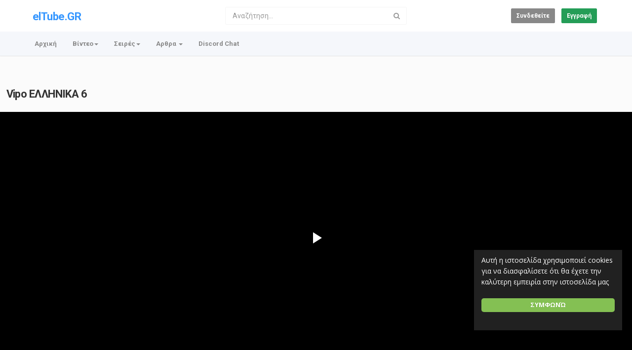

--- FILE ---
content_type: text/html; charset=utf-8
request_url: https://www.eltube.gr/index.php
body_size: 22572
content:
<!DOCTYPE html>
<!--[if IE 7 | IE 8]>
<html class="ie" dir="ltr">
<![endif]-->
<!--[if !(IE 7) | !(IE 8)  ]><!-->
<html dir="ltr">
<!--<![endif]-->
<head>
<meta charset="UTF-8" />

<meta name="viewport" content="width=device-width, initial-scale=1, user-scalable=no">
<title>elTube.GR</title>
<meta http-equiv="X-UA-Compatible" content="IE=9; IE=8; IE=7; IE=edge,chrome=1">
<meta name="title" content="elTube.GR" />
<meta name="keywords" content="Music, Greek, Playlist, Video, Films," />
<meta name="description" content="Ακούστε μουσική, Δείτε Ταινίες, στον μεγαλύτερο δικτυακό Ελληνικό χώρο!!" />
<link rel="apple-touch-icon" sizes="180x180" href="https://www.eltube.gr/templates/apollo/img/apple-touch-icon.png">
<link rel="icon" type="image/png" sizes="32x32" href="https://www.eltube.gr/templates/apollo/img/favicon-32x32.png">
<link rel="icon" type="image/png" sizes="16x16" href="https://www.eltube.gr/templates/apollo/img/favicon-16x16.png">
<link rel="shortcut icon" href="https://www.eltube.gr/templates/apollo/img/favicon.ico">
<link rel="alternate" type="application/rss+xml" title="elTube.GR" href="https://www.eltube.gr/rss.php" />

<!--[if lt IE 9]>
<script src="//html5shim.googlecode.com/svn/trunk/html5.js"></script>
<![endif]-->
<link rel="stylesheet" href="https://www.eltube.gr/templates/apollo/css/bootstrap.min.css">

<!--[if lt IE 9]>
<script src="//css3-mediaqueries-js.googlecode.com/svn/trunk/css3-mediaqueries.js"></script>
<![endif]-->
<link rel="stylesheet" type="text/css" media="screen" href="https://www.eltube.gr/templates/apollo/css/apollo.css">
<link rel="stylesheet" type="text/css" media="screen" href="https://www.eltube.gr/templates/apollo/css/animate.min.css">
<link rel="stylesheet" type="text/css" href="//fonts.googleapis.com/css?family=Roboto:400,300,500,700|Open+Sans:400,500,700">
<link rel="stylesheet" type="text/css" href="//netdna.bootstrapcdn.com/font-awesome/4.4.0/css/font-awesome.min.css">
<link rel="stylesheet" type="text/css" media="screen" href="https://www.eltube.gr/templates/apollo/css/custom.css">
<meta name="google-signin-client_id" content="">
<script src="https://apis.google.com/js/api:client.js"></script>
<script type="text/javascript">
var gapi_clientid = "";
</script>
<script type="text/javascript">
var MELODYURL = "https://www.eltube.gr";
var MELODYURL2 = "https://www.eltube.gr";
var TemplateP = "https://www.eltube.gr/templates/apollo";
var _LOGGEDIN_ = false;
 

var pm_video_data = {
	
	uniq_id: "",
	url: "",
	duration: 0,
	duration_str: "",
	category: "".split(','),
	category_str: "",
	featured: 0,
	restricted: 0,
	allow_comments: 0,
	allow_embedding: 0,
	is_stream: false,
	views: 0,
	likes: 0,
	dislikes: 0,
	publish_date_str: "",
	publish_date_timestamp: 0,
	embed_url: "",
	thumb_url: "",
	preview_image_url: "",
	title: '',
	autoplay_next: false,
	autoplay_next_url: ""

}

</script>

<script type="text/javascript">
 var pm_lang = {
	lights_off: "Φώτα Κλειστά",
	lights_on: "Φώτα Ανοιχτά",
	validate_name: "Παρακαλώ εισάγετε ένα όνομα",
	validate_username: "Παρακαλώ εισάγετε όνομα χρήστη",
	validate_pass: "Παρακαλώ δώστε κωδικό πρόσβασης",
	validate_captcha: "Παρακαλώ εισάγετε τον κωδικό επαλήθευσης",
	validate_email: "Παρακαλώ εισάγετε μια έγκυρη διεύθυνση email",
	validate_agree: "Παρακαλώ δεχθείτε την πολιτική μας",
	validate_name_long: "Το όνομά σας θα πρέπει να αποτελείται από τουλάχιστον 2 χαρακτήρες",
	validate_username_long: "Το όνομα χρήστη σας θα πρέπει να αποτελείται από τουλάχιστον 2 χαρακτήρες",
	validate_pass_long: "Ο κωδικός σας θα πρέπει να είναι τουλάχιστον 5 χαρακτήρες",
	validate_confirm_pass_long: "Παρακαλώ εισάγετε τον ίδιο κωδικό πρόσβασης, όπως παραπάνω",
	choose_category: "Παρακαλώ επιλέξτε μια κατηγορία",
	validate_select_file: "No file was selected/uploaded.",
	validate_video_title: "Παρακαλώ εισάγετε έναν τίτλο για αυτό το βίντεο",
	please_wait: "Φόρτωση...",
	// upload video page
	swfupload_status_uploaded: "Uploaded",
	swfupload_status_pending: "Συνεχίστε με το υπόλοιπο της μορφής.",
	swfupload_status_queued: "στην ουρά",
	swfupload_status_uploading: "ανέβασμα...",
	swfupload_file: "Αρχείο",
	swfupload_btn_select: "Επιλέγω",
	swfupload_btn_cancel: "Ματαίωση",
	swfupload_status_error: "Λάθος",
	swfupload_error_oversize: "Μέγεθος του επιλεγμένου αρχείου(ες) είναι μεγαλύτερη από το επιτρεπόμενο όριο",
	swfupload_friendly_maxsize: "",
	upload_errmsg2: "Bad file type",
	// playlist
	playlist_delete_confirm: "Είστε σίγουροι ότι θέλετε να διαγράψετε οριστικά αυτό το playlist?\n\nClick 'Cancel' να σταματήσει, 'OK' για να διαγράψετε.",
	playlist_delete_item_confirm: "Πρόκειται να καταργήσετε αυτό το βίντεο από τη λίστα αναπαραγωγής σας.\n\nClick 'Cancel' να σταματήσει, 'OK' για να διαγράψετε.",
	show_more: "Δείτε περισσότερα",
	show_less: "Λιγότερα",
	delete_video_confirmation: "Είστε σίγουροι ότι θέλετε να διαγράψετε αυτό το βίντεο?",
	browse_all: "Ψάξτε σε όλες τις"
 }
</script>


<style type="text/css">.wide-header {background-image: none; background-color: #3a75c3; }#user-pane {color: #ffffff; }#user-pane .greet-links a {color: #ffffff; }#user-pane .greet-links a:visited {color: #ffffff; }h1.site-title a {text-shadow: none; color: #ffffff; }</style>
</head>
<body>

<div class="container-fluid no-padding">
<header class="header-bg">
<div class="pm-top-head">
	<div class="row">
		<div class="col-xs-7 col-sm-4 col-md-4">
			<div class="header-logo">
							<h3><a href="https://www.eltube.gr/index.php" rel="home">elTube.GR</a></h3>
						</div>
		</div>
		<div class="hidden-xs col-sm-4 col-md-4" id="pm-top-search">
						<form action="https://www.eltube.gr/search.php" method="get" id="search" class="pm-search-form" name="search" onSubmit="return validateSearch('true');">
				<div class="input-group">
					<input class="form-control" id="pm-search" size="16" name="keywords" type="text" placeholder="Αναζήτηση..." x-webkit-speech="x-webkit-speech" onwebkitspeechchange="this.form.submit();" onblur="fill();" autocomplete="off">
					<input class="form-control" id="pm-video-id" size="16" name="video-id" type="hidden">
					<span class="input-group-btn">
						<button class="btn btn-default" type="submit"><i class="fa fa-search"></i></button>
					</span>
				</div><!-- /input-group -->
			</form>
			<div class="pm-search-suggestions hide-me">
				<ul class="pm-search-suggestions-list list-unstyled"></ul>
			</div>
					</div>

				<div class="col-xs-5 col-sm-4 col-md-4">
			<ul class="list-inline navbar-pmuser">
				<li class="hidden-sm hidden-md hidden-lg"><a href="#" id="pm-top-mobile-search-show" class="" title="Αναζήτηση"><i class="mico mico-search"></i></a></li>
				<li><a class="btn btn-sm btn-default ajax-modal" data-toggle="modal" data-backdrop="true" data-keyboard="true" href="#modal-login-form">Συνδεθείτε</a></li>
														<li class="hidden-xs"><a class="btn btn-sm btn-success ajax-modal" data-toggle="modal" data-backdrop="true" data-keyboard="true" href="#modal-register-form">Εγγραφή</a></li>
												</ul>
		</div>
			</div><!--.row-->
	</div><!--.pm-top-head-->

	<div class="pm-top-nav">
		<div class="row">
			<div class="col-xs-12 col-sm-8 col-md-8">
				<ul class="nav nav-tabs">
					<li><a href="https://www.eltube.gr/index.php" class="wide-nav-link hidden-xs">Αρχική</a></li>
					<li class="dropdown">
					<a href="https://www.eltube.gr/category.php" class="dropdown-toggle wide-nav-link disabled hidden-xs hidden-sm" data-target="#" role="button" data-toggle="dropdown">Βίντεο<b class="caret"></b></a>
					<a href="#" class="dropdown-toggle wide-nav-link disabled visible-xs visible-sm" data-target="#" role="button" data-toggle="dropdown">Βίντεο<b class="caret"></b></a><!--mobile-->
					<ul class="dropdown-menu animated fast absoluteSlideInUp">
						<li class="visible-xs visible-sm"><a href="https://www.eltube.gr/category.php">Browse Categories</a></li><!--mobile-->
						<li><a href="https://www.eltube.gr/newvideos.php">Νέα Βίντεο</a></li>
						<li><a href="https://www.eltube.gr/topvideos.php">Δημοφιλή Βίντεο</a></li>
						<li class=""><a href="https://www.eltube.gr/category.php?cat=animation" class="">Animation</a></li>
<li class=""><a href="https://www.eltube.gr/category.php?cat=autos-vehicles" class="">Autos &amp; Vehicles</a></li>
<li class=""><a href="https://www.eltube.gr/category.php?cat=comedy" class="">Comedy</a></li>
<li class=""><a href="https://www.eltube.gr/category.php?cat=documentary" class="">Documentary</a></li>
<li class=""><a href="https://www.eltube.gr/category.php?cat=education" class="">Education</a></li>
<li class=""><a href="https://www.eltube.gr/category.php?cat=eng-music" class="">Eng Music</a></li>
<li class=""><a href="https://www.eltube.gr/category.php?cat=eng-films" class="">Eng Films</a></li>
<li class=""><a href="https://www.eltube.gr/category.php?cat=entertainment" class="">Entertainment</a></li>
<li class=""><a href="https://www.eltube.gr/category.php?cat=gaming" class="">Gaming</a></li>
<li class=""><a href="https://www.eltube.gr/category.php?cat=greek-films" class="">Greek Films</a></li>
<li class=""><a href="https://www.eltube.gr/category.php?cat=greek-music" class="">Greek Music</a></li>
<li class=""><a href="https://www.eltube.gr/category.php?cat=howto-style" class="">Howto &amp; Style</a></li>
<li class=""><a href="https://www.eltube.gr/category.php?cat=news-politics" class="">News &amp; Politics</a></li>
<li class=""><a href="https://www.eltube.gr/category.php?cat=people-blogs" class="">People &amp; Blogs</a></li>
<li class=""><a href="https://www.eltube.gr/category.php?cat=pets-animals" class="">Pets &amp; Animals</a></li>
<li class=""><a href="https://www.eltube.gr/category.php?cat=science-technology" class="">Science &amp; Technology</a></li>
<li class=""><a href="https://www.eltube.gr/category.php?cat=sports" class="">Sports</a></li>
<li class=""><a href="https://www.eltube.gr/category.php?cat=trailers" class="">Trailers</a></li>

					</ul>
					</li>
					
										<li class="dropdown">
						<a href="https://www.eltube.gr/series.php" class="dropdown-toggle wide-nav-link disabled hidden-xs hidden-sm" data-target="#" role="button" data-toggle="dropdown">Σειρές<b class="caret"></b></a>
						<a href="#" class="dropdown-toggle wide-nav-link disabled visible-xs visible-sm" data-target="#" role="button" data-toggle="dropdown">Σειρές<b class="caret"></b></a><!--mobile-->

						<ul class="dropdown-menu animated fast absoluteSlideInUp">
							<li class="visible-xs visible-sm"><a href="https://www.eltube.gr/series.php">Browse Series</a></li><!--mobile-->
							<li class=""><a href="https://www.eltube.gr/series.php?s=action" class="">Action</a></li>
<li class=""><a href="https://www.eltube.gr/series.php?s=adventure" class="">Adventure</a></li>
<li class=""><a href="https://www.eltube.gr/series.php?s=animation" class="">Animation</a></li>
<li class=""><a href="https://www.eltube.gr/series.php?s=biography" class="">Biography</a></li>
<li class=""><a href="https://www.eltube.gr/series.php?s=comedy" class="">Comedy</a></li>
<li class=""><a href="https://www.eltube.gr/series.php?s=crime" class="">Crime</a></li>
<li class=""><a href="https://www.eltube.gr/series.php?s=documentary" class="">Documentary</a></li>
<li class=""><a href="https://www.eltube.gr/series.php?s=family" class="">Family</a></li>
<li class=""><a href="https://www.eltube.gr/series.php?s=fantasy" class="">Fantasy</a></li>
<li class=""><a href="https://www.eltube.gr/series.php?s=drama" class="">Drama</a></li>
<li class=""><a href="https://www.eltube.gr/series.php?s=history" class="">History</a></li>
<li class=""><a href="https://www.eltube.gr/series.php?s=horror" class="">Horror</a></li>
<li class=""><a href="https://www.eltube.gr/series.php?s=music" class="">Music</a></li>
<li class=""><a href="https://www.eltube.gr/series.php?s=musical" class="">Musical</a></li>
<li class=""><a href="https://www.eltube.gr/series.php?s=mystery" class="">Mystery</a></li>
<li class=""><a href="https://www.eltube.gr/series.php?s=romance" class="">Romance</a></li>
<li class=""><a href="https://www.eltube.gr/series.php?s=sci-fi" class="">Sci-Fi</a></li>
<li class=""><a href="https://www.eltube.gr/series.php?s=sport" class="">Sport</a></li>
<li class=""><a href="https://www.eltube.gr/series.php?s=war" class="">War</a></li>

						</ul>
					</li>
					
										<li class="dropdown">
						<a href="#" class="dropdown-toggle wide-nav-link" data-toggle="dropdown">Αρθρα <b class="caret"></b></a>
						<ul class="dropdown-menu animated fast absoluteSlideInUp">
						<li><a href="https://www.eltube.gr/article.php">Τελευταία άρθρα</a></li><li ><a href="https://www.eltube.gr/article.php?show=popular">Δημοφιλέστερος</a></li><li class=""><a href="https://www.eltube.gr/article.php?c=articles&page=1" class="">Ά&rho;&theta;&rho;&alpha;</a></li>

						</ul>
					</li>
					                                        
					<li><a href="https://discord.gg/u8ZqNu3mp5" target="_blank">Discord Chat</a></li>
									</ul>
			</div>

			<div class="hidden-xs col-sm-4 col-md-4">
							</div>
		</div>
	</div>
</header>


	<div class="modal" id="modal-login-form">
	<div class="modal-dialog modal-sm">
		<div class="modal-content">
			<div class="modal-header">
			<button type="button" class="close" data-dismiss="modal"><span aria-hidden="true">&times;</span><span class="sr-only">Close</span></button>
				<h4 class="modal-title">Συνδεθείτε</h4>
			</div>
			<div class="modal-body">
								<div class="hidden-md hidden-lg">
					<label>Don't have an account yet? Register today!</label>
												<a class="btn btn-sm btn-block btn-success ajax-modal" data-toggle="modal" data-dismiss="modal" data-backdrop="true" data-keyboard="true" href="#modal-register-form">Εγγραφή</a>
											<hr />
				</div>
				
				<form name="login_form" id="login-form" method="post" action="https://www.eltube.gr/login.php">
	<div class="form-group">
		<label for="username">Όνομα Χρήστη/Email</label>
		<input type="text" class="form-control" name="username" value="" placeholder="Όνομα Χρήστη/Email">
	</div>
	<div class="form-group">
		<label for="pass">Κωδικός</label>
		<input type="password" class="form-control" id="pass" name="pass" maxlength="32" autocomplete="off" placeholder="Κωδικός">
	</div>
	<div class="form-group">
		<button type="submit" name="Login" value="Σύνδεση" class="btn btn-success btn-with-loader" data-loading-text="Signing in...">Σύνδεση</button> 
		<small><a href="https://www.eltube.gr/login.php?do=forgot_pass">Ξέχασες τον κωδικό σου?</a></small>
	</div>
</form>								<hr />
				<div class="pm-social-accounts">
					<label>Login with your social account</label>
																				<a href="#" class="btn btn-google" id="google-login-btn" rel="nofollow"><i class="fa fa-google"></i> Google</a>
									</div>
				<div class="google-login-response mt-3"></div>
				<div class="clearfix"></div>
							</div>
		</div>
	</div>
</div>		<div class="modal" id="modal-register-form">
	<div class="modal-dialog modal-sm">
		<div class="modal-content">
			<div class="modal-header">
			<button type="button" class="close" data-dismiss="modal"><span aria-hidden="true">&times;</span><span class="sr-only">Close</span></button>
				<h4 class="modal-title">Δημιουργήστε το λογαριασμό σας</h4>
			</div>
			<div class="modal-body">
				<a href="https://www.eltube.gr/register.php" class="btn btn-success btn-block">Register with E-mail</a>
								<hr />
				<div class="pm-social-accounts">
					<label>Register with your social account</label>
																				<a href="#" class="btn btn-google" id="google-register-btn" rel="nofollow"><i class="fa fa-google"></i> Google</a>
									</div>
				<div class="google-login-response mt-3"></div>
				<div class="clearfix"></div>
							</div>
		</div>
	</div>
</div>	
<a id="top"></a>

<div class="mastcontent-wrap">
<div class="pm-ads-banner" align="center"><script type='text/javascript' src='//menacehabit.com/a3/8f/dd/a38fddbbf7f2002cbdcab64e76aee025.js'></script><img src="https://www.eltube.gr/ajax.php?p=stats&do=show&aid=1&at=1" width="1" height="1" border="0" /></div>
 
<div class="container-fluid">
	<div class="row">
		<div class="pm-section-highlighted">
			<div class="col-md-12 p-0">
				<div id="video-wrapper">
					<div class="pm-video-watch-featured">
											<h2 class="ml-3"><a href="https://www.eltube.gr/watch.php?vid=ab33130fd">Vipo ΕΛΛΗΝΙΚΑ 6</a></h2>
							

	<!-- Inplayer ads -->
	
				
		<link href="https://www.eltube.gr/players/video-js/video-js.min.css" rel="stylesheet">
		<link href="https://www.eltube.gr/players/video-js/video-js.pm.css" rel="stylesheet">
		<script type="text/javascript" src="https://www.eltube.gr/players/video-js/video.min.js"></script>
		<script src="https://www.eltube.gr/players/video-js/plugins/videojs.hotkeys.min.js"></script>

				<script src="https://www.eltube.gr/players/video-js/plugins/youtube.js"></script>
				<!-- <script src="https://www.eltube.gr/players/video-js/plugins/videojs.persistvolume.js"></script> -->
						

		<div id="Playerholder">
		<video src="" id="video-js" class="video-js vjs-default-skin" poster="" preload="auto" data-setup='{ "techOrder": ["youtube","html5"], "sources": [{ "type": "video/youtube", "src": "https://www.youtube.com/watch?v=0WpTaswvXck"}],  "controls": true, "autoplay": false }' width="100%" height="100%"> <!--401-->
				</video>

		<script type="text/javascript">
		var video = videojs('video-js').ready(function(){
			var player = this;
			
			player.on('loadedmetadata', function() {
				$('.vjs-big-play-button').addClass('vjs-pm-show-big-play');
			});
			player.hotkeys({
				volumeStep: 0.1,
				seekStep: 5,
				enableModifiersForNumbers: false
			});
			// player.on('error', function(){
			// 	var MediaError = player.error();
				
			// 	if (MediaError.code == 4) {
			// 		ajax_request("video", "do=report&vid=ab33130fd&error-message="+ MediaError.message, "", "", false);
			// 	}
			// 	if (MediaError.code == 101 || MediaError.code == 150) {
			// 		ajax_request("video", "do=report&vid=ab33130fd&error-message=Playback disabled by owner", "", "", false);
			// 	}
			// });
			
			
				
						
			player.src([{
				src: "https://www.youtube.com/watch?v=0WpTaswvXck",
				type: "video/youtube"
			}]);
			
			
						
						
			
			
			
			
			player.on('waiting', function() {
				$('.vjs-loading-spinner').removeClass('vjs-hidden');
			});

			});
			</script>
			</div>
			

	
						<div class="clearfix"></div>
										</div>
				</div>
			</div>
		</div>
	</div>
</div>
<div id="content" class="pt-0">
	<div class="container">
		<div class="row pm-featured-list-row">
		<div class="col-md-12">
			<div class="pm-section-head">
				<h2>Προτεινομενα</h2>
				<div class="btn-group btn-group-sort">
				<button class="btn btn-xs" id="pm-slide-prev_featured"><i class="fa fa-chevron-left"></i></button>
				<button class="btn btn-xs" id="pm-slide-next_featured"><i class="fa fa-chevron-right"></i></button>
				</div>
			</div>
			<div id="">
			<!-- Carousel items -->
				<ul class="pm-ul-carousel-videos list-inline" data-slider-id="featured" data-slides="5" id="pm-carousel_featured">
											<li class="col-xs-2 col-sm-2 col-md-6">
							<div class="thumbnail thumbnail-medium">
	<div class="pm-video-thumb ripple">
		<span class="pm-label-duration">23:03</span>
		
								<a class="pm-watch-later-add btn btn-xs btn-default hidden-xs" rel="tooltip" data-placement="left" title="Παρακολουθήστε Αργότερα" data-toggle="modal" data-backdrop="true" data-keyboard="true" href="#modal-login-form"><i class="fa fa-clock-o"></i></a>
							<a href="https://www.eltube.gr/watch.php?vid=ab33130fd" title="Vipo ΕΛΛΗΝΙΚΑ 6">
									<img src="https://www.eltube.gr/templates/apollo/img/melody-lzld.png" alt="Vipo ΕΛΛΗΝΙΚΑ 6" data-echo="https://www.eltube.gr/uploads/thumbs/ab33130fd-1.jpg" class="img-responsive">
		<span class="overlay"></span>
		</a>
	</div>

	<div class="caption">
		<h3><a href="https://www.eltube.gr/watch.php?vid=ab33130fd" title="Vipo ΕΛΛΗΝΙΚΑ 6" class="ellipsis">Vipo ΕΛΛΗΝΙΚΑ 6</a></h3>
			</div>
</div>						</li>
											<li class="col-xs-2 col-sm-2 col-md-6">
							<div class="thumbnail thumbnail-medium">
	<div class="pm-video-thumb ripple">
		<span class="pm-label-duration">23:04</span>
		
								<a class="pm-watch-later-add btn btn-xs btn-default hidden-xs" rel="tooltip" data-placement="left" title="Παρακολουθήστε Αργότερα" data-toggle="modal" data-backdrop="true" data-keyboard="true" href="#modal-login-form"><i class="fa fa-clock-o"></i></a>
							<a href="https://www.eltube.gr/watch.php?vid=26b9fd41a" title="Vipo ΕΛΛΗΝΙΚΑ 7">
									<img src="https://www.eltube.gr/templates/apollo/img/melody-lzld.png" alt="Vipo ΕΛΛΗΝΙΚΑ 7" data-echo="https://www.eltube.gr/uploads/thumbs/26b9fd41a-1.jpg" class="img-responsive">
		<span class="overlay"></span>
		</a>
	</div>

	<div class="caption">
		<h3><a href="https://www.eltube.gr/watch.php?vid=26b9fd41a" title="Vipo ΕΛΛΗΝΙΚΑ 7" class="ellipsis">Vipo ΕΛΛΗΝΙΚΑ 7</a></h3>
			</div>
</div>						</li>
											<li class="col-xs-2 col-sm-2 col-md-6">
							<div class="thumbnail thumbnail-medium">
	<div class="pm-video-thumb ripple">
		<span class="pm-label-duration">12:00</span>
		
								<a class="pm-watch-later-add btn btn-xs btn-default hidden-xs" rel="tooltip" data-placement="left" title="Παρακολουθήστε Αργότερα" data-toggle="modal" data-backdrop="true" data-keyboard="true" href="#modal-login-form"><i class="fa fa-clock-o"></i></a>
							<a href="https://www.eltube.gr/watch.php?vid=06800456d" title="Vipo ΕΛΛΗΝΙΚΑ 2">
									<img src="https://www.eltube.gr/templates/apollo/img/melody-lzld.png" alt="Vipo ΕΛΛΗΝΙΚΑ 2" data-echo="https://www.eltube.gr/uploads/thumbs/06800456d-1.jpg" class="img-responsive">
		<span class="overlay"></span>
		</a>
	</div>

	<div class="caption">
		<h3><a href="https://www.eltube.gr/watch.php?vid=06800456d" title="Vipo ΕΛΛΗΝΙΚΑ 2" class="ellipsis">Vipo ΕΛΛΗΝΙΚΑ 2</a></h3>
			</div>
</div>						</li>
											<li class="col-xs-2 col-sm-2 col-md-6">
							<div class="thumbnail thumbnail-medium">
	<div class="pm-video-thumb ripple">
		<span class="pm-label-duration">11:53</span>
		
								<a class="pm-watch-later-add btn btn-xs btn-default hidden-xs" rel="tooltip" data-placement="left" title="Παρακολουθήστε Αργότερα" data-toggle="modal" data-backdrop="true" data-keyboard="true" href="#modal-login-form"><i class="fa fa-clock-o"></i></a>
							<a href="https://www.eltube.gr/watch.php?vid=c408d9d73" title="Vipo ΕΛΛΗΝΙΚΑ 15">
									<img src="https://www.eltube.gr/templates/apollo/img/melody-lzld.png" alt="Vipo ΕΛΛΗΝΙΚΑ 15" data-echo="https://www.eltube.gr/uploads/thumbs/c408d9d73-1.jpg" class="img-responsive">
		<span class="overlay"></span>
		</a>
	</div>

	<div class="caption">
		<h3><a href="https://www.eltube.gr/watch.php?vid=c408d9d73" title="Vipo ΕΛΛΗΝΙΚΑ 15" class="ellipsis">Vipo ΕΛΛΗΝΙΚΑ 15</a></h3>
			</div>
</div>						</li>
											<li class="col-xs-2 col-sm-2 col-md-6">
							<div class="thumbnail thumbnail-medium">
	<div class="pm-video-thumb ripple">
		<span class="pm-label-duration">23:03</span>
		
								<a class="pm-watch-later-add btn btn-xs btn-default hidden-xs" rel="tooltip" data-placement="left" title="Παρακολουθήστε Αργότερα" data-toggle="modal" data-backdrop="true" data-keyboard="true" href="#modal-login-form"><i class="fa fa-clock-o"></i></a>
							<a href="https://www.eltube.gr/watch.php?vid=18d08b438" title="Vipo ΕΛΛΗΝΙΚΑ 4">
									<img src="https://www.eltube.gr/templates/apollo/img/melody-lzld.png" alt="Vipo ΕΛΛΗΝΙΚΑ 4" data-echo="https://www.eltube.gr/uploads/thumbs/18d08b438-1.jpg" class="img-responsive">
		<span class="overlay"></span>
		</a>
	</div>

	<div class="caption">
		<h3><a href="https://www.eltube.gr/watch.php?vid=18d08b438" title="Vipo ΕΛΛΗΝΙΚΑ 4" class="ellipsis">Vipo ΕΛΛΗΝΙΚΑ 4</a></h3>
			</div>
</div>						</li>
											<li class="col-xs-2 col-sm-2 col-md-6">
							<div class="thumbnail thumbnail-medium">
	<div class="pm-video-thumb ripple">
		<span class="pm-label-duration">22:20</span>
		
								<a class="pm-watch-later-add btn btn-xs btn-default hidden-xs" rel="tooltip" data-placement="left" title="Παρακολουθήστε Αργότερα" data-toggle="modal" data-backdrop="true" data-keyboard="true" href="#modal-login-form"><i class="fa fa-clock-o"></i></a>
							<a href="https://www.eltube.gr/watch.php?vid=8f6360e65" title="Vipo ΕΛΛΗΝΙΚΑ 3">
									<img src="https://www.eltube.gr/templates/apollo/img/melody-lzld.png" alt="Vipo ΕΛΛΗΝΙΚΑ 3" data-echo="https://www.eltube.gr/uploads/thumbs/8f6360e65-1.jpg" class="img-responsive">
		<span class="overlay"></span>
		</a>
	</div>

	<div class="caption">
		<h3><a href="https://www.eltube.gr/watch.php?vid=8f6360e65" title="Vipo ΕΛΛΗΝΙΚΑ 3" class="ellipsis">Vipo ΕΛΛΗΝΙΚΑ 3</a></h3>
			</div>
</div>						</li>
											<li class="col-xs-2 col-sm-2 col-md-6">
							<div class="thumbnail thumbnail-medium">
	<div class="pm-video-thumb ripple">
		<span class="pm-label-duration">11:31</span>
		
								<a class="pm-watch-later-add btn btn-xs btn-default hidden-xs" rel="tooltip" data-placement="left" title="Παρακολουθήστε Αργότερα" data-toggle="modal" data-backdrop="true" data-keyboard="true" href="#modal-login-form"><i class="fa fa-clock-o"></i></a>
							<a href="https://www.eltube.gr/watch.php?vid=9269210dc" title="VIPO: Salzburg Episode - Greek Language">
									<img src="https://www.eltube.gr/templates/apollo/img/melody-lzld.png" alt="VIPO: Salzburg Episode - Greek Language" data-echo="https://www.eltube.gr/uploads/thumbs/9269210dc-1.jpg" class="img-responsive">
		<span class="overlay"></span>
		</a>
	</div>

	<div class="caption">
		<h3><a href="https://www.eltube.gr/watch.php?vid=9269210dc" title="VIPO: Salzburg Episode - Greek Language" class="ellipsis">VIPO: Salzburg Episode - Greek Language</a></h3>
			</div>
</div>						</li>
											<li class="col-xs-2 col-sm-2 col-md-6">
							<div class="thumbnail thumbnail-medium">
	<div class="pm-video-thumb ripple">
		<span class="pm-label-duration">11:53</span>
		
								<a class="pm-watch-later-add btn btn-xs btn-default hidden-xs" rel="tooltip" data-placement="left" title="Παρακολουθήστε Αργότερα" data-toggle="modal" data-backdrop="true" data-keyboard="true" href="#modal-login-form"><i class="fa fa-clock-o"></i></a>
							<a href="https://www.eltube.gr/watch.php?vid=702541a19" title="Vipo ΕΛΛΗΝΙΚΑ">
									<img src="https://www.eltube.gr/templates/apollo/img/melody-lzld.png" alt="Vipo ΕΛΛΗΝΙΚΑ" data-echo="https://www.eltube.gr/uploads/thumbs/702541a19-1.jpg" class="img-responsive">
		<span class="overlay"></span>
		</a>
	</div>

	<div class="caption">
		<h3><a href="https://www.eltube.gr/watch.php?vid=702541a19" title="Vipo ΕΛΛΗΝΙΚΑ" class="ellipsis">Vipo ΕΛΛΗΝΙΚΑ</a></h3>
			</div>
</div>						</li>
											<li class="col-xs-2 col-sm-2 col-md-6">
							<div class="thumbnail thumbnail-medium">
	<div class="pm-video-thumb ripple">
		<span class="pm-label-duration">23:03</span>
		
								<a class="pm-watch-later-add btn btn-xs btn-default hidden-xs" rel="tooltip" data-placement="left" title="Παρακολουθήστε Αργότερα" data-toggle="modal" data-backdrop="true" data-keyboard="true" href="#modal-login-form"><i class="fa fa-clock-o"></i></a>
							<a href="https://www.eltube.gr/watch.php?vid=9c64f1cbe" title="Vipo ΕΛΛΗΝΙΚΑ 8">
									<img src="https://www.eltube.gr/templates/apollo/img/melody-lzld.png" alt="Vipo ΕΛΛΗΝΙΚΑ 8" data-echo="https://www.eltube.gr/uploads/thumbs/9c64f1cbe-1.jpg" class="img-responsive">
		<span class="overlay"></span>
		</a>
	</div>

	<div class="caption">
		<h3><a href="https://www.eltube.gr/watch.php?vid=9c64f1cbe" title="Vipo ΕΛΛΗΝΙΚΑ 8" class="ellipsis">Vipo ΕΛΛΗΝΙΚΑ 8</a></h3>
			</div>
</div>						</li>
											<li class="col-xs-2 col-sm-2 col-md-6">
							<div class="thumbnail thumbnail-medium">
	<div class="pm-video-thumb ripple">
		<span class="pm-label-duration">23:03</span>
		
								<a class="pm-watch-later-add btn btn-xs btn-default hidden-xs" rel="tooltip" data-placement="left" title="Παρακολουθήστε Αργότερα" data-toggle="modal" data-backdrop="true" data-keyboard="true" href="#modal-login-form"><i class="fa fa-clock-o"></i></a>
							<a href="https://www.eltube.gr/watch.php?vid=c446fa8d9" title="Vipo ΕΛΛΗΝΙΚΑ 9">
									<img src="https://www.eltube.gr/templates/apollo/img/melody-lzld.png" alt="Vipo ΕΛΛΗΝΙΚΑ 9" data-echo="https://www.eltube.gr/uploads/thumbs/c446fa8d9-1.jpg" class="img-responsive">
		<span class="overlay"></span>
		</a>
	</div>

	<div class="caption">
		<h3><a href="https://www.eltube.gr/watch.php?vid=c446fa8d9" title="Vipo ΕΛΛΗΝΙΚΑ 9" class="ellipsis">Vipo ΕΛΛΗΝΙΚΑ 9</a></h3>
			</div>
</div>						</li>
									</ul>
			</div><!-- #pm-slider -->
		</div>
	</div>
	
		<div class="row pm-vbwrn-list-row">
		<div class="col-md-12">
			<div class="pm-section-head">
				<h2>Βιντεο που προβαλλονται τωρα</h2>
				<div class="btn-group btn-group-sort">
				<button class="btn btn-xs" id="pm-slide-prev_vbwrn"><i class="fa fa-chevron-left"></i></button>
				<button class="btn btn-xs" id="pm-slide-next_vbwrn"><i class="fa fa-chevron-right"></i></button>
				</div>
			</div>
			<div id="">
			<!-- Carousel items -->
				<ul class="pm-ul-carousel-videos list-inline" data-slider-id="vbwrn" data-slides="5" id="pm-carousel_vbwrn">
											<li class="col-xs-2 col-sm-2 col-md-6">
							<div class="thumbnail">
	<div class="pm-video-thumb ripple">
		<span class="pm-label-duration">10:35</span>
		
								<a class="pm-watch-later-add btn btn-xs btn-default hidden-xs" rel="tooltip" data-placement="left" title="Παρακολουθήστε Αργότερα" data-toggle="modal" data-backdrop="true" data-keyboard="true" href="#modal-login-form"><i class="fa fa-clock-o"></i></a>
							<a href="https://www.eltube.gr/watch.php?vid=54c786e01" title="2015 ΕΛΛΑΔΑ-Τουρκία ΠΑΝΤΑ ΔΙΑΦΟΡΕΤΙΚΟΙ! Ειδήσεις HELLAS (GREECE)-Turkey ALWAYS DIFFERENT! Tv&#039;s NEWS">
									<div class="pm-video-labels hidden-xs">
												<span class="label label-pop">Δημοφιλή</span>				<span class="label label-featured">Προτεινομενα</span>			</div>
						<img src="https://www.eltube.gr/templates/apollo/img/melody-lzld.png" alt="2015 ΕΛΛΑΔΑ-Τουρκία ΠΑΝΤΑ ΔΙΑΦΟΡΕΤΙΚΟΙ! Ειδήσεις HELLAS (GREECE)-Turkey ALWAYS DIFFERENT! Tv&#039;s NEWS" data-echo="https://www.eltube.gr/uploads/thumbs/54c786e01-1.jpg" class="img-responsive">
		<span class="overlay"></span>
		</a>
	</div>

	<div class="caption">
		<h3><a href="https://www.eltube.gr/watch.php?vid=54c786e01" title="2015 ΕΛΛΑΔΑ-Τουρκία ΠΑΝΤΑ ΔΙΑΦΟΡΕΤΙΚΟΙ! Ειδήσεις HELLAS (GREECE)-Turkey ALWAYS DIFFERENT! Tv&#039;s NEWS" class="ellipsis">2015 ΕΛΛΑΔΑ-Τουρκία ΠΑΝΤΑ ΔΙΑΦΟΡΕΤΙΚΟΙ! Ειδήσεις HELLAS (GREECE)-Turkey ALWAYS DIFFERENT! Tv's NEWS</a></h3>
				<div class="pm-video-meta hidden-xs">
			<span class="pm-video-author">από <a href="https://www.eltube.gr/user.php?u=Έλληνας">Έλληνας</a></span>
						<span class="pm-video-since"><time datetime="2016-03-16T17:03:05+0200" title="Wednesday, March 16, 2016 5:03 PM">9 χρόνια</time></span>
			<!-- 			<span class="pm-video-views"><i class="fa fa-eye"></i> 541</span>
			<span class=""><i class="fa fa-thumbs-up"></i> 0</span> -->
		</div>
			</div>
</div>						</li>
											<li class="col-xs-2 col-sm-2 col-md-6">
							<div class="thumbnail">
	<div class="pm-video-thumb ripple">
		<span class="pm-label-duration">45:00</span>
		
								<a class="pm-watch-later-add btn btn-xs btn-default hidden-xs" rel="tooltip" data-placement="left" title="Παρακολουθήστε Αργότερα" data-toggle="modal" data-backdrop="true" data-keyboard="true" href="#modal-login-form"><i class="fa fa-clock-o"></i></a>
							<a href="https://www.eltube.gr/watch.php?vid=1f59e4239" title="ΠΑΡΘΕΝΑ ΖΩΗ 79_640X480">
									<div class="pm-video-labels hidden-xs">
												<span class="label label-pop">Δημοφιλή</span>							</div>
						<img src="https://www.eltube.gr/templates/apollo/img/melody-lzld.png" alt="ΠΑΡΘΕΝΑ ΖΩΗ 79_640X480" data-echo="https://www.eltube.gr/uploads/thumbs/1f59e4239-1.jpg" class="img-responsive">
		<span class="overlay"></span>
		</a>
	</div>

	<div class="caption">
		<h3><a href="https://www.eltube.gr/watch.php?vid=1f59e4239" title="ΠΑΡΘΕΝΑ ΖΩΗ 79_640X480" class="ellipsis">ΠΑΡΘΕΝΑ ΖΩΗ 79_640X480</a></h3>
				<div class="pm-video-meta hidden-xs">
			<span class="pm-video-author">από <a href="https://www.eltube.gr/user.php?u=RC_Andreas">RC_Andreas</a></span>
						<span class="pm-video-since"><time datetime="2019-08-27T23:16:54+0300" title="Tuesday, August 27, 2019 11:16 PM">6 χρόνια</time></span>
			<!-- 			<span class="pm-video-views"><i class="fa fa-eye"></i> 235</span>
			<span class=""><i class="fa fa-thumbs-up"></i> 0</span> -->
		</div>
			</div>
</div>						</li>
											<li class="col-xs-2 col-sm-2 col-md-6">
							<div class="thumbnail">
	<div class="pm-video-thumb ripple">
		<span class="pm-label-duration">1:28:34</span>
		
								<a class="pm-watch-later-add btn btn-xs btn-default hidden-xs" rel="tooltip" data-placement="left" title="Παρακολουθήστε Αργότερα" data-toggle="modal" data-backdrop="true" data-keyboard="true" href="#modal-login-form"><i class="fa fa-clock-o"></i></a>
							<a href="https://www.eltube.gr/watch.php?vid=eee710433" title="Good Day For It   (2011,ελλ. υπότιτλοι)">
									<div class="pm-video-labels hidden-xs">
												<span class="label label-pop">Δημοφιλή</span>				<span class="label label-featured">Προτεινομενα</span>			</div>
						<img src="https://www.eltube.gr/templates/apollo/img/melody-lzld.png" alt="Good Day For It   (2011,ελλ. υπότιτλοι)" data-echo="https://www.eltube.gr/uploads/thumbs/eee710433-1.jpg" class="img-responsive">
		<span class="overlay"></span>
		</a>
	</div>

	<div class="caption">
		<h3><a href="https://www.eltube.gr/watch.php?vid=eee710433" title="Good Day For It   (2011,ελλ. υπότιτλοι)" class="ellipsis">Good Day For It   (2011,ελλ. υπότιτλοι)</a></h3>
				<div class="pm-video-meta hidden-xs">
			<span class="pm-video-author">από <a href="https://www.eltube.gr/user.php?u=RC_Andreas">RC_Andreas</a></span>
						<span class="pm-video-since"><time datetime="2021-05-30T11:42:10+0300" title="Sunday, May 30, 2021 11:42 AM">4 χρόνια</time></span>
			<!-- 			<span class="pm-video-views"><i class="fa fa-eye"></i> 356</span>
			<span class=""><i class="fa fa-thumbs-up"></i> 1</span> -->
		</div>
			</div>
</div>						</li>
											<li class="col-xs-2 col-sm-2 col-md-6">
							<div class="thumbnail">
	<div class="pm-video-thumb ripple">
		<span class="pm-label-duration">12:12</span>
		
								<a class="pm-watch-later-add btn btn-xs btn-default hidden-xs" rel="tooltip" data-placement="left" title="Παρακολουθήστε Αργότερα" data-toggle="modal" data-backdrop="true" data-keyboard="true" href="#modal-login-form"><i class="fa fa-clock-o"></i></a>
							<a href="https://www.eltube.gr/watch.php?vid=d9a2e0616" title="Ο Μικρός Νικόλας [Ο Φίλος μου ο Ανιάν]">
									<div class="pm-video-labels hidden-xs">
												<span class="label label-pop">Δημοφιλή</span>				<span class="label label-featured">Προτεινομενα</span>			</div>
						<img src="https://www.eltube.gr/templates/apollo/img/melody-lzld.png" alt="Ο Μικρός Νικόλας [Ο Φίλος μου ο Ανιάν]" data-echo="https://www.eltube.gr/uploads/thumbs/d9a2e0616-1.jpg" class="img-responsive">
		<span class="overlay"></span>
		</a>
	</div>

	<div class="caption">
		<h3><a href="https://www.eltube.gr/watch.php?vid=d9a2e0616" title="Ο Μικρός Νικόλας [Ο Φίλος μου ο Ανιάν]" class="ellipsis">Ο Μικρός Νικόλας [Ο Φίλος μου ο Ανιάν]</a></h3>
				<div class="pm-video-meta hidden-xs">
			<span class="pm-video-author">από <a href="https://www.eltube.gr/user.php?u=RC_Andreas">RC_Andreas</a></span>
						<span class="pm-video-since"><time datetime="2023-09-23T11:33:34+0300" title="Saturday, September 23, 2023 11:33 AM">2 χρόνια</time></span>
			<!-- 			<span class="pm-video-views"><i class="fa fa-eye"></i> 814</span>
			<span class=""><i class="fa fa-thumbs-up"></i> 0</span> -->
		</div>
			</div>
</div>						</li>
											<li class="col-xs-2 col-sm-2 col-md-6">
							<div class="thumbnail">
	<div class="pm-video-thumb ripple">
		<span class="pm-label-duration">23:09</span>
		
								<a class="pm-watch-later-add btn btn-xs btn-default hidden-xs" rel="tooltip" data-placement="left" title="Παρακολουθήστε Αργότερα" data-toggle="modal" data-backdrop="true" data-keyboard="true" href="#modal-login-form"><i class="fa fa-clock-o"></i></a>
							<a href="https://www.eltube.gr/watch.php?vid=2513fa5e0" title="Ρομπέν των Δασών - παιδική σειρά - επεισόδιο 35 | Roben Ton Dason">
									<div class="pm-video-labels hidden-xs">
												<span class="label label-pop">Δημοφιλή</span>				<span class="label label-featured">Προτεινομενα</span>			</div>
						<img src="https://www.eltube.gr/templates/apollo/img/melody-lzld.png" alt="Ρομπέν των Δασών - παιδική σειρά - επεισόδιο 35 | Roben Ton Dason" data-echo="https://www.eltube.gr/uploads/thumbs/2513fa5e0-1.jpg" class="img-responsive">
		<span class="overlay"></span>
		</a>
	</div>

	<div class="caption">
		<h3><a href="https://www.eltube.gr/watch.php?vid=2513fa5e0" title="Ρομπέν των Δασών - παιδική σειρά - επεισόδιο 35 | Roben Ton Dason" class="ellipsis">Ρομπέν των Δασών - παιδική σειρά - επεισόδιο 35 | Roben Ton Dason</a></h3>
				<div class="pm-video-meta hidden-xs">
			<span class="pm-video-author">από <a href="https://www.eltube.gr/user.php?u=Βασιλεία">Βασιλεία</a></span>
						<span class="pm-video-since"><time datetime="2017-04-26T08:23:24+0300" title="Wednesday, April 26, 2017 8:23 AM">8 χρόνια</time></span>
			<!-- 			<span class="pm-video-views"><i class="fa fa-eye"></i> 499</span>
			<span class=""><i class="fa fa-thumbs-up"></i> 0</span> -->
		</div>
			</div>
</div>						</li>
											<li class="col-xs-2 col-sm-2 col-md-6">
							<div class="thumbnail">
	<div class="pm-video-thumb ripple">
		<span class="pm-label-duration">03:57</span>
		
								<a class="pm-watch-later-add btn btn-xs btn-default hidden-xs" rel="tooltip" data-placement="left" title="Παρακολουθήστε Αργότερα" data-toggle="modal" data-backdrop="true" data-keyboard="true" href="#modal-login-form"><i class="fa fa-clock-o"></i></a>
							<a href="https://www.eltube.gr/watch.php?vid=b6243b03f" title="ΧΑΡΙΣ ΑΛΕΞΙΟΥ - Μια στεναχώρια">
									<div class="pm-video-labels hidden-xs">
												<span class="label label-pop">Δημοφιλή</span>							</div>
						<img src="https://www.eltube.gr/templates/apollo/img/melody-lzld.png" alt="ΧΑΡΙΣ ΑΛΕΞΙΟΥ - Μια στεναχώρια" data-echo="https://www.eltube.gr/uploads/thumbs/b6243b03f-1.jpg" class="img-responsive">
		<span class="overlay"></span>
		</a>
	</div>

	<div class="caption">
		<h3><a href="https://www.eltube.gr/watch.php?vid=b6243b03f" title="ΧΑΡΙΣ ΑΛΕΞΙΟΥ - Μια στεναχώρια" class="ellipsis">ΧΑΡΙΣ ΑΛΕΞΙΟΥ - Μια στεναχώρια</a></h3>
				<div class="pm-video-meta hidden-xs">
			<span class="pm-video-author">από <a href=""></a></span>
						<span class="pm-video-since"><time datetime="2023-07-25T01:40:05+0300" title="Tuesday, July 25, 2023 1:40 AM">2 χρόνια</time></span>
			<!-- 			<span class="pm-video-views"><i class="fa fa-eye"></i> 229</span>
			<span class=""><i class="fa fa-thumbs-up"></i> 0</span> -->
		</div>
			</div>
</div>						</li>
											<li class="col-xs-2 col-sm-2 col-md-6">
							<div class="thumbnail">
	<div class="pm-video-thumb ripple">
		<span class="pm-label-duration">03:47</span>
		
								<a class="pm-watch-later-add btn btn-xs btn-default hidden-xs" rel="tooltip" data-placement="left" title="Παρακολουθήστε Αργότερα" data-toggle="modal" data-backdrop="true" data-keyboard="true" href="#modal-login-form"><i class="fa fa-clock-o"></i></a>
							<a href="https://www.eltube.gr/watch.php?vid=6d5cb13ae" title="1931 Σικάγο Κώστας Δούσας Μις Ελλάς">
									<div class="pm-video-labels hidden-xs">
												<span class="label label-pop">Δημοφιλή</span>				<span class="label label-featured">Προτεινομενα</span>			</div>
						<img src="https://www.eltube.gr/templates/apollo/img/melody-lzld.png" alt="1931 Σικάγο Κώστας Δούσας Μις Ελλάς" data-echo="https://www.eltube.gr/uploads/thumbs/6d5cb13ae-1.jpg" class="img-responsive">
		<span class="overlay"></span>
		</a>
	</div>

	<div class="caption">
		<h3><a href="https://www.eltube.gr/watch.php?vid=6d5cb13ae" title="1931 Σικάγο Κώστας Δούσας Μις Ελλάς" class="ellipsis">1931 Σικάγο Κώστας Δούσας Μις Ελλάς</a></h3>
				<div class="pm-video-meta hidden-xs">
			<span class="pm-video-author">από <a href="https://www.eltube.gr/user.php?u=RC_Andreas">RC_Andreas</a></span>
						<span class="pm-video-since"><time datetime="2019-08-16T08:53:52+0300" title="Friday, August 16, 2019 8:53 AM">6 χρόνια</time></span>
			<!-- 			<span class="pm-video-views"><i class="fa fa-eye"></i> 393</span>
			<span class=""><i class="fa fa-thumbs-up"></i> 0</span> -->
		</div>
			</div>
</div>						</li>
											<li class="col-xs-2 col-sm-2 col-md-6">
							<div class="thumbnail">
	<div class="pm-video-thumb ripple">
		<span class="pm-label-duration">12:31</span>
		
								<a class="pm-watch-later-add btn btn-xs btn-default hidden-xs" rel="tooltip" data-placement="left" title="Παρακολουθήστε Αργότερα" data-toggle="modal" data-backdrop="true" data-keyboard="true" href="#modal-login-form"><i class="fa fa-clock-o"></i></a>
							<a href="https://www.eltube.gr/watch.php?vid=9df0bf892" title="Βασίλης Καρράς Αφιέρωμα Στήν υγειά μας (Εναρξη) {15/11/2014}">
									<div class="pm-video-labels hidden-xs">
												<span class="label label-pop">Δημοφιλή</span>				<span class="label label-featured">Προτεινομενα</span>			</div>
						<img src="https://www.eltube.gr/templates/apollo/img/melody-lzld.png" alt="Βασίλης Καρράς Αφιέρωμα Στήν υγειά μας (Εναρξη) {15/11/2014}" data-echo="https://www.eltube.gr/uploads/thumbs/9df0bf892-1.jpg" class="img-responsive">
		<span class="overlay"></span>
		</a>
	</div>

	<div class="caption">
		<h3><a href="https://www.eltube.gr/watch.php?vid=9df0bf892" title="Βασίλης Καρράς Αφιέρωμα Στήν υγειά μας (Εναρξη) {15/11/2014}" class="ellipsis">Βασίλης Καρράς Αφιέρωμα Στήν υγειά μας (Εναρξη) {15/11/2014}</a></h3>
				<div class="pm-video-meta hidden-xs">
			<span class="pm-video-author">από <a href="https://www.eltube.gr/user.php?u=andreasrhodes">andreasrhodes</a></span>
						<span class="pm-video-since"><time datetime="2016-03-12T00:01:01+0200" title="Saturday, March 12, 2016 12:01 AM">9 χρόνια</time></span>
			<!-- 			<span class="pm-video-views"><i class="fa fa-eye"></i> 549</span>
			<span class=""><i class="fa fa-thumbs-up"></i> 0</span> -->
		</div>
			</div>
</div>						</li>
											<li class="col-xs-2 col-sm-2 col-md-6">
							<div class="thumbnail">
	<div class="pm-video-thumb ripple">
		<span class="pm-label-duration">00:57</span>
		
								<a class="pm-watch-later-add btn btn-xs btn-default hidden-xs" rel="tooltip" data-placement="left" title="Παρακολουθήστε Αργότερα" data-toggle="modal" data-backdrop="true" data-keyboard="true" href="#modal-login-form"><i class="fa fa-clock-o"></i></a>
							<a href="https://www.eltube.gr/watch.php?vid=f71c24ac4" title="ΡΑΔΙΟ ΑΡΒΥΛΑ - Πετρούλα  [ 08-11-2010 ]">
									<div class="pm-video-labels hidden-xs">
												<span class="label label-pop">Δημοφιλή</span>				<span class="label label-featured">Προτεινομενα</span>			</div>
						<img src="https://www.eltube.gr/templates/apollo/img/melody-lzld.png" alt="ΡΑΔΙΟ ΑΡΒΥΛΑ - Πετρούλα  [ 08-11-2010 ]" data-echo="https://www.eltube.gr/uploads/thumbs/f71c24ac4-1.jpg" class="img-responsive">
		<span class="overlay"></span>
		</a>
	</div>

	<div class="caption">
		<h3><a href="https://www.eltube.gr/watch.php?vid=f71c24ac4" title="ΡΑΔΙΟ ΑΡΒΥΛΑ - Πετρούλα  [ 08-11-2010 ]" class="ellipsis">ΡΑΔΙΟ ΑΡΒΥΛΑ - Πετρούλα  [ 08-11-2010 ]</a></h3>
				<div class="pm-video-meta hidden-xs">
			<span class="pm-video-author">από <a href="https://www.eltube.gr/user.php?u=andys">andys</a></span>
						<span class="pm-video-since"><time datetime="2016-02-25T22:03:55+0200" title="Thursday, February 25, 2016 10:03 PM">9 χρόνια</time></span>
			<!-- 			<span class="pm-video-views"><i class="fa fa-eye"></i> 553</span>
			<span class=""><i class="fa fa-thumbs-up"></i> 0</span> -->
		</div>
			</div>
</div>						</li>
											<li class="col-xs-2 col-sm-2 col-md-6">
							<div class="thumbnail">
	<div class="pm-video-thumb ripple">
		<span class="pm-label-duration">46:47</span>
		
								<a class="pm-watch-later-add btn btn-xs btn-default hidden-xs" rel="tooltip" data-placement="left" title="Παρακολουθήστε Αργότερα" data-toggle="modal" data-backdrop="true" data-keyboard="true" href="#modal-login-form"><i class="fa fa-clock-o"></i></a>
							<a href="https://www.eltube.gr/watch.php?vid=1b4b1604c" title="ΑΜΑΝ 93">
									<div class="pm-video-labels hidden-xs">
												<span class="label label-pop">Δημοφιλή</span>				<span class="label label-featured">Προτεινομενα</span>			</div>
						<img src="https://www.eltube.gr/templates/apollo/img/melody-lzld.png" alt="ΑΜΑΝ 93" data-echo="https://www.eltube.gr/uploads/thumbs/1b4b1604c-1.jpg" class="img-responsive">
		<span class="overlay"></span>
		</a>
	</div>

	<div class="caption">
		<h3><a href="https://www.eltube.gr/watch.php?vid=1b4b1604c" title="ΑΜΑΝ 93" class="ellipsis">ΑΜΑΝ 93</a></h3>
				<div class="pm-video-meta hidden-xs">
			<span class="pm-video-author">από <a href="https://www.eltube.gr/user.php?u=andys">andys</a></span>
						<span class="pm-video-since"><time datetime="2016-02-25T21:20:28+0200" title="Thursday, February 25, 2016 9:20 PM">9 χρόνια</time></span>
			<!-- 			<span class="pm-video-views"><i class="fa fa-eye"></i> 371</span>
			<span class=""><i class="fa fa-thumbs-up"></i> 0</span> -->
		</div>
			</div>
</div>						</li>
											<li class="col-xs-2 col-sm-2 col-md-6">
							<div class="thumbnail">
	<div class="pm-video-thumb ripple">
		<span class="pm-label-duration">1:43:50</span>
		
								<a class="pm-watch-later-add btn btn-xs btn-default hidden-xs" rel="tooltip" data-placement="left" title="Παρακολουθήστε Αργότερα" data-toggle="modal" data-backdrop="true" data-keyboard="true" href="#modal-login-form"><i class="fa fa-clock-o"></i></a>
							<a href="https://www.eltube.gr/watch.php?vid=59ffcd13d" title="Τα Δάκρυα του Βουνού (2018)">
									<div class="pm-video-labels hidden-xs">
												<span class="label label-pop">Δημοφιλή</span>							</div>
						<img src="https://www.eltube.gr/templates/apollo/img/melody-lzld.png" alt="Τα Δάκρυα του Βουνού (2018)" data-echo="https://www.eltube.gr/uploads/thumbs/59ffcd13d-1.jpg" class="img-responsive">
		<span class="overlay"></span>
		</a>
	</div>

	<div class="caption">
		<h3><a href="https://www.eltube.gr/watch.php?vid=59ffcd13d" title="Τα Δάκρυα του Βουνού (2018)" class="ellipsis">Τα Δάκρυα του Βουνού (2018)</a></h3>
				<div class="pm-video-meta hidden-xs">
			<span class="pm-video-author">από <a href="https://www.eltube.gr/user.php?u=RC_Andreas">RC_Andreas</a></span>
						<span class="pm-video-since"><time datetime="2024-09-24T11:12:18+0300" title="Tuesday, September 24, 2024 11:12 AM">1 έτος</time></span>
			<!-- 			<span class="pm-video-views"><i class="fa fa-eye"></i> 152</span>
			<span class=""><i class="fa fa-thumbs-up"></i> 0</span> -->
		</div>
			</div>
</div>						</li>
											<li class="col-xs-2 col-sm-2 col-md-6">
							<div class="thumbnail">
	<div class="pm-video-thumb ripple">
		<span class="pm-label-duration">1:27:29</span>
		
								<a class="pm-watch-later-add btn btn-xs btn-default hidden-xs" rel="tooltip" data-placement="left" title="Παρακολουθήστε Αργότερα" data-toggle="modal" data-backdrop="true" data-keyboard="true" href="#modal-login-form"><i class="fa fa-clock-o"></i></a>
							<a href="https://www.eltube.gr/watch.php?vid=d0077e6f8" title="Οι Εξόριστοι (2020) Ολόκληρη Ταινία Τρόμου, Θρίλερ | Ελληνικοί Υπότιτλοι Greek Subs ~ HD">
									<div class="pm-video-labels hidden-xs">
												<span class="label label-pop">Δημοφιλή</span>				<span class="label label-featured">Προτεινομενα</span>			</div>
						<img src="https://www.eltube.gr/templates/apollo/img/melody-lzld.png" alt="Οι Εξόριστοι (2020) Ολόκληρη Ταινία Τρόμου, Θρίλερ | Ελληνικοί Υπότιτλοι Greek Subs ~ HD" data-echo="https://www.eltube.gr/uploads/thumbs/d0077e6f8-1.jpg" class="img-responsive">
		<span class="overlay"></span>
		</a>
	</div>

	<div class="caption">
		<h3><a href="https://www.eltube.gr/watch.php?vid=d0077e6f8" title="Οι Εξόριστοι (2020) Ολόκληρη Ταινία Τρόμου, Θρίλερ | Ελληνικοί Υπότιτλοι Greek Subs ~ HD" class="ellipsis">Οι Εξόριστοι (2020) Ολόκληρη Ταινία Τρόμου, Θρίλερ | Ελληνικοί Υπότιτλοι Greek Subs ~ HD</a></h3>
				<div class="pm-video-meta hidden-xs">
			<span class="pm-video-author">από <a href="https://www.eltube.gr/user.php?u=RC_Andreas">RC_Andreas</a></span>
						<span class="pm-video-since"><time datetime="2022-01-28T19:36:02+0200" title="Friday, January 28, 2022 7:36 PM">3 χρόνια</time></span>
			<!-- 			<span class="pm-video-views"><i class="fa fa-eye"></i> 343</span>
			<span class=""><i class="fa fa-thumbs-up"></i> 0</span> -->
		</div>
			</div>
</div>						</li>
											<li class="col-xs-2 col-sm-2 col-md-6">
							<div class="thumbnail">
	<div class="pm-video-thumb ripple">
		<span class="pm-label-duration">47:27</span>
		
								<a class="pm-watch-later-add btn btn-xs btn-default hidden-xs" rel="tooltip" data-placement="left" title="Παρακολουθήστε Αργότερα" data-toggle="modal" data-backdrop="true" data-keyboard="true" href="#modal-login-form"><i class="fa fa-clock-o"></i></a>
							<a href="https://www.eltube.gr/watch.php?vid=35562f499" title="Γυναίκα χωρίς όνομα επ46 σεζ 2">
									<div class="pm-video-labels hidden-xs">
												<span class="label label-pop">Δημοφιλή</span>							</div>
						<img src="https://www.eltube.gr/templates/apollo/img/melody-lzld.png" alt="Γυναίκα χωρίς όνομα επ46 σεζ 2" data-echo="https://www.eltube.gr/uploads/thumbs/35562f499-1.jpg" class="img-responsive">
		<span class="overlay"></span>
		</a>
	</div>

	<div class="caption">
		<h3><a href="https://www.eltube.gr/watch.php?vid=35562f499" title="Γυναίκα χωρίς όνομα επ46 σεζ 2" class="ellipsis">Γυναίκα χωρίς όνομα επ46 σεζ 2</a></h3>
				<div class="pm-video-meta hidden-xs">
			<span class="pm-video-author">από <a href="https://www.eltube.gr/user.php?u=RC_Andreas">RC_Andreas</a></span>
						<span class="pm-video-since"><time datetime="2020-02-17T12:14:32+0200" title="Monday, February 17, 2020 12:14 PM">5 χρόνια</time></span>
			<!-- 			<span class="pm-video-views"><i class="fa fa-eye"></i> 253</span>
			<span class=""><i class="fa fa-thumbs-up"></i> 0</span> -->
		</div>
			</div>
</div>						</li>
											<li class="col-xs-2 col-sm-2 col-md-6">
							<div class="thumbnail">
	<div class="pm-video-thumb ripple">
		<span class="pm-label-duration">2:08:24</span>
		
								<a class="pm-watch-later-add btn btn-xs btn-default hidden-xs" rel="tooltip" data-placement="left" title="Παρακολουθήστε Αργότερα" data-toggle="modal" data-backdrop="true" data-keyboard="true" href="#modal-login-form"><i class="fa fa-clock-o"></i></a>
							<a href="https://www.eltube.gr/watch.php?vid=4a17bf2b3" title="ΑΚΡΟΒΑΤΩΝΤΑΣ (S01 E10)">
									<div class="pm-video-labels hidden-xs">
												<span class="label label-pop">Δημοφιλή</span>				<span class="label label-featured">Προτεινομενα</span>			</div>
						<img src="https://www.eltube.gr/templates/apollo/img/melody-lzld.png" alt="ΑΚΡΟΒΑΤΩΝΤΑΣ (S01 E10)" data-echo="https://www.eltube.gr/uploads/thumbs/4a17bf2b3-1.jpg" class="img-responsive">
		<span class="overlay"></span>
		</a>
	</div>

	<div class="caption">
		<h3><a href="https://www.eltube.gr/watch.php?vid=4a17bf2b3" title="ΑΚΡΟΒΑΤΩΝΤΑΣ (S01 E10)" class="ellipsis">ΑΚΡΟΒΑΤΩΝΤΑΣ (S01 E10)</a></h3>
				<div class="pm-video-meta hidden-xs">
			<span class="pm-video-author">από <a href="https://www.eltube.gr/user.php?u=RC_Andreas">RC_Andreas</a></span>
						<span class="pm-video-since"><time datetime="2017-06-22T19:15:30+0300" title="Thursday, June 22, 2017 7:15 PM">8 χρόνια</time></span>
			<!-- 			<span class="pm-video-views"><i class="fa fa-eye"></i> 347</span>
			<span class=""><i class="fa fa-thumbs-up"></i> 0</span> -->
		</div>
			</div>
</div>						</li>
											<li class="col-xs-2 col-sm-2 col-md-6">
							<div class="thumbnail">
	<div class="pm-video-thumb ripple">
		<span class="pm-label-duration">08:56</span>
		
								<a class="pm-watch-later-add btn btn-xs btn-default hidden-xs" rel="tooltip" data-placement="left" title="Παρακολουθήστε Αργότερα" data-toggle="modal" data-backdrop="true" data-keyboard="true" href="#modal-login-form"><i class="fa fa-clock-o"></i></a>
							<a href="https://www.eltube.gr/watch.php?vid=5b2f92019" title="Top 10 Most Extreme Sports Challenges Of 2014">
									<div class="pm-video-labels hidden-xs">
												<span class="label label-pop">Δημοφιλή</span>				<span class="label label-featured">Προτεινομενα</span>			</div>
						<img src="https://www.eltube.gr/templates/apollo/img/melody-lzld.png" alt="Top 10 Most Extreme Sports Challenges Of 2014" data-echo="https://www.eltube.gr/uploads/thumbs/5b2f92019-1.jpg" class="img-responsive">
		<span class="overlay"></span>
		</a>
	</div>

	<div class="caption">
		<h3><a href="https://www.eltube.gr/watch.php?vid=5b2f92019" title="Top 10 Most Extreme Sports Challenges Of 2014" class="ellipsis">Top 10 Most Extreme Sports Challenges Of 2014</a></h3>
				<div class="pm-video-meta hidden-xs">
			<span class="pm-video-author">από <a href="https://www.eltube.gr/user.php?u=Enas">Enas</a></span>
						<span class="pm-video-since"><time datetime="2016-02-26T22:08:25+0200" title="Friday, February 26, 2016 10:08 PM">9 χρόνια</time></span>
			<!-- 			<span class="pm-video-views"><i class="fa fa-eye"></i> 389</span>
			<span class=""><i class="fa fa-thumbs-up"></i> 0</span> -->
		</div>
			</div>
</div>						</li>
											<li class="col-xs-2 col-sm-2 col-md-6">
							<div class="thumbnail">
	<div class="pm-video-thumb ripple">
		<span class="pm-label-duration">06:17</span>
		
								<a class="pm-watch-later-add btn btn-xs btn-default hidden-xs" rel="tooltip" data-placement="left" title="Παρακολουθήστε Αργότερα" data-toggle="modal" data-backdrop="true" data-keyboard="true" href="#modal-login-form"><i class="fa fa-clock-o"></i></a>
							<a href="https://www.eltube.gr/watch.php?vid=82ad0357a" title="Elton John and Billy Joel - Piano Man live">
									<div class="pm-video-labels hidden-xs">
												<span class="label label-pop">Δημοφιλή</span>				<span class="label label-featured">Προτεινομενα</span>			</div>
						<img src="https://www.eltube.gr/templates/apollo/img/melody-lzld.png" alt="Elton John and Billy Joel - Piano Man live" data-echo="https://www.eltube.gr/uploads/thumbs/82ad0357a-1.jpg" class="img-responsive">
		<span class="overlay"></span>
		</a>
	</div>

	<div class="caption">
		<h3><a href="https://www.eltube.gr/watch.php?vid=82ad0357a" title="Elton John and Billy Joel - Piano Man live" class="ellipsis">Elton John and Billy Joel - Piano Man live</a></h3>
				<div class="pm-video-meta hidden-xs">
			<span class="pm-video-author">από <a href="https://www.eltube.gr/user.php?u=Annamaria">Annamaria</a></span>
						<span class="pm-video-since"><time datetime="2017-06-20T23:42:15+0300" title="Tuesday, June 20, 2017 11:42 PM">8 χρόνια</time></span>
			<!-- 			<span class="pm-video-views"><i class="fa fa-eye"></i> 493</span>
			<span class=""><i class="fa fa-thumbs-up"></i> 0</span> -->
		</div>
			</div>
</div>						</li>
											<li class="col-xs-2 col-sm-2 col-md-6">
							<div class="thumbnail">
	<div class="pm-video-thumb ripple">
		<span class="pm-label-duration">01:15</span>
		
								<a class="pm-watch-later-add btn btn-xs btn-default hidden-xs" rel="tooltip" data-placement="left" title="Παρακολουθήστε Αργότερα" data-toggle="modal" data-backdrop="true" data-keyboard="true" href="#modal-login-form"><i class="fa fa-clock-o"></i></a>
							<a href="https://www.eltube.gr/watch.php?vid=e5f75d6d7" title="Πώς να κρατήσετε τα μαλλιά υγιή και μακριά">
									<div class="pm-video-labels hidden-xs">
												<span class="label label-pop">Δημοφιλή</span>				<span class="label label-featured">Προτεινομενα</span>			</div>
						<img src="https://www.eltube.gr/templates/apollo/img/melody-lzld.png" alt="Πώς να κρατήσετε τα μαλλιά υγιή και μακριά" data-echo="https://www.eltube.gr/uploads/thumbs/e5f75d6d7-1.jpg" class="img-responsive">
		<span class="overlay"></span>
		</a>
	</div>

	<div class="caption">
		<h3><a href="https://www.eltube.gr/watch.php?vid=e5f75d6d7" title="Πώς να κρατήσετε τα μαλλιά υγιή και μακριά" class="ellipsis">Πώς να κρατήσετε τα μαλλιά υγιή και μακριά</a></h3>
				<div class="pm-video-meta hidden-xs">
			<span class="pm-video-author">από <a href="https://www.eltube.gr/user.php?u=Έλληνας">Έλληνας</a></span>
						<span class="pm-video-since"><time datetime="2016-03-17T16:22:55+0200" title="Thursday, March 17, 2016 4:22 PM">9 χρόνια</time></span>
			<!-- 			<span class="pm-video-views"><i class="fa fa-eye"></i> 511</span>
			<span class=""><i class="fa fa-thumbs-up"></i> 0</span> -->
		</div>
			</div>
</div>						</li>
											<li class="col-xs-2 col-sm-2 col-md-6">
							<div class="thumbnail">
	<div class="pm-video-thumb ripple">
		<span class="pm-label-duration">03:16</span>
		
								<a class="pm-watch-later-add btn btn-xs btn-default hidden-xs" rel="tooltip" data-placement="left" title="Παρακολουθήστε Αργότερα" data-toggle="modal" data-backdrop="true" data-keyboard="true" href="#modal-login-form"><i class="fa fa-clock-o"></i></a>
							<a href="https://www.eltube.gr/watch.php?vid=10bfe5817" title="ΛΑΪΚΗ ΑΓΟΡΑ, 1934, ΑΥΓΗ ΤΟΜΠΟΥΛΗ">
									<div class="pm-video-labels hidden-xs">
												<span class="label label-pop">Δημοφιλή</span>				<span class="label label-featured">Προτεινομενα</span>			</div>
						<img src="https://www.eltube.gr/templates/apollo/img/melody-lzld.png" alt="ΛΑΪΚΗ ΑΓΟΡΑ, 1934, ΑΥΓΗ ΤΟΜΠΟΥΛΗ" data-echo="https://www.eltube.gr/uploads/thumbs/10bfe5817-1.jpg" class="img-responsive">
		<span class="overlay"></span>
		</a>
	</div>

	<div class="caption">
		<h3><a href="https://www.eltube.gr/watch.php?vid=10bfe5817" title="ΛΑΪΚΗ ΑΓΟΡΑ, 1934, ΑΥΓΗ ΤΟΜΠΟΥΛΗ" class="ellipsis">ΛΑΪΚΗ ΑΓΟΡΑ, 1934, ΑΥΓΗ ΤΟΜΠΟΥΛΗ</a></h3>
				<div class="pm-video-meta hidden-xs">
			<span class="pm-video-author">από <a href="https://www.eltube.gr/user.php?u=Enas">Enas</a></span>
						<span class="pm-video-since"><time datetime="2016-02-27T20:40:24+0200" title="Saturday, February 27, 2016 8:40 PM">9 χρόνια</time></span>
			<!-- 			<span class="pm-video-views"><i class="fa fa-eye"></i> 512</span>
			<span class=""><i class="fa fa-thumbs-up"></i> 0</span> -->
		</div>
			</div>
</div>						</li>
											<li class="col-xs-2 col-sm-2 col-md-6">
							<div class="thumbnail">
	<div class="pm-video-thumb ripple">
		<span class="pm-label-duration">20:14</span>
		
								<a class="pm-watch-later-add btn btn-xs btn-default hidden-xs" rel="tooltip" data-placement="left" title="Παρακολουθήστε Αργότερα" data-toggle="modal" data-backdrop="true" data-keyboard="true" href="#modal-login-form"><i class="fa fa-clock-o"></i></a>
							<a href="https://www.eltube.gr/watch.php?vid=2c8eaebc5" title="ΞΕΡΙΖΩΜΕΝΗ ΓΕΝΙΑ 1...ΕΛΛΗΝΙΚΗ ΤΑΙΝΙΑ">
									<div class="pm-video-labels hidden-xs">
												<span class="label label-pop">Δημοφιλή</span>				<span class="label label-featured">Προτεινομενα</span>			</div>
						<img src="https://www.eltube.gr/templates/apollo/img/melody-lzld.png" alt="ΞΕΡΙΖΩΜΕΝΗ ΓΕΝΙΑ 1...ΕΛΛΗΝΙΚΗ ΤΑΙΝΙΑ" data-echo="https://www.eltube.gr/uploads/thumbs/2c8eaebc5-1.jpg" class="img-responsive">
		<span class="overlay"></span>
		</a>
	</div>

	<div class="caption">
		<h3><a href="https://www.eltube.gr/watch.php?vid=2c8eaebc5" title="ΞΕΡΙΖΩΜΕΝΗ ΓΕΝΙΑ 1...ΕΛΛΗΝΙΚΗ ΤΑΙΝΙΑ" class="ellipsis">ΞΕΡΙΖΩΜΕΝΗ ΓΕΝΙΑ 1...ΕΛΛΗΝΙΚΗ ΤΑΙΝΙΑ</a></h3>
				<div class="pm-video-meta hidden-xs">
			<span class="pm-video-author">από <a href="https://www.eltube.gr/user.php?u=RC_Andreas">RC_Andreas</a></span>
						<span class="pm-video-since"><time datetime="2018-12-28T10:47:26+0200" title="Friday, December 28, 2018 10:47 AM">7 χρόνια</time></span>
			<!-- 			<span class="pm-video-views"><i class="fa fa-eye"></i> 2,815</span>
			<span class=""><i class="fa fa-thumbs-up"></i> 3</span> -->
		</div>
			</div>
</div>						</li>
											<li class="col-xs-2 col-sm-2 col-md-6">
							<div class="thumbnail">
	<div class="pm-video-thumb ripple">
		<span class="pm-label-duration">02:20</span>
		
								<a class="pm-watch-later-add btn btn-xs btn-default hidden-xs" rel="tooltip" data-placement="left" title="Παρακολουθήστε Αργότερα" data-toggle="modal" data-backdrop="true" data-keyboard="true" href="#modal-login-form"><i class="fa fa-clock-o"></i></a>
							<a href="https://www.eltube.gr/watch.php?vid=38f5d31d0" title="EXTREME SPORTS Video 5">
									<div class="pm-video-labels hidden-xs">
												<span class="label label-pop">Δημοφιλή</span>				<span class="label label-featured">Προτεινομενα</span>			</div>
						<img src="https://www.eltube.gr/templates/apollo/img/melody-lzld.png" alt="EXTREME SPORTS Video 5" data-echo="https://www.eltube.gr/uploads/thumbs/38f5d31d0-1.jpg" class="img-responsive">
		<span class="overlay"></span>
		</a>
	</div>

	<div class="caption">
		<h3><a href="https://www.eltube.gr/watch.php?vid=38f5d31d0" title="EXTREME SPORTS Video 5" class="ellipsis">EXTREME SPORTS Video 5</a></h3>
				<div class="pm-video-meta hidden-xs">
			<span class="pm-video-author">από <a href="https://www.eltube.gr/user.php?u=Enas">Enas</a></span>
						<span class="pm-video-since"><time datetime="2016-02-26T22:09:07+0200" title="Friday, February 26, 2016 10:09 PM">9 χρόνια</time></span>
			<!-- 			<span class="pm-video-views"><i class="fa fa-eye"></i> 501</span>
			<span class=""><i class="fa fa-thumbs-up"></i> 0</span> -->
		</div>
			</div>
</div>						</li>
											<li class="col-xs-2 col-sm-2 col-md-6">
							<div class="thumbnail">
	<div class="pm-video-thumb ripple">
		<span class="pm-label-duration">13:56</span>
		
								<a class="pm-watch-later-add btn btn-xs btn-default hidden-xs" rel="tooltip" data-placement="left" title="Παρακολουθήστε Αργότερα" data-toggle="modal" data-backdrop="true" data-keyboard="true" href="#modal-login-form"><i class="fa fa-clock-o"></i></a>
							<a href="https://www.eltube.gr/watch.php?vid=f074d0de0" title="Λιάτσα Δημ.: Ομήρου Οδύσσεια ραψωδία ε΄ (1 - 54) : Η Ωγυγία 1/2">
									<div class="pm-video-labels hidden-xs">
												<span class="label label-pop">Δημοφιλή</span>				<span class="label label-featured">Προτεινομενα</span>			</div>
						<img src="https://www.eltube.gr/templates/apollo/img/melody-lzld.png" alt="Λιάτσα Δημ.: Ομήρου Οδύσσεια ραψωδία ε΄ (1 - 54) : Η Ωγυγία 1/2" data-echo="https://www.eltube.gr/uploads/thumbs/f074d0de0-1.jpg" class="img-responsive">
		<span class="overlay"></span>
		</a>
	</div>

	<div class="caption">
		<h3><a href="https://www.eltube.gr/watch.php?vid=f074d0de0" title="Λιάτσα Δημ.: Ομήρου Οδύσσεια ραψωδία ε΄ (1 - 54) : Η Ωγυγία 1/2" class="ellipsis">Λιάτσα Δημ.: Ομήρου Οδύσσεια ραψωδία ε΄ (1 - 54) : Η Ωγυγία 1/2</a></h3>
				<div class="pm-video-meta hidden-xs">
			<span class="pm-video-author">από <a href="https://www.eltube.gr/user.php?u=RC_Andreas">RC_Andreas</a></span>
						<span class="pm-video-since"><time datetime="2019-10-15T13:12:12+0300" title="Tuesday, October 15, 2019 1:12 PM">6 χρόνια</time></span>
			<!-- 			<span class="pm-video-views"><i class="fa fa-eye"></i> 419</span>
			<span class=""><i class="fa fa-thumbs-up"></i> 0</span> -->
		</div>
			</div>
</div>						</li>
											<li class="col-xs-2 col-sm-2 col-md-6">
							<div class="thumbnail">
	<div class="pm-video-thumb ripple">
		<span class="pm-label-duration">06:23</span>
		
								<a class="pm-watch-later-add btn btn-xs btn-default hidden-xs" rel="tooltip" data-placement="left" title="Παρακολουθήστε Αργότερα" data-toggle="modal" data-backdrop="true" data-keyboard="true" href="#modal-login-form"><i class="fa fa-clock-o"></i></a>
							<a href="https://www.eltube.gr/watch.php?vid=900593ccc" title="Mohamed Salah Amazing Skills-Show 2015 HD">
									<div class="pm-video-labels hidden-xs">
												<span class="label label-pop">Δημοφιλή</span>				<span class="label label-featured">Προτεινομενα</span>			</div>
						<img src="https://www.eltube.gr/templates/apollo/img/melody-lzld.png" alt="Mohamed Salah Amazing Skills-Show 2015 HD" data-echo="https://www.eltube.gr/uploads/thumbs/900593ccc-1.jpg" class="img-responsive">
		<span class="overlay"></span>
		</a>
	</div>

	<div class="caption">
		<h3><a href="https://www.eltube.gr/watch.php?vid=900593ccc" title="Mohamed Salah Amazing Skills-Show 2015 HD" class="ellipsis">Mohamed Salah Amazing Skills-Show 2015 HD</a></h3>
				<div class="pm-video-meta hidden-xs">
			<span class="pm-video-author">από <a href="https://www.eltube.gr/user.php?u=RC_Andreas">RC_Andreas</a></span>
						<span class="pm-video-since"><time datetime="2016-03-25T20:58:53+0200" title="Friday, March 25, 2016 8:58 PM">9 χρόνια</time></span>
			<!-- 			<span class="pm-video-views"><i class="fa fa-eye"></i> 485</span>
			<span class=""><i class="fa fa-thumbs-up"></i> 0</span> -->
		</div>
			</div>
</div>						</li>
											<li class="col-xs-2 col-sm-2 col-md-6">
							<div class="thumbnail">
	<div class="pm-video-thumb ripple">
		<span class="pm-label-duration">42:13</span>
		
								<a class="pm-watch-later-add btn btn-xs btn-default hidden-xs" rel="tooltip" data-placement="left" title="Παρακολουθήστε Αργότερα" data-toggle="modal" data-backdrop="true" data-keyboard="true" href="#modal-login-form"><i class="fa fa-clock-o"></i></a>
							<a href="https://www.eltube.gr/watch.php?vid=efe046cd1" title="ΠΑΛΙΡΡΟΙΑ - Επ.18">
									<div class="pm-video-labels hidden-xs">
												<span class="label label-pop">Δημοφιλή</span>				<span class="label label-featured">Προτεινομενα</span>			</div>
						<img src="https://www.eltube.gr/templates/apollo/img/melody-lzld.png" alt="ΠΑΛΙΡΡΟΙΑ - Επ.18" data-echo="https://www.eltube.gr/uploads/thumbs/efe046cd1-1.jpg" class="img-responsive">
		<span class="overlay"></span>
		</a>
	</div>

	<div class="caption">
		<h3><a href="https://www.eltube.gr/watch.php?vid=efe046cd1" title="ΠΑΛΙΡΡΟΙΑ - Επ.18" class="ellipsis">ΠΑΛΙΡΡΟΙΑ - Επ.18</a></h3>
				<div class="pm-video-meta hidden-xs">
			<span class="pm-video-author">από <a href="https://www.eltube.gr/user.php?u=RC_Andreas">RC_Andreas</a></span>
						<span class="pm-video-since"><time datetime="2018-10-07T12:47:09+0300" title="Sunday, October 7, 2018 12:47 PM">7 χρόνια</time></span>
			<!-- 			<span class="pm-video-views"><i class="fa fa-eye"></i> 382</span>
			<span class=""><i class="fa fa-thumbs-up"></i> 0</span> -->
		</div>
			</div>
</div>						</li>
											<li class="col-xs-2 col-sm-2 col-md-6">
							<div class="thumbnail">
	<div class="pm-video-thumb ripple">
		<span class="pm-label-duration">44:19</span>
		
								<a class="pm-watch-later-add btn btn-xs btn-default hidden-xs" rel="tooltip" data-placement="left" title="Παρακολουθήστε Αργότερα" data-toggle="modal" data-backdrop="true" data-keyboard="true" href="#modal-login-form"><i class="fa fa-clock-o"></i></a>
							<a href="https://www.eltube.gr/watch.php?vid=9c35450a7" title="Η ΑΓΑΠΗ ΗΡΘΕ ΑΠΟ ΜΑΚΡΙΑ - Επ.22">
									<div class="pm-video-labels hidden-xs">
												<span class="label label-pop">Δημοφιλή</span>							</div>
						<img src="https://www.eltube.gr/templates/apollo/img/melody-lzld.png" alt="Η ΑΓΑΠΗ ΗΡΘΕ ΑΠΟ ΜΑΚΡΙΑ - Επ.22" data-echo="https://www.eltube.gr/uploads/thumbs/9c35450a7-1.jpg" class="img-responsive">
		<span class="overlay"></span>
		</a>
	</div>

	<div class="caption">
		<h3><a href="https://www.eltube.gr/watch.php?vid=9c35450a7" title="Η ΑΓΑΠΗ ΗΡΘΕ ΑΠΟ ΜΑΚΡΙΑ - Επ.22" class="ellipsis">Η ΑΓΑΠΗ ΗΡΘΕ ΑΠΟ ΜΑΚΡΙΑ - Επ.22</a></h3>
				<div class="pm-video-meta hidden-xs">
			<span class="pm-video-author">από <a href="https://www.eltube.gr/user.php?u=RC_Andreas">RC_Andreas</a></span>
						<span class="pm-video-since"><time datetime="2017-06-22T14:32:51+0300" title="Thursday, June 22, 2017 2:32 PM">8 χρόνια</time></span>
			<!-- 			<span class="pm-video-views"><i class="fa fa-eye"></i> 274</span>
			<span class=""><i class="fa fa-thumbs-up"></i> 0</span> -->
		</div>
			</div>
</div>						</li>
											<li class="col-xs-2 col-sm-2 col-md-6">
							<div class="thumbnail">
	<div class="pm-video-thumb ripple">
		<span class="pm-label-duration">02:17</span>
		
								<a class="pm-watch-later-add btn btn-xs btn-default hidden-xs" rel="tooltip" data-placement="left" title="Παρακολουθήστε Αργότερα" data-toggle="modal" data-backdrop="true" data-keyboard="true" href="#modal-login-form"><i class="fa fa-clock-o"></i></a>
							<a href="https://www.eltube.gr/watch.php?vid=04d2ac09b" title="ROBERTO BAGGIO LEGEND!!!!! - MyClub Clips - Pro Evolution Soccer 2016">
									<div class="pm-video-labels hidden-xs">
												<span class="label label-pop">Δημοφιλή</span>				<span class="label label-featured">Προτεινομενα</span>			</div>
						<img src="https://www.eltube.gr/templates/apollo/img/melody-lzld.png" alt="ROBERTO BAGGIO LEGEND!!!!! - MyClub Clips - Pro Evolution Soccer 2016" data-echo="https://www.eltube.gr/uploads/thumbs/04d2ac09b-1.jpg" class="img-responsive">
		<span class="overlay"></span>
		</a>
	</div>

	<div class="caption">
		<h3><a href="https://www.eltube.gr/watch.php?vid=04d2ac09b" title="ROBERTO BAGGIO LEGEND!!!!! - MyClub Clips - Pro Evolution Soccer 2016" class="ellipsis">ROBERTO BAGGIO LEGEND!!!!! - MyClub Clips - Pro Evolution Soccer 2016</a></h3>
				<div class="pm-video-meta hidden-xs">
			<span class="pm-video-author">από <a href="https://www.eltube.gr/user.php?u=Enas">Enas</a></span>
						<span class="pm-video-since"><time datetime="2016-02-26T21:48:02+0200" title="Friday, February 26, 2016 9:48 PM">9 χρόνια</time></span>
			<!-- 			<span class="pm-video-views"><i class="fa fa-eye"></i> 530</span>
			<span class=""><i class="fa fa-thumbs-up"></i> 0</span> -->
		</div>
			</div>
</div>						</li>
									</ul>
			</div><!-- #pm-slider -->
		</div>
	</div>
	
	<div class="row">
		<div class="col-md-8">
			<div class="pm-section-head">
				<h2><a href="https://www.eltube.gr/newvideos.php">Νέα Βίντεο</a></h2>
			</div>
			<ul class="pm-ul-browse-videos list-unstyled">
								<li class="col-xs-6 col-sm-6 col-md-4">
					<div class="thumbnail">
	<div class="pm-video-thumb ripple">
		<span class="pm-label-duration">04:15</span>
		
								<a class="pm-watch-later-add btn btn-xs btn-default hidden-xs" rel="tooltip" data-placement="left" title="Παρακολουθήστε Αργότερα" data-toggle="modal" data-backdrop="true" data-keyboard="true" href="#modal-login-form"><i class="fa fa-clock-o"></i></a>
							<a href="https://www.eltube.gr/watch.php?vid=1f4260511" title="Άννα Βίσση - Ένα Σου Λέω Ένα | 4K Music Video">
									<div class="pm-video-labels hidden-xs">
																			</div>
						<img src="https://www.eltube.gr/templates/apollo/img/melody-lzld.png" alt="Άννα Βίσση - Ένα Σου Λέω Ένα | 4K Music Video" data-echo="https://www.eltube.gr/uploads/thumbs/1f4260511-1.jpg" class="img-responsive">
		<span class="overlay"></span>
		</a>
	</div>

	<div class="caption">
		<h3><a href="https://www.eltube.gr/watch.php?vid=1f4260511" title="Άννα Βίσση - Ένα Σου Λέω Ένα | 4K Music Video" class="ellipsis">Άννα Βίσση - Ένα Σου Λέω Ένα | 4K Music Video</a></h3>
				<div class="pm-video-meta hidden-xs">
			<span class="pm-video-author">από <a href="https://www.eltube.gr/user.php?u=tooxpac">tooxpac</a></span>
						<span class="pm-video-since"><time datetime="2026-01-12T21:46:58+0200" title="Monday, January 12, 2026 9:46 PM">1 εβδομάδα</time></span>
			<!-- 			<span class="pm-video-views"><i class="fa fa-eye"></i> 72</span>
			<span class=""><i class="fa fa-thumbs-up"></i> 0</span> -->
		</div>
			</div>
</div>				</li>
								<li class="col-xs-6 col-sm-6 col-md-4">
					<div class="thumbnail">
	<div class="pm-video-thumb ripple">
		<span class="pm-label-duration">1:27:15</span>
		
								<a class="pm-watch-later-add btn btn-xs btn-default hidden-xs" rel="tooltip" data-placement="left" title="Παρακολουθήστε Αργότερα" data-toggle="modal" data-backdrop="true" data-keyboard="true" href="#modal-login-form"><i class="fa fa-clock-o"></i></a>
							<a href="https://www.eltube.gr/watch.php?vid=8758e3d5b" title="Η ώρα της δικαιοσύνης 1967">
									<div class="pm-video-labels hidden-xs">
												<span class="label label-pop">Δημοφιλή</span>							</div>
						<img src="https://www.eltube.gr/templates/apollo/img/melody-lzld.png" alt="Η ώρα της δικαιοσύνης 1967" data-echo="https://www.eltube.gr/uploads/thumbs/8758e3d5b-1.jpg" class="img-responsive">
		<span class="overlay"></span>
		</a>
	</div>

	<div class="caption">
		<h3><a href="https://www.eltube.gr/watch.php?vid=8758e3d5b" title="Η ώρα της δικαιοσύνης 1967" class="ellipsis">Η ώρα της δικαιοσύνης 1967</a></h3>
				<div class="pm-video-meta hidden-xs">
			<span class="pm-video-author">από <a href="https://www.eltube.gr/user.php?u=RC_Andreas">RC_Andreas</a></span>
						<span class="pm-video-since"><time datetime="2026-01-11T21:00:00+0200" title="Sunday, January 11, 2026 9:00 PM">1 εβδομάδα</time></span>
			<!-- 			<span class="pm-video-views"><i class="fa fa-eye"></i> 113</span>
			<span class=""><i class="fa fa-thumbs-up"></i> 0</span> -->
		</div>
			</div>
</div>				</li>
								<li class="col-xs-6 col-sm-6 col-md-4">
					<div class="thumbnail">
	<div class="pm-video-thumb ripple">
		<span class="pm-label-duration">1:35:20</span>
		
								<a class="pm-watch-later-add btn btn-xs btn-default hidden-xs" rel="tooltip" data-placement="left" title="Παρακολουθήστε Αργότερα" data-toggle="modal" data-backdrop="true" data-keyboard="true" href="#modal-login-form"><i class="fa fa-clock-o"></i></a>
							<a href="https://www.eltube.gr/watch.php?vid=59ac400ce" title="Το Νησί των Γενναίων 1959">
									<div class="pm-video-labels hidden-xs">
																			</div>
						<img src="https://www.eltube.gr/templates/apollo/img/melody-lzld.png" alt="Το Νησί των Γενναίων 1959" data-echo="https://www.eltube.gr/uploads/thumbs/59ac400ce-1.jpg" class="img-responsive">
		<span class="overlay"></span>
		</a>
	</div>

	<div class="caption">
		<h3><a href="https://www.eltube.gr/watch.php?vid=59ac400ce" title="Το Νησί των Γενναίων 1959" class="ellipsis">Το Νησί των Γενναίων 1959</a></h3>
				<div class="pm-video-meta hidden-xs">
			<span class="pm-video-author">από <a href="https://www.eltube.gr/user.php?u=RC_Andreas">RC_Andreas</a></span>
						<span class="pm-video-since"><time datetime="2026-01-11T20:59:35+0200" title="Sunday, January 11, 2026 8:59 PM">1 εβδομάδα</time></span>
			<!-- 			<span class="pm-video-views"><i class="fa fa-eye"></i> 92</span>
			<span class=""><i class="fa fa-thumbs-up"></i> 0</span> -->
		</div>
			</div>
</div>				</li>
								<li class="col-xs-6 col-sm-6 col-md-4">
					<div class="thumbnail">
	<div class="pm-video-thumb ripple">
		<span class="pm-label-duration">1:23:32</span>
		
								<a class="pm-watch-later-add btn btn-xs btn-default hidden-xs" rel="tooltip" data-placement="left" title="Παρακολουθήστε Αργότερα" data-toggle="modal" data-backdrop="true" data-keyboard="true" href="#modal-login-form"><i class="fa fa-clock-o"></i></a>
							<a href="https://www.eltube.gr/watch.php?vid=79558e540" title="Αλτ! Και σ’ Έφαγα 1969">
									<div class="pm-video-labels hidden-xs">
																			</div>
						<img src="https://www.eltube.gr/templates/apollo/img/melody-lzld.png" alt="Αλτ! Και σ’ Έφαγα 1969" data-echo="https://www.eltube.gr/uploads/thumbs/79558e540-1.jpg" class="img-responsive">
		<span class="overlay"></span>
		</a>
	</div>

	<div class="caption">
		<h3><a href="https://www.eltube.gr/watch.php?vid=79558e540" title="Αλτ! Και σ’ Έφαγα 1969" class="ellipsis">Αλτ! Και σ’ Έφαγα 1969</a></h3>
				<div class="pm-video-meta hidden-xs">
			<span class="pm-video-author">από <a href="https://www.eltube.gr/user.php?u=RC_Andreas">RC_Andreas</a></span>
						<span class="pm-video-since"><time datetime="2026-01-11T20:59:04+0200" title="Sunday, January 11, 2026 8:59 PM">1 εβδομάδα</time></span>
			<!-- 			<span class="pm-video-views"><i class="fa fa-eye"></i> 82</span>
			<span class=""><i class="fa fa-thumbs-up"></i> 0</span> -->
		</div>
			</div>
</div>				</li>
								<li class="col-xs-6 col-sm-6 col-md-4">
					<div class="thumbnail">
	<div class="pm-video-thumb ripple">
		<span class="pm-label-duration">1:09:36</span>
		
								<a class="pm-watch-later-add btn btn-xs btn-default hidden-xs" rel="tooltip" data-placement="left" title="Παρακολουθήστε Αργότερα" data-toggle="modal" data-backdrop="true" data-keyboard="true" href="#modal-login-form"><i class="fa fa-clock-o"></i></a>
							<a href="https://www.eltube.gr/watch.php?vid=f6fd81346" title="Μαρίνα 1947">
									<div class="pm-video-labels hidden-xs">
																			</div>
						<img src="https://www.eltube.gr/templates/apollo/img/melody-lzld.png" alt="Μαρίνα 1947" data-echo="https://www.eltube.gr/uploads/thumbs/f6fd81346-1.jpg" class="img-responsive">
		<span class="overlay"></span>
		</a>
	</div>

	<div class="caption">
		<h3><a href="https://www.eltube.gr/watch.php?vid=f6fd81346" title="Μαρίνα 1947" class="ellipsis">Μαρίνα 1947</a></h3>
				<div class="pm-video-meta hidden-xs">
			<span class="pm-video-author">από <a href="https://www.eltube.gr/user.php?u=RC_Andreas">RC_Andreas</a></span>
						<span class="pm-video-since"><time datetime="2026-01-11T20:58:35+0200" title="Sunday, January 11, 2026 8:58 PM">1 εβδομάδα</time></span>
			<!-- 			<span class="pm-video-views"><i class="fa fa-eye"></i> 88</span>
			<span class=""><i class="fa fa-thumbs-up"></i> 0</span> -->
		</div>
			</div>
</div>				</li>
								<li class="col-xs-6 col-sm-6 col-md-4">
					<div class="thumbnail">
	<div class="pm-video-thumb ripple">
		<span class="pm-label-duration">1:19:38</span>
		
								<a class="pm-watch-later-add btn btn-xs btn-default hidden-xs" rel="tooltip" data-placement="left" title="Παρακολουθήστε Αργότερα" data-toggle="modal" data-backdrop="true" data-keyboard="true" href="#modal-login-form"><i class="fa fa-clock-o"></i></a>
							<a href="https://www.eltube.gr/watch.php?vid=e2879965e" title="Σταυραετοί στα Μετέωρα 1970">
									<div class="pm-video-labels hidden-xs">
																			</div>
						<img src="https://www.eltube.gr/templates/apollo/img/melody-lzld.png" alt="Σταυραετοί στα Μετέωρα 1970" data-echo="https://www.eltube.gr/uploads/thumbs/e2879965e-1.jpg" class="img-responsive">
		<span class="overlay"></span>
		</a>
	</div>

	<div class="caption">
		<h3><a href="https://www.eltube.gr/watch.php?vid=e2879965e" title="Σταυραετοί στα Μετέωρα 1970" class="ellipsis">Σταυραετοί στα Μετέωρα 1970</a></h3>
				<div class="pm-video-meta hidden-xs">
			<span class="pm-video-author">από <a href="https://www.eltube.gr/user.php?u=RC_Andreas">RC_Andreas</a></span>
						<span class="pm-video-since"><time datetime="2026-01-11T20:58:01+0200" title="Sunday, January 11, 2026 8:58 PM">1 εβδομάδα</time></span>
			<!-- 			<span class="pm-video-views"><i class="fa fa-eye"></i> 78</span>
			<span class=""><i class="fa fa-thumbs-up"></i> 0</span> -->
		</div>
			</div>
</div>				</li>
								<li class="col-xs-6 col-sm-6 col-md-4">
					<div class="thumbnail">
	<div class="pm-video-thumb ripple">
		<span class="pm-label-duration">1:25:48</span>
		
								<a class="pm-watch-later-add btn btn-xs btn-default hidden-xs" rel="tooltip" data-placement="left" title="Παρακολουθήστε Αργότερα" data-toggle="modal" data-backdrop="true" data-keyboard="true" href="#modal-login-form"><i class="fa fa-clock-o"></i></a>
							<a href="https://www.eltube.gr/watch.php?vid=019651bad" title="Προκόπης ο Απρόκοπος 1969">
									<div class="pm-video-labels hidden-xs">
																			</div>
						<img src="https://www.eltube.gr/templates/apollo/img/melody-lzld.png" alt="Προκόπης ο Απρόκοπος 1969" data-echo="https://www.eltube.gr/uploads/thumbs/019651bad-1.jpg" class="img-responsive">
		<span class="overlay"></span>
		</a>
	</div>

	<div class="caption">
		<h3><a href="https://www.eltube.gr/watch.php?vid=019651bad" title="Προκόπης ο Απρόκοπος 1969" class="ellipsis">Προκόπης ο Απρόκοπος 1969</a></h3>
				<div class="pm-video-meta hidden-xs">
			<span class="pm-video-author">από <a href="https://www.eltube.gr/user.php?u=RC_Andreas">RC_Andreas</a></span>
						<span class="pm-video-since"><time datetime="2026-01-11T20:57:27+0200" title="Sunday, January 11, 2026 8:57 PM">1 εβδομάδα</time></span>
			<!-- 			<span class="pm-video-views"><i class="fa fa-eye"></i> 66</span>
			<span class=""><i class="fa fa-thumbs-up"></i> 0</span> -->
		</div>
			</div>
</div>				</li>
								<li class="col-xs-6 col-sm-6 col-md-4">
					<div class="thumbnail">
	<div class="pm-video-thumb ripple">
		<span class="pm-label-duration">1:12:06</span>
		
								<a class="pm-watch-later-add btn btn-xs btn-default hidden-xs" rel="tooltip" data-placement="left" title="Παρακολουθήστε Αργότερα" data-toggle="modal" data-backdrop="true" data-keyboard="true" href="#modal-login-form"><i class="fa fa-clock-o"></i></a>
							<a href="https://www.eltube.gr/watch.php?vid=2874d16a8" title="Πάρε το δάκρυ μου (Το νησί των πειρασμών) 1961">
									<div class="pm-video-labels hidden-xs">
																			</div>
						<img src="https://www.eltube.gr/templates/apollo/img/melody-lzld.png" alt="Πάρε το δάκρυ μου (Το νησί των πειρασμών) 1961" data-echo="https://www.eltube.gr/uploads/thumbs/2874d16a8-1.jpg" class="img-responsive">
		<span class="overlay"></span>
		</a>
	</div>

	<div class="caption">
		<h3><a href="https://www.eltube.gr/watch.php?vid=2874d16a8" title="Πάρε το δάκρυ μου (Το νησί των πειρασμών) 1961" class="ellipsis">Πάρε το δάκρυ μου (Το νησί των πειρασμών) 1961</a></h3>
				<div class="pm-video-meta hidden-xs">
			<span class="pm-video-author">από <a href="https://www.eltube.gr/user.php?u=RC_Andreas">RC_Andreas</a></span>
						<span class="pm-video-since"><time datetime="2026-01-11T20:57:00+0200" title="Sunday, January 11, 2026 8:57 PM">1 εβδομάδα</time></span>
			<!-- 			<span class="pm-video-views"><i class="fa fa-eye"></i> 77</span>
			<span class=""><i class="fa fa-thumbs-up"></i> 0</span> -->
		</div>
			</div>
</div>				</li>
								<li class="col-xs-6 col-sm-6 col-md-4">
					<div class="thumbnail">
	<div class="pm-video-thumb ripple">
		<span class="pm-label-duration">1:16:57</span>
		
								<a class="pm-watch-later-add btn btn-xs btn-default hidden-xs" rel="tooltip" data-placement="left" title="Παρακολουθήστε Αργότερα" data-toggle="modal" data-backdrop="true" data-keyboard="true" href="#modal-login-form"><i class="fa fa-clock-o"></i></a>
							<a href="https://www.eltube.gr/watch.php?vid=8d10f7c5b" title="Το παιδί του δρόμου (Από μάνα ορφανή) 1957">
									<div class="pm-video-labels hidden-xs">
																			</div>
						<img src="https://www.eltube.gr/templates/apollo/img/melody-lzld.png" alt="Το παιδί του δρόμου (Από μάνα ορφανή) 1957" data-echo="https://www.eltube.gr/uploads/thumbs/8d10f7c5b-1.jpg" class="img-responsive">
		<span class="overlay"></span>
		</a>
	</div>

	<div class="caption">
		<h3><a href="https://www.eltube.gr/watch.php?vid=8d10f7c5b" title="Το παιδί του δρόμου (Από μάνα ορφανή) 1957" class="ellipsis">Το παιδί του δρόμου (Από μάνα ορφανή) 1957</a></h3>
				<div class="pm-video-meta hidden-xs">
			<span class="pm-video-author">από <a href="https://www.eltube.gr/user.php?u=RC_Andreas">RC_Andreas</a></span>
						<span class="pm-video-since"><time datetime="2026-01-11T20:56:27+0200" title="Sunday, January 11, 2026 8:56 PM">1 εβδομάδα</time></span>
			<!-- 			<span class="pm-video-views"><i class="fa fa-eye"></i> 87</span>
			<span class=""><i class="fa fa-thumbs-up"></i> 0</span> -->
		</div>
			</div>
</div>				</li>
								<li class="col-xs-6 col-sm-6 col-md-4">
					<div class="thumbnail">
	<div class="pm-video-thumb ripple">
		<span class="pm-label-duration">1:14:29</span>
		
								<a class="pm-watch-later-add btn btn-xs btn-default hidden-xs" rel="tooltip" data-placement="left" title="Παρακολουθήστε Αργότερα" data-toggle="modal" data-backdrop="true" data-keyboard="true" href="#modal-login-form"><i class="fa fa-clock-o"></i></a>
							<a href="https://www.eltube.gr/watch.php?vid=45280ba6c" title="Ο Ανηψιός μου ο Μανώλης 1963">
									<div class="pm-video-labels hidden-xs">
																			</div>
						<img src="https://www.eltube.gr/templates/apollo/img/melody-lzld.png" alt="Ο Ανηψιός μου ο Μανώλης 1963" data-echo="https://www.eltube.gr/uploads/thumbs/45280ba6c-1.jpg" class="img-responsive">
		<span class="overlay"></span>
		</a>
	</div>

	<div class="caption">
		<h3><a href="https://www.eltube.gr/watch.php?vid=45280ba6c" title="Ο Ανηψιός μου ο Μανώλης 1963" class="ellipsis">Ο Ανηψιός μου ο Μανώλης 1963</a></h3>
				<div class="pm-video-meta hidden-xs">
			<span class="pm-video-author">από <a href="https://www.eltube.gr/user.php?u=RC_Andreas">RC_Andreas</a></span>
						<span class="pm-video-since"><time datetime="2026-01-11T20:55:57+0200" title="Sunday, January 11, 2026 8:55 PM">1 εβδομάδα</time></span>
			<!-- 			<span class="pm-video-views"><i class="fa fa-eye"></i> 75</span>
			<span class=""><i class="fa fa-thumbs-up"></i> 0</span> -->
		</div>
			</div>
</div>				</li>
								<li class="col-xs-6 col-sm-6 col-md-4">
					<div class="thumbnail">
	<div class="pm-video-thumb ripple">
		<span class="pm-label-duration">1:16:58</span>
		
								<a class="pm-watch-later-add btn btn-xs btn-default hidden-xs" rel="tooltip" data-placement="left" title="Παρακολουθήστε Αργότερα" data-toggle="modal" data-backdrop="true" data-keyboard="true" href="#modal-login-form"><i class="fa fa-clock-o"></i></a>
							<a href="https://www.eltube.gr/watch.php?vid=1ae62e245" title="Από μάνα ορφανή (Το παιδί του δρόμου)">
									<div class="pm-video-labels hidden-xs">
																			</div>
						<img src="https://www.eltube.gr/templates/apollo/img/melody-lzld.png" alt="Από μάνα ορφανή (Το παιδί του δρόμου)" data-echo="https://www.eltube.gr/uploads/thumbs/1ae62e245-1.jpg" class="img-responsive">
		<span class="overlay"></span>
		</a>
	</div>

	<div class="caption">
		<h3><a href="https://www.eltube.gr/watch.php?vid=1ae62e245" title="Από μάνα ορφανή (Το παιδί του δρόμου)" class="ellipsis">Από μάνα ορφανή (Το παιδί του δρόμου)</a></h3>
				<div class="pm-video-meta hidden-xs">
			<span class="pm-video-author">από <a href="https://www.eltube.gr/user.php?u=RC_Andreas">RC_Andreas</a></span>
						<span class="pm-video-since"><time datetime="2026-01-11T20:55:21+0200" title="Sunday, January 11, 2026 8:55 PM">1 εβδομάδα</time></span>
			<!-- 			<span class="pm-video-views"><i class="fa fa-eye"></i> 75</span>
			<span class=""><i class="fa fa-thumbs-up"></i> 0</span> -->
		</div>
			</div>
</div>				</li>
								<li class="col-xs-6 col-sm-6 col-md-4">
					<div class="thumbnail">
	<div class="pm-video-thumb ripple">
		<span class="pm-label-duration">03:43</span>
		
								<a class="pm-watch-later-add btn btn-xs btn-default hidden-xs" rel="tooltip" data-placement="left" title="Παρακολουθήστε Αργότερα" data-toggle="modal" data-backdrop="true" data-keyboard="true" href="#modal-login-form"><i class="fa fa-clock-o"></i></a>
							<a href="https://www.eltube.gr/watch.php?vid=69e0a4960" title="Όσα μας ψιθυρίζει η καρδιά - Για ένα φιλί">
									<div class="pm-video-labels hidden-xs">
																			</div>
						<img src="https://www.eltube.gr/templates/apollo/img/melody-lzld.png" alt="Όσα μας ψιθυρίζει η καρδιά - Για ένα φιλί" data-echo="https://www.eltube.gr/uploads/thumbs/69e0a4960-1.jpg" class="img-responsive">
		<span class="overlay"></span>
		</a>
	</div>

	<div class="caption">
		<h3><a href="https://www.eltube.gr/watch.php?vid=69e0a4960" title="Όσα μας ψιθυρίζει η καρδιά - Για ένα φιλί" class="ellipsis">Όσα μας ψιθυρίζει η καρδιά - Για ένα φιλί</a></h3>
				<div class="pm-video-meta hidden-xs">
			<span class="pm-video-author">από <a href="https://www.eltube.gr/user.php?u=nikospthess78@yahoo.gr"><span class="__cf_email__" data-cfemail="533d3a383c2023273b362020646b132a323b3c3c7d3421">[email&#160;protected]</span></a></span>
						<span class="pm-video-since"><time datetime="2026-01-05T11:59:40+0200" title="Monday, January 5, 2026 11:59 AM">2 εβδομάδες</time></span>
			<!-- 			<span class="pm-video-views"><i class="fa fa-eye"></i> 89</span>
			<span class=""><i class="fa fa-thumbs-up"></i> 1</span> -->
		</div>
			</div>
</div>				</li>
								<li class="col-xs-6 col-sm-6 col-md-4">
					<div class="thumbnail">
	<div class="pm-video-thumb ripple">
		<span class="pm-label-duration">1:29:26</span>
		
								<a class="pm-watch-later-add btn btn-xs btn-default hidden-xs" rel="tooltip" data-placement="left" title="Παρακολουθήστε Αργότερα" data-toggle="modal" data-backdrop="true" data-keyboard="true" href="#modal-login-form"><i class="fa fa-clock-o"></i></a>
							<a href="https://www.eltube.gr/watch.php?vid=c9e35142d" title="Γραφείο Συνοικεσίων">
									<div class="pm-video-labels hidden-xs">
												<span class="label label-pop">Δημοφιλή</span>							</div>
						<img src="https://www.eltube.gr/templates/apollo/img/melody-lzld.png" alt="Γραφείο Συνοικεσίων" data-echo="https://www.eltube.gr/uploads/thumbs/c9e35142d-1.jpg" class="img-responsive">
		<span class="overlay"></span>
		</a>
	</div>

	<div class="caption">
		<h3><a href="https://www.eltube.gr/watch.php?vid=c9e35142d" title="Γραφείο Συνοικεσίων" class="ellipsis">Γραφείο Συνοικεσίων</a></h3>
				<div class="pm-video-meta hidden-xs">
			<span class="pm-video-author">από <a href="https://www.eltube.gr/user.php?u=RC_Andreas">RC_Andreas</a></span>
						<span class="pm-video-since"><time datetime="2026-01-04T18:51:50+0200" title="Sunday, January 4, 2026 6:51 PM">2 εβδομάδες</time></span>
			<!-- 			<span class="pm-video-views"><i class="fa fa-eye"></i> 119</span>
			<span class=""><i class="fa fa-thumbs-up"></i> 0</span> -->
		</div>
			</div>
</div>				</li>
								<li class="col-xs-6 col-sm-6 col-md-4">
					<div class="thumbnail">
	<div class="pm-video-thumb ripple">
		<span class="pm-label-duration">1:05:36</span>
		
								<a class="pm-watch-later-add btn btn-xs btn-default hidden-xs" rel="tooltip" data-placement="left" title="Παρακολουθήστε Αργότερα" data-toggle="modal" data-backdrop="true" data-keyboard="true" href="#modal-login-form"><i class="fa fa-clock-o"></i></a>
							<a href="https://www.eltube.gr/watch.php?vid=50abcc64c" title="Ο Τρελλάρας">
									<div class="pm-video-labels hidden-xs">
												<span class="label label-pop">Δημοφιλή</span>							</div>
						<img src="https://www.eltube.gr/templates/apollo/img/melody-lzld.png" alt="Ο Τρελλάρας" data-echo="https://www.eltube.gr/uploads/thumbs/50abcc64c-1.jpg" class="img-responsive">
		<span class="overlay"></span>
		</a>
	</div>

	<div class="caption">
		<h3><a href="https://www.eltube.gr/watch.php?vid=50abcc64c" title="Ο Τρελλάρας" class="ellipsis">Ο Τρελλάρας</a></h3>
				<div class="pm-video-meta hidden-xs">
			<span class="pm-video-author">από <a href="https://www.eltube.gr/user.php?u=RC_Andreas">RC_Andreas</a></span>
						<span class="pm-video-since"><time datetime="2026-01-04T18:51:29+0200" title="Sunday, January 4, 2026 6:51 PM">2 εβδομάδες</time></span>
			<!-- 			<span class="pm-video-views"><i class="fa fa-eye"></i> 145</span>
			<span class=""><i class="fa fa-thumbs-up"></i> 0</span> -->
		</div>
			</div>
</div>				</li>
								<li class="col-xs-6 col-sm-6 col-md-4">
					<div class="thumbnail">
	<div class="pm-video-thumb ripple">
		<span class="pm-label-duration">1:19:22</span>
		
								<a class="pm-watch-later-add btn btn-xs btn-default hidden-xs" rel="tooltip" data-placement="left" title="Παρακολουθήστε Αργότερα" data-toggle="modal" data-backdrop="true" data-keyboard="true" href="#modal-login-form"><i class="fa fa-clock-o"></i></a>
							<a href="https://www.eltube.gr/watch.php?vid=a088076a5" title="Επιστροφή απ’ το Μέτωπο (Η Ιστορία μας)">
									<div class="pm-video-labels hidden-xs">
																			</div>
						<img src="https://www.eltube.gr/templates/apollo/img/melody-lzld.png" alt="Επιστροφή απ’ το Μέτωπο (Η Ιστορία μας)" data-echo="https://www.eltube.gr/uploads/thumbs/a088076a5-1.jpg" class="img-responsive">
		<span class="overlay"></span>
		</a>
	</div>

	<div class="caption">
		<h3><a href="https://www.eltube.gr/watch.php?vid=a088076a5" title="Επιστροφή απ’ το Μέτωπο (Η Ιστορία μας)" class="ellipsis">Επιστροφή απ’ το Μέτωπο (Η Ιστορία μας)</a></h3>
				<div class="pm-video-meta hidden-xs">
			<span class="pm-video-author">από <a href="https://www.eltube.gr/user.php?u=RC_Andreas">RC_Andreas</a></span>
						<span class="pm-video-since"><time datetime="2026-01-04T18:51:07+0200" title="Sunday, January 4, 2026 6:51 PM">2 εβδομάδες</time></span>
			<!-- 			<span class="pm-video-views"><i class="fa fa-eye"></i> 96</span>
			<span class=""><i class="fa fa-thumbs-up"></i> 0</span> -->
		</div>
			</div>
</div>				</li>
								<li class="col-xs-6 col-sm-6 col-md-4">
					<div class="thumbnail">
	<div class="pm-video-thumb ripple">
		<span class="pm-label-duration">1:03:28</span>
		
								<a class="pm-watch-later-add btn btn-xs btn-default hidden-xs" rel="tooltip" data-placement="left" title="Παρακολουθήστε Αργότερα" data-toggle="modal" data-backdrop="true" data-keyboard="true" href="#modal-login-form"><i class="fa fa-clock-o"></i></a>
							<a href="https://www.eltube.gr/watch.php?vid=f3840829b" title="Η Πρώτη Αγάπη (Στη Σκιά μιας Άλλης)">
									<div class="pm-video-labels hidden-xs">
																			</div>
						<img src="https://www.eltube.gr/templates/apollo/img/melody-lzld.png" alt="Η Πρώτη Αγάπη (Στη Σκιά μιας Άλλης)" data-echo="https://www.eltube.gr/uploads/thumbs/f3840829b-1.jpg" class="img-responsive">
		<span class="overlay"></span>
		</a>
	</div>

	<div class="caption">
		<h3><a href="https://www.eltube.gr/watch.php?vid=f3840829b" title="Η Πρώτη Αγάπη (Στη Σκιά μιας Άλλης)" class="ellipsis">Η Πρώτη Αγάπη (Στη Σκιά μιας Άλλης)</a></h3>
				<div class="pm-video-meta hidden-xs">
			<span class="pm-video-author">από <a href="https://www.eltube.gr/user.php?u=RC_Andreas">RC_Andreas</a></span>
						<span class="pm-video-since"><time datetime="2026-01-04T18:50:45+0200" title="Sunday, January 4, 2026 6:50 PM">2 εβδομάδες</time></span>
			<!-- 			<span class="pm-video-views"><i class="fa fa-eye"></i> 95</span>
			<span class=""><i class="fa fa-thumbs-up"></i> 0</span> -->
		</div>
			</div>
</div>				</li>
								<li class="col-xs-6 col-sm-6 col-md-4">
					<div class="thumbnail">
	<div class="pm-video-thumb ripple">
		<span class="pm-label-duration">1:21:29</span>
		
								<a class="pm-watch-later-add btn btn-xs btn-default hidden-xs" rel="tooltip" data-placement="left" title="Παρακολουθήστε Αργότερα" data-toggle="modal" data-backdrop="true" data-keyboard="true" href="#modal-login-form"><i class="fa fa-clock-o"></i></a>
							<a href="https://www.eltube.gr/watch.php?vid=ba440b84c" title="Ο Αλήτης του Λιμανιού (Το σπίτι της ηδονής)">
									<div class="pm-video-labels hidden-xs">
																			</div>
						<img src="https://www.eltube.gr/templates/apollo/img/melody-lzld.png" alt="Ο Αλήτης του Λιμανιού (Το σπίτι της ηδονής)" data-echo="https://www.eltube.gr/uploads/thumbs/ba440b84c-1.jpg" class="img-responsive">
		<span class="overlay"></span>
		</a>
	</div>

	<div class="caption">
		<h3><a href="https://www.eltube.gr/watch.php?vid=ba440b84c" title="Ο Αλήτης του Λιμανιού (Το σπίτι της ηδονής)" class="ellipsis">Ο Αλήτης του Λιμανιού (Το σπίτι της ηδονής)</a></h3>
				<div class="pm-video-meta hidden-xs">
			<span class="pm-video-author">από <a href="https://www.eltube.gr/user.php?u=RC_Andreas">RC_Andreas</a></span>
						<span class="pm-video-since"><time datetime="2026-01-04T18:50:26+0200" title="Sunday, January 4, 2026 6:50 PM">2 εβδομάδες</time></span>
			<!-- 			<span class="pm-video-views"><i class="fa fa-eye"></i> 94</span>
			<span class=""><i class="fa fa-thumbs-up"></i> 0</span> -->
		</div>
			</div>
</div>				</li>
								<li class="col-xs-6 col-sm-6 col-md-4">
					<div class="thumbnail">
	<div class="pm-video-thumb ripple">
		<span class="pm-label-duration">1:31:02</span>
		
								<a class="pm-watch-later-add btn btn-xs btn-default hidden-xs" rel="tooltip" data-placement="left" title="Παρακολουθήστε Αργότερα" data-toggle="modal" data-backdrop="true" data-keyboard="true" href="#modal-login-form"><i class="fa fa-clock-o"></i></a>
							<a href="https://www.eltube.gr/watch.php?vid=41de28cb3" title="Το βλαχόμουτρο (Πράκτωρ Κίτσος καλεί Γαστούνη)">
									<div class="pm-video-labels hidden-xs">
																			</div>
						<img src="https://www.eltube.gr/templates/apollo/img/melody-lzld.png" alt="Το βλαχόμουτρο (Πράκτωρ Κίτσος καλεί Γαστούνη)" data-echo="https://www.eltube.gr/uploads/thumbs/41de28cb3-1.jpg" class="img-responsive">
		<span class="overlay"></span>
		</a>
	</div>

	<div class="caption">
		<h3><a href="https://www.eltube.gr/watch.php?vid=41de28cb3" title="Το βλαχόμουτρο (Πράκτωρ Κίτσος καλεί Γαστούνη)" class="ellipsis">Το βλαχόμουτρο (Πράκτωρ Κίτσος καλεί Γαστούνη)</a></h3>
				<div class="pm-video-meta hidden-xs">
			<span class="pm-video-author">από <a href="https://www.eltube.gr/user.php?u=RC_Andreas">RC_Andreas</a></span>
						<span class="pm-video-since"><time datetime="2026-01-04T18:50:02+0200" title="Sunday, January 4, 2026 6:50 PM">2 εβδομάδες</time></span>
			<!-- 			<span class="pm-video-views"><i class="fa fa-eye"></i> 84</span>
			<span class=""><i class="fa fa-thumbs-up"></i> 0</span> -->
		</div>
			</div>
</div>				</li>
							</ul>
			<div class="clearfix"></div>
		</div><!-- .col-md-8 -->

		<div class="col-md-4 col-md-sidebar">
						<div class="widget">
				<div class="pm-section-head">
					<h2>Advertisment</h2>
				</div>
				<div class="pm-ads-banner" align="center"><script data-cfasync="false" src="/cdn-cgi/scripts/5c5dd728/cloudflare-static/email-decode.min.js"></script><script type="text/javascript">
	atOptions = {
		'key' : 'b5f8628227d66ded298389790abbe62d',
		'format' : 'iframe',
		'height' : 250,
		'width' : 250,
		'params' : {}
	};
</script>
<script type="text/javascript" src="//menacehabit.com/b5f8628227d66ded298389790abbe62d/invoke.js"></script>
<script type="text/javascript">
	atOptions = {
		'key' : 'b5f8628227d66ded298389790abbe62d',
		'format' : 'iframe',
		'height' : 250,
		'width' : 250,
		'params' : {}
	};
</script>
<script type="text/javascript" src="//menacehabit.com/b5f8628227d66ded298389790abbe62d/invoke.js"></script><img src="https://www.eltube.gr/ajax.php?p=stats&do=show&aid=5&at=1" width="1" height="1" border="0" /></div>
			</div><!-- .widget -->
			
			<div class="widget">
			<div class="pm-section-head">
				<h2><a href="https://www.eltube.gr/topvideos.php">Δημοφιλή βιντεο</a></h2>
			</div>
			<ul class="row pm-ul-browse-videos list-unstyled">
								<li class="col-xs-6 col-sm-6 col-md-6">
					<div class="thumbnail thumbnail-small">
	<div class="pm-video-thumb ripple">
		<span class="pm-label-duration">2:02:00</span>
		
								<a class="pm-watch-later-add btn btn-xs btn-default hidden-xs" rel="tooltip" data-placement="left" title="Παρακολουθήστε Αργότερα" data-toggle="modal" data-backdrop="true" data-keyboard="true" href="#modal-login-form"><i class="fa fa-clock-o"></i></a>
							<a href="https://www.eltube.gr/watch.php?vid=e7f7b6168" title="Η Μεγάλη Στιγμή του &#039;21: Παπαφλέσσας (1971)">
									<img src="https://www.eltube.gr/templates/apollo/img/melody-lzld.png" alt="Η Μεγάλη Στιγμή του &#039;21: Παπαφλέσσας (1971)" data-echo="https://www.eltube.gr/uploads/thumbs/e7f7b6168-1.jpg" class="img-responsive">
		<span class="overlay"></span>
		</a>
	</div>

	<div class="caption">
		<h3><a href="https://www.eltube.gr/watch.php?vid=e7f7b6168" title="Η Μεγάλη Στιγμή του &#039;21: Παπαφλέσσας (1971)" class="ellipsis">Η Μεγάλη Στιγμή του '21: Παπαφλέσσας (1971)</a></h3>
			</div>
</div>				</li>
								<li class="col-xs-6 col-sm-6 col-md-6">
					<div class="thumbnail thumbnail-small">
	<div class="pm-video-thumb ripple">
		<span class="pm-label-duration">1:35:00</span>
		
								<a class="pm-watch-later-add btn btn-xs btn-default hidden-xs" rel="tooltip" data-placement="left" title="Παρακολουθήστε Αργότερα" data-toggle="modal" data-backdrop="true" data-keyboard="true" href="#modal-login-form"><i class="fa fa-clock-o"></i></a>
							<a href="https://www.eltube.gr/watch.php?vid=39397fc4f" title="Ο Εξυπνάκιας 1966">
									<img src="https://www.eltube.gr/templates/apollo/img/melody-lzld.png" alt="Ο Εξυπνάκιας 1966" data-echo="https://www.eltube.gr/uploads/thumbs/39397fc4f-1.jpg" class="img-responsive">
		<span class="overlay"></span>
		</a>
	</div>

	<div class="caption">
		<h3><a href="https://www.eltube.gr/watch.php?vid=39397fc4f" title="Ο Εξυπνάκιας 1966" class="ellipsis">Ο Εξυπνάκιας 1966</a></h3>
			</div>
</div>				</li>
								<li class="col-xs-6 col-sm-6 col-md-6">
					<div class="thumbnail thumbnail-small">
	<div class="pm-video-thumb ripple">
		<span class="pm-label-duration">1:19:00</span>
		
								<a class="pm-watch-later-add btn btn-xs btn-default hidden-xs" rel="tooltip" data-placement="left" title="Παρακολουθήστε Αργότερα" data-toggle="modal" data-backdrop="true" data-keyboard="true" href="#modal-login-form"><i class="fa fa-clock-o"></i></a>
							<a href="https://www.eltube.gr/watch.php?vid=1fdf38099" title="Τα κίτρινα γάντια (1960)">
									<img src="https://www.eltube.gr/templates/apollo/img/melody-lzld.png" alt="Τα κίτρινα γάντια (1960)" data-echo="https://www.eltube.gr/uploads/thumbs/1fdf38099-1.jpg" class="img-responsive">
		<span class="overlay"></span>
		</a>
	</div>

	<div class="caption">
		<h3><a href="https://www.eltube.gr/watch.php?vid=1fdf38099" title="Τα κίτρινα γάντια (1960)" class="ellipsis">Τα κίτρινα γάντια (1960)</a></h3>
			</div>
</div>				</li>
								<li class="col-xs-6 col-sm-6 col-md-6">
					<div class="thumbnail thumbnail-small">
	<div class="pm-video-thumb ripple">
		<span class="pm-label-duration">1:41:00</span>
		
								<a class="pm-watch-later-add btn btn-xs btn-default hidden-xs" rel="tooltip" data-placement="left" title="Παρακολουθήστε Αργότερα" data-toggle="modal" data-backdrop="true" data-keyboard="true" href="#modal-login-form"><i class="fa fa-clock-o"></i></a>
							<a href="https://www.eltube.gr/watch.php?vid=ffc1a7e44" title="H Neraida kai to palikari (1969)">
									<img src="https://www.eltube.gr/templates/apollo/img/melody-lzld.png" alt="H Neraida kai to palikari (1969)" data-echo="https://www.eltube.gr/uploads/thumbs/ffc1a7e44-1.jpg" class="img-responsive">
		<span class="overlay"></span>
		</a>
	</div>

	<div class="caption">
		<h3><a href="https://www.eltube.gr/watch.php?vid=ffc1a7e44" title="H Neraida kai to palikari (1969)" class="ellipsis">H Neraida kai to palikari (1969)</a></h3>
			</div>
</div>				</li>
								<li class="col-xs-6 col-sm-6 col-md-6">
					<div class="thumbnail thumbnail-small">
	<div class="pm-video-thumb ripple">
		<span class="pm-label-duration">1:30:00</span>
		
								<a class="pm-watch-later-add btn btn-xs btn-default hidden-xs" rel="tooltip" data-placement="left" title="Παρακολουθήστε Αργότερα" data-toggle="modal" data-backdrop="true" data-keyboard="true" href="#modal-login-form"><i class="fa fa-clock-o"></i></a>
							<a href="https://www.eltube.gr/watch.php?vid=d162b0a54" title="Υπάρχει και φιλότιμο (1965)">
									<img src="https://www.eltube.gr/templates/apollo/img/melody-lzld.png" alt="Υπάρχει και φιλότιμο (1965)" data-echo="https://www.eltube.gr/uploads/thumbs/d162b0a54-1.jpg" class="img-responsive">
		<span class="overlay"></span>
		</a>
	</div>

	<div class="caption">
		<h3><a href="https://www.eltube.gr/watch.php?vid=d162b0a54" title="Υπάρχει και φιλότιμο (1965)" class="ellipsis">Υπάρχει και φιλότιμο (1965)</a></h3>
			</div>
</div>				</li>
								<li class="col-xs-6 col-sm-6 col-md-6">
					<div class="thumbnail thumbnail-small">
	<div class="pm-video-thumb ripple">
		<span class="pm-label-duration">05:07</span>
		
								<a class="pm-watch-later-add btn btn-xs btn-default hidden-xs" rel="tooltip" data-placement="left" title="Παρακολουθήστε Αργότερα" data-toggle="modal" data-backdrop="true" data-keyboard="true" href="#modal-login-form"><i class="fa fa-clock-o"></i></a>
							<a href="https://www.eltube.gr/watch.php?vid=de897f39b" title="WORLD&#039;S BEST SKATEBOARDING 2016">
									<img src="https://www.eltube.gr/templates/apollo/img/melody-lzld.png" alt="WORLD&#039;S BEST SKATEBOARDING 2016" data-echo="https://www.eltube.gr/uploads/thumbs/de897f39b-1.jpg" class="img-responsive">
		<span class="overlay"></span>
		</a>
	</div>

	<div class="caption">
		<h3><a href="https://www.eltube.gr/watch.php?vid=de897f39b" title="WORLD&#039;S BEST SKATEBOARDING 2016" class="ellipsis">WORLD'S BEST SKATEBOARDING 2016</a></h3>
			</div>
</div>				</li>
								<li class="col-xs-6 col-sm-6 col-md-6">
					<div class="thumbnail thumbnail-small">
	<div class="pm-video-thumb ripple">
		<span class="pm-label-duration">1:17:00</span>
		
								<a class="pm-watch-later-add btn btn-xs btn-default hidden-xs" rel="tooltip" data-placement="left" title="Παρακολουθήστε Αργότερα" data-toggle="modal" data-backdrop="true" data-keyboard="true" href="#modal-login-form"><i class="fa fa-clock-o"></i></a>
							<a href="https://www.eltube.gr/watch.php?vid=ce621a259" title="Πολυτεχνίτης και ερημοσπίτης (1963)">
									<img src="https://www.eltube.gr/templates/apollo/img/melody-lzld.png" alt="Πολυτεχνίτης και ερημοσπίτης (1963)" data-echo="https://www.eltube.gr/uploads/thumbs/ce621a259-1.jpg" class="img-responsive">
		<span class="overlay"></span>
		</a>
	</div>

	<div class="caption">
		<h3><a href="https://www.eltube.gr/watch.php?vid=ce621a259" title="Πολυτεχνίτης και ερημοσπίτης (1963)" class="ellipsis">Πολυτεχνίτης και ερημοσπίτης (1963)</a></h3>
			</div>
</div>				</li>
								<li class="col-xs-6 col-sm-6 col-md-6">
					<div class="thumbnail thumbnail-small">
	<div class="pm-video-thumb ripple">
		<span class="pm-label-duration">1:57:00</span>
		
								<a class="pm-watch-later-add btn btn-xs btn-default hidden-xs" rel="tooltip" data-placement="left" title="Παρακολουθήστε Αργότερα" data-toggle="modal" data-backdrop="true" data-keyboard="true" href="#modal-login-form"><i class="fa fa-clock-o"></i></a>
							<a href="https://www.eltube.gr/watch.php?vid=cab5341c5" title="Ορατότης μηδέν (1970)">
									<img src="https://www.eltube.gr/templates/apollo/img/melody-lzld.png" alt="Ορατότης μηδέν (1970)" data-echo="https://www.eltube.gr/uploads/thumbs/cab5341c5-1.jpg" class="img-responsive">
		<span class="overlay"></span>
		</a>
	</div>

	<div class="caption">
		<h3><a href="https://www.eltube.gr/watch.php?vid=cab5341c5" title="Ορατότης μηδέν (1970)" class="ellipsis">Ορατότης μηδέν (1970)</a></h3>
			</div>
</div>				</li>
								<li class="col-xs-6 col-sm-6 col-md-6">
					<div class="thumbnail thumbnail-small">
	<div class="pm-video-thumb ripple">
		<span class="pm-label-duration">1:26:00</span>
		
								<a class="pm-watch-later-add btn btn-xs btn-default hidden-xs" rel="tooltip" data-placement="left" title="Παρακολουθήστε Αργότερα" data-toggle="modal" data-backdrop="true" data-keyboard="true" href="#modal-login-form"><i class="fa fa-clock-o"></i></a>
							<a href="https://www.eltube.gr/watch.php?vid=39f92cd00" title="Η Αλίκη στο Ναυτικό [1961]">
									<img src="https://www.eltube.gr/templates/apollo/img/melody-lzld.png" alt="Η Αλίκη στο Ναυτικό [1961]" data-echo="https://www.eltube.gr/uploads/thumbs/39f92cd00-1.jpg" class="img-responsive">
		<span class="overlay"></span>
		</a>
	</div>

	<div class="caption">
		<h3><a href="https://www.eltube.gr/watch.php?vid=39f92cd00" title="Η Αλίκη στο Ναυτικό [1961]" class="ellipsis">Η Αλίκη στο Ναυτικό [1961]</a></h3>
			</div>
</div>				</li>
								<li class="col-xs-6 col-sm-6 col-md-6">
					<div class="thumbnail thumbnail-small">
	<div class="pm-video-thumb ripple">
		<span class="pm-label-duration">1:39:00</span>
		
								<a class="pm-watch-later-add btn btn-xs btn-default hidden-xs" rel="tooltip" data-placement="left" title="Παρακολουθήστε Αργότερα" data-toggle="modal" data-backdrop="true" data-keyboard="true" href="#modal-login-form"><i class="fa fa-clock-o"></i></a>
							<a href="https://www.eltube.gr/watch.php?vid=271cf5638" title="Καλώς ήρθε το δολλάριο. (1967)">
									<img src="https://www.eltube.gr/templates/apollo/img/melody-lzld.png" alt="Καλώς ήρθε το δολλάριο. (1967)" data-echo="https://www.eltube.gr/uploads/thumbs/271cf5638-1.jpg" class="img-responsive">
		<span class="overlay"></span>
		</a>
	</div>

	<div class="caption">
		<h3><a href="https://www.eltube.gr/watch.php?vid=271cf5638" title="Καλώς ήρθε το δολλάριο. (1967)" class="ellipsis">Καλώς ήρθε το δολλάριο. (1967)</a></h3>
			</div>
</div>				</li>
							</ul>
			<div class="clearfix"></div>
			</div><!-- .widget -->				

						<div class="widget">
				<div class="pm-section-head">
					<h2><a href="https://www.eltube.gr/article.php">Τελευταία άρθρα</a></h2>
				</div>
				<ul class="pm-sidebar-articles list-unstyled">
								<li class="media">
										<a href="https://www.eltube.gr/article-read.php?a=7" class="pull-left" title="Ντοκιμαντέρ που απαγορεύοντ..."><img src="https://www.eltube.gr/uploads/articles//43214c3a_th.jpg" align="left" border="0" alt="Ντοκιμαντέρ που απαγορεύοντ..." class="media-object"></a>
										<div class="media-body">
						<h5 class="media-heading"><a href="https://www.eltube.gr/article-read.php?a=7" title="Ντοκιμαντέρ που απαγορεύοντ..." >Ντοκιμαντέρ που απαγορεύοντ...</a></h5>
						<span class="ellipsis">&Nu;&tau;&omicron;&kappa;&iota;&mu;&alpha;&nu;&tau;έ&rho; &pi;&omicron;&upsilon;...</span>
					</div>
				</li>
								<li class="media">
										<a href="https://www.eltube.gr/article-read.php?a=6" class="pull-left" title="Ελληνικές Ταινίες"><img src="https://www.eltube.gr/uploads/articles//45dd56b2_th.jpg" align="left" border="0" alt="Ελληνικές Ταινίες" class="media-object"></a>
										<div class="media-body">
						<h5 class="media-heading"><a href="https://www.eltube.gr/article-read.php?a=6" title="Ελληνικές Ταινίες" >Ελληνικές Ταινίες</a></h5>
						<span class="ellipsis">Ό&pi;&omicron;&iota;&alpha; &tau;&alpha;&iota;&nu;ί&alpha; &delta;&epsilon;&nu; &upsilon;&pi;ά&rho;&chi;&epsilon;&iota;...</span>
					</div>
				</li>
								<li class="media">
										<a href="https://www.eltube.gr/article-read.php?a=2" class="pull-left" title="Προς τους χρήστες του eltube.gr"><img src="https://www.eltube.gr/uploads/articles//4083fefd_th.jpg" align="left" border="0" alt="Προς τους χρήστες του eltube.gr" class="media-object"></a>
										<div class="media-body">
						<h5 class="media-heading"><a href="https://www.eltube.gr/article-read.php?a=2" title="Προς τους χρήστες του eltube.gr" >Προς τους χρήστες του eltube.gr</a></h5>
						<span class="ellipsis">&Chi;&alpha;&iota;&rho;&epsilon;&tau;ώ ό&lambda;&omicron;&upsilon;&sigmaf; &tau;&omicron;&upsilon;&sigmaf;...</span>
					</div>
				</li>
								<li class="media">
										<a href="https://www.eltube.gr/article-read.php?a=1" class="pull-left" title="Φόρουμ για όλα τα θέματα. https://www.techne.gr/"><img src="https://www.eltube.gr/uploads/articles//43cb4796_th.jpg" align="left" border="0" alt="Φόρουμ για όλα τα θέματα. https://www.techne.gr/" class="media-object"></a>
										<div class="media-body">
						<h5 class="media-heading"><a href="https://www.eltube.gr/article-read.php?a=1" title="Φόρουμ για όλα τα θέματα. https://www.techne.gr/" >Φόρουμ για όλα τα θέματα. https://www.techne.gr/</a></h5>
						<span class="ellipsis">&Phi;ό&rho;&omicron;&upsilon;&mu; &gamma;&iota;&alpha; ό&lambda;&alpha; &tau;&alpha;...</span>
					</div>
				</li>
								</ul>
			</div><!-- .widget -->
					
		</div><!-- .col-md-4 -->
	</div><!-- .row -->


					<div class="row pm-featured-cat-row">
			<div class="col-md-12">
								<div class="pm-section-head">
					<h2><a href="https://www.eltube.gr/category.php?cat=howto-style">Howto & Style</a></h2>
					<div class="btn-group btn-group-sort">
					<button class="btn btn-xs" id="pm-slide-prev_13"><i class="fa fa-chevron-left"></i></button>
					<button class="btn btn-xs" id="pm-slide-next_13"><i class="fa fa-chevron-right"></i></button>
					</div>
				</div>
				<div id="">
				<!-- Carousel items -->
					<ul class="pm-ul-carousel-videos list-inline" data-slider-id="13" data-slides="5" id="pm-carousel_13">
												<li class="">
						<div class="thumbnail">
	<div class="pm-video-thumb ripple">
		<span class="pm-label-duration">25:17</span>
		
								<a class="pm-watch-later-add btn btn-xs btn-default hidden-xs" rel="tooltip" data-placement="left" title="Παρακολουθήστε Αργότερα" data-toggle="modal" data-backdrop="true" data-keyboard="true" href="#modal-login-form"><i class="fa fa-clock-o"></i></a>
							<a href="https://www.eltube.gr/watch.php?vid=37c221bf7" title="Εκγατάσταση Nextcloud: Ο δικός σας Cloud, οι δικοί σας κανόνες">
									<div class="pm-video-labels hidden-xs">
												<span class="label label-pop">Δημοφιλή</span>				<span class="label label-featured">Προτεινομενα</span>			</div>
						<img src="https://www.eltube.gr/templates/apollo/img/melody-lzld.png" alt="Εκγατάσταση Nextcloud: Ο δικός σας Cloud, οι δικοί σας κανόνες" data-echo="https://www.eltube.gr/uploads/thumbs/37c221bf7-1.jpg" class="img-responsive">
		<span class="overlay"></span>
		</a>
	</div>

	<div class="caption">
		<h3><a href="https://www.eltube.gr/watch.php?vid=37c221bf7" title="Εκγατάσταση Nextcloud: Ο δικός σας Cloud, οι δικοί σας κανόνες" class="ellipsis">Εκγατάσταση Nextcloud: Ο δικός σας Cloud, οι δικοί σας κανόνες</a></h3>
				<div class="pm-video-meta hidden-xs">
			<span class="pm-video-author">από <a href="https://www.eltube.gr/user.php?u=RC_Andreas">RC_Andreas</a></span>
						<span class="pm-video-since"><time datetime="2024-11-17T14:40:59+0200" title="Sunday, November 17, 2024 2:40 PM">1 έτος</time></span>
			<!-- 			<span class="pm-video-views"><i class="fa fa-eye"></i> 632</span>
			<span class=""><i class="fa fa-thumbs-up"></i> 0</span> -->
		</div>
			</div>
</div>						</li>
												<li class="">
						<div class="thumbnail">
	<div class="pm-video-thumb ripple">
		<span class="pm-label-duration">28:13</span>
		
								<a class="pm-watch-later-add btn btn-xs btn-default hidden-xs" rel="tooltip" data-placement="left" title="Παρακολουθήστε Αργότερα" data-toggle="modal" data-backdrop="true" data-keyboard="true" href="#modal-login-form"><i class="fa fa-clock-o"></i></a>
							<a href="https://www.eltube.gr/watch.php?vid=f0abba7fb" title="Homarr: Ο απόλυτος Πίνακας ελέγχου για όλες τις εφαρμογές!">
									<div class="pm-video-labels hidden-xs">
												<span class="label label-pop">Δημοφιλή</span>				<span class="label label-featured">Προτεινομενα</span>			</div>
						<img src="https://www.eltube.gr/templates/apollo/img/melody-lzld.png" alt="Homarr: Ο απόλυτος Πίνακας ελέγχου για όλες τις εφαρμογές!" data-echo="https://www.eltube.gr/uploads/thumbs/f0abba7fb-1.jpg" class="img-responsive">
		<span class="overlay"></span>
		</a>
	</div>

	<div class="caption">
		<h3><a href="https://www.eltube.gr/watch.php?vid=f0abba7fb" title="Homarr: Ο απόλυτος Πίνακας ελέγχου για όλες τις εφαρμογές!" class="ellipsis">Homarr: Ο απόλυτος Πίνακας ελέγχου για όλες τις εφαρμογές!</a></h3>
				<div class="pm-video-meta hidden-xs">
			<span class="pm-video-author">από <a href="https://www.eltube.gr/user.php?u=RC_Andreas">RC_Andreas</a></span>
						<span class="pm-video-since"><time datetime="2024-11-17T14:36:59+0200" title="Sunday, November 17, 2024 2:36 PM">1 έτος</time></span>
			<!-- 			<span class="pm-video-views"><i class="fa fa-eye"></i> 622</span>
			<span class=""><i class="fa fa-thumbs-up"></i> 0</span> -->
		</div>
			</div>
</div>						</li>
												<li class="">
						<div class="thumbnail">
	<div class="pm-video-thumb ripple">
		
		
								<a class="pm-watch-later-add btn btn-xs btn-default hidden-xs" rel="tooltip" data-placement="left" title="Παρακολουθήστε Αργότερα" data-toggle="modal" data-backdrop="true" data-keyboard="true" href="#modal-login-form"><i class="fa fa-clock-o"></i></a>
							<a href="https://www.eltube.gr/watch.php?vid=e07d3198d" title="Zipline: Η ασφαλής λύση κοινής χρήσης αρχείων">
									<div class="pm-video-labels hidden-xs">
												<span class="label label-pop">Δημοφιλή</span>				<span class="label label-featured">Προτεινομενα</span>			</div>
						<img src="https://www.eltube.gr/templates/apollo/img/melody-lzld.png" alt="Zipline: Η ασφαλής λύση κοινής χρήσης αρχείων" data-echo="https://www.eltube.gr/uploads/thumbs/e07d3198d-1.jpg" class="img-responsive">
		<span class="overlay"></span>
		</a>
	</div>

	<div class="caption">
		<h3><a href="https://www.eltube.gr/watch.php?vid=e07d3198d" title="Zipline: Η ασφαλής λύση κοινής χρήσης αρχείων" class="ellipsis">Zipline: Η ασφαλής λύση κοινής χρήσης αρχείων</a></h3>
				<div class="pm-video-meta hidden-xs">
			<span class="pm-video-author">από <a href="https://www.eltube.gr/user.php?u=RC_Andreas">RC_Andreas</a></span>
						<span class="pm-video-since"><time datetime="2024-11-17T14:30:04+0200" title="Sunday, November 17, 2024 2:30 PM">1 έτος</time></span>
			<!-- 			<span class="pm-video-views"><i class="fa fa-eye"></i> 590</span>
			<span class=""><i class="fa fa-thumbs-up"></i> 0</span> -->
		</div>
			</div>
</div>						</li>
												<li class="">
						<div class="thumbnail">
	<div class="pm-video-thumb ripple">
		
		
								<a class="pm-watch-later-add btn btn-xs btn-default hidden-xs" rel="tooltip" data-placement="left" title="Παρακολουθήστε Αργότερα" data-toggle="modal" data-backdrop="true" data-keyboard="true" href="#modal-login-form"><i class="fa fa-clock-o"></i></a>
							<a href="https://www.eltube.gr/watch.php?vid=3df294c84" title="Πως να κάνετε εκγατάσταση τεχνητή νοημοσύνη στον υπολογιστή σας">
									<div class="pm-video-labels hidden-xs">
												<span class="label label-pop">Δημοφιλή</span>				<span class="label label-featured">Προτεινομενα</span>			</div>
						<img src="https://www.eltube.gr/templates/apollo/img/melody-lzld.png" alt="Πως να κάνετε εκγατάσταση τεχνητή νοημοσύνη στον υπολογιστή σας" data-echo="https://www.eltube.gr/uploads/thumbs/3df294c84-1.jpg" class="img-responsive">
		<span class="overlay"></span>
		</a>
	</div>

	<div class="caption">
		<h3><a href="https://www.eltube.gr/watch.php?vid=3df294c84" title="Πως να κάνετε εκγατάσταση τεχνητή νοημοσύνη στον υπολογιστή σας" class="ellipsis">Πως να κάνετε εκγατάσταση τεχνητή νοημοσύνη στον υπολογιστή σας</a></h3>
				<div class="pm-video-meta hidden-xs">
			<span class="pm-video-author">από <a href="https://www.eltube.gr/user.php?u=RC_Andreas">RC_Andreas</a></span>
						<span class="pm-video-since"><time datetime="2024-10-29T00:36:49+0200" title="Tuesday, October 29, 2024 12:36 AM">1 έτος</time></span>
			<!-- 			<span class="pm-video-views"><i class="fa fa-eye"></i> 655</span>
			<span class=""><i class="fa fa-thumbs-up"></i> 0</span> -->
		</div>
			</div>
</div>						</li>
												<li class="">
						<div class="thumbnail">
	<div class="pm-video-thumb ripple">
		
		
								<a class="pm-watch-later-add btn btn-xs btn-default hidden-xs" rel="tooltip" data-placement="left" title="Παρακολουθήστε Αργότερα" data-toggle="modal" data-backdrop="true" data-keyboard="true" href="#modal-login-form"><i class="fa fa-clock-o"></i></a>
							<a href="https://www.eltube.gr/watch.php?vid=c20ca623f" title="Κατεβάστε ότι θέλετε από το Youtube με το Metube">
									<div class="pm-video-labels hidden-xs">
												<span class="label label-pop">Δημοφιλή</span>				<span class="label label-featured">Προτεινομενα</span>			</div>
						<img src="https://www.eltube.gr/templates/apollo/img/melody-lzld.png" alt="Κατεβάστε ότι θέλετε από το Youtube με το Metube" data-echo="https://www.eltube.gr/uploads/thumbs/c20ca623f-1.jpg" class="img-responsive">
		<span class="overlay"></span>
		</a>
	</div>

	<div class="caption">
		<h3><a href="https://www.eltube.gr/watch.php?vid=c20ca623f" title="Κατεβάστε ότι θέλετε από το Youtube με το Metube" class="ellipsis">Κατεβάστε ότι θέλετε από το Youtube με το Metube</a></h3>
				<div class="pm-video-meta hidden-xs">
			<span class="pm-video-author">από <a href="https://www.eltube.gr/user.php?u=RC_Andreas">RC_Andreas</a></span>
						<span class="pm-video-since"><time datetime="2024-10-28T09:33:05+0200" title="Monday, October 28, 2024 9:33 AM">1 έτος</time></span>
			<!-- 			<span class="pm-video-views"><i class="fa fa-eye"></i> 694</span>
			<span class=""><i class="fa fa-thumbs-up"></i> 0</span> -->
		</div>
			</div>
</div>						</li>
												<li class="">
						<div class="thumbnail">
	<div class="pm-video-thumb ripple">
		
		
								<a class="pm-watch-later-add btn btn-xs btn-default hidden-xs" rel="tooltip" data-placement="left" title="Παρακολουθήστε Αργότερα" data-toggle="modal" data-backdrop="true" data-keyboard="true" href="#modal-login-form"><i class="fa fa-clock-o"></i></a>
							<a href="https://www.eltube.gr/watch.php?vid=5de80d44a" title="Πως να κάνετε εκγατάσταση το Sonarr και Jellyfin">
									<div class="pm-video-labels hidden-xs">
												<span class="label label-pop">Δημοφιλή</span>				<span class="label label-featured">Προτεινομενα</span>			</div>
						<img src="https://www.eltube.gr/templates/apollo/img/melody-lzld.png" alt="Πως να κάνετε εκγατάσταση το Sonarr και Jellyfin" data-echo="https://www.eltube.gr/uploads/thumbs/5de80d44a-1.jpg" class="img-responsive">
		<span class="overlay"></span>
		</a>
	</div>

	<div class="caption">
		<h3><a href="https://www.eltube.gr/watch.php?vid=5de80d44a" title="Πως να κάνετε εκγατάσταση το Sonarr και Jellyfin" class="ellipsis">Πως να κάνετε εκγατάσταση το Sonarr και Jellyfin</a></h3>
				<div class="pm-video-meta hidden-xs">
			<span class="pm-video-author">από <a href="https://www.eltube.gr/user.php?u=RC_Andreas">RC_Andreas</a></span>
						<span class="pm-video-since"><time datetime="2024-10-19T09:23:55+0300" title="Saturday, October 19, 2024 9:23 AM">1 έτος</time></span>
			<!-- 			<span class="pm-video-views"><i class="fa fa-eye"></i> 646</span>
			<span class=""><i class="fa fa-thumbs-up"></i> 0</span> -->
		</div>
			</div>
</div>						</li>
												<li class="">
						<div class="thumbnail">
	<div class="pm-video-thumb ripple">
		
		
								<a class="pm-watch-later-add btn btn-xs btn-default hidden-xs" rel="tooltip" data-placement="left" title="Παρακολουθήστε Αργότερα" data-toggle="modal" data-backdrop="true" data-keyboard="true" href="#modal-login-form"><i class="fa fa-clock-o"></i></a>
							<a href="https://www.eltube.gr/watch.php?vid=16c3c7d94" title="Πως να κάνετε εκγατάσταση το Jackett, Bazarr, Radarr και Transmission">
									<div class="pm-video-labels hidden-xs">
												<span class="label label-pop">Δημοφιλή</span>				<span class="label label-featured">Προτεινομενα</span>			</div>
						<img src="https://www.eltube.gr/templates/apollo/img/melody-lzld.png" alt="Πως να κάνετε εκγατάσταση το Jackett, Bazarr, Radarr και Transmission" data-echo="https://www.eltube.gr/uploads/thumbs/16c3c7d94-1.jpg" class="img-responsive">
		<span class="overlay"></span>
		</a>
	</div>

	<div class="caption">
		<h3><a href="https://www.eltube.gr/watch.php?vid=16c3c7d94" title="Πως να κάνετε εκγατάσταση το Jackett, Bazarr, Radarr και Transmission" class="ellipsis">Πως να κάνετε εκγατάσταση το Jackett, Bazarr, Radarr και Transmission</a></h3>
				<div class="pm-video-meta hidden-xs">
			<span class="pm-video-author">από <a href="https://www.eltube.gr/user.php?u=RC_Andreas">RC_Andreas</a></span>
						<span class="pm-video-since"><time datetime="2024-10-15T09:51:21+0300" title="Tuesday, October 15, 2024 9:51 AM">1 έτος</time></span>
			<!-- 			<span class="pm-video-views"><i class="fa fa-eye"></i> 638</span>
			<span class=""><i class="fa fa-thumbs-up"></i> 1</span> -->
		</div>
			</div>
</div>						</li>
												<li class="">
						<div class="thumbnail">
	<div class="pm-video-thumb ripple">
		
		
								<a class="pm-watch-later-add btn btn-xs btn-default hidden-xs" rel="tooltip" data-placement="left" title="Παρακολουθήστε Αργότερα" data-toggle="modal" data-backdrop="true" data-keyboard="true" href="#modal-login-form"><i class="fa fa-clock-o"></i></a>
							<a href="https://www.eltube.gr/watch.php?vid=3b8e99e30" title="Πως να κάντε εγκατάσταση το Docker και Portainer">
									<div class="pm-video-labels hidden-xs">
												<span class="label label-pop">Δημοφιλή</span>				<span class="label label-featured">Προτεινομενα</span>			</div>
						<img src="https://www.eltube.gr/templates/apollo/img/melody-lzld.png" alt="Πως να κάντε εγκατάσταση το Docker και Portainer" data-echo="https://www.eltube.gr/uploads/thumbs/3b8e99e30-1.jpg" class="img-responsive">
		<span class="overlay"></span>
		</a>
	</div>

	<div class="caption">
		<h3><a href="https://www.eltube.gr/watch.php?vid=3b8e99e30" title="Πως να κάντε εγκατάσταση το Docker και Portainer" class="ellipsis">Πως να κάντε εγκατάσταση το Docker και Portainer</a></h3>
				<div class="pm-video-meta hidden-xs">
			<span class="pm-video-author">από <a href="https://www.eltube.gr/user.php?u=RC_Andreas">RC_Andreas</a></span>
						<span class="pm-video-since"><time datetime="2024-10-15T09:34:40+0300" title="Tuesday, October 15, 2024 9:34 AM">1 έτος</time></span>
			<!-- 			<span class="pm-video-views"><i class="fa fa-eye"></i> 682</span>
			<span class=""><i class="fa fa-thumbs-up"></i> 0</span> -->
		</div>
			</div>
</div>						</li>
												<li class="">
						<div class="thumbnail">
	<div class="pm-video-thumb ripple">
		<span class="pm-label-duration">43:46</span>
		
								<a class="pm-watch-later-add btn btn-xs btn-default hidden-xs" rel="tooltip" data-placement="left" title="Παρακολουθήστε Αργότερα" data-toggle="modal" data-backdrop="true" data-keyboard="true" href="#modal-login-form"><i class="fa fa-clock-o"></i></a>
							<a href="https://www.eltube.gr/watch.php?vid=023e499ca" title="Αστροφεγγιά (Επεισόδιο 11ο) Αντώνης Καφετζόπουλος, Νόρα Βαλσάμη, Γιώργος Κιμούλης">
									<div class="pm-video-labels hidden-xs">
												<span class="label label-pop">Δημοφιλή</span>				<span class="label label-featured">Προτεινομενα</span>			</div>
						<img src="https://www.eltube.gr/templates/apollo/img/melody-lzld.png" alt="Αστροφεγγιά (Επεισόδιο 11ο) Αντώνης Καφετζόπουλος, Νόρα Βαλσάμη, Γιώργος Κιμούλης" data-echo="https://www.eltube.gr/uploads/thumbs/023e499ca-1.jpg" class="img-responsive">
		<span class="overlay"></span>
		</a>
	</div>

	<div class="caption">
		<h3><a href="https://www.eltube.gr/watch.php?vid=023e499ca" title="Αστροφεγγιά (Επεισόδιο 11ο) Αντώνης Καφετζόπουλος, Νόρα Βαλσάμη, Γιώργος Κιμούλης" class="ellipsis">Αστροφεγγιά (Επεισόδιο 11ο) Αντώνης Καφετζόπουλος, Νόρα Βαλσάμη, Γιώργος Κιμούλης</a></h3>
				<div class="pm-video-meta hidden-xs">
			<span class="pm-video-author">από <a href="https://www.eltube.gr/user.php?u=malamaris">malamaris</a></span>
						<span class="pm-video-since"><time datetime="2022-04-23T21:22:23+0300" title="Saturday, April 23, 2022 9:22 PM">3 χρόνια</time></span>
			<!-- 			<span class="pm-video-views"><i class="fa fa-eye"></i> 816</span>
			<span class=""><i class="fa fa-thumbs-up"></i> 0</span> -->
		</div>
			</div>
</div>						</li>
												<li class="">
						<div class="thumbnail">
	<div class="pm-video-thumb ripple">
		<span class="pm-label-duration">1:15:46</span>
		
								<a class="pm-watch-later-add btn btn-xs btn-default hidden-xs" rel="tooltip" data-placement="left" title="Παρακολουθήστε Αργότερα" data-toggle="modal" data-backdrop="true" data-keyboard="true" href="#modal-login-form"><i class="fa fa-clock-o"></i></a>
							<a href="https://www.eltube.gr/watch.php?vid=9bf9a0621" title="Rhodes Island - Ρόδος (Rhodos, Rodos), Greece - 75 min.">
									<div class="pm-video-labels hidden-xs">
												<span class="label label-pop">Δημοφιλή</span>				<span class="label label-featured">Προτεινομενα</span>			</div>
						<img src="https://www.eltube.gr/templates/apollo/img/melody-lzld.png" alt="Rhodes Island - Ρόδος (Rhodos, Rodos), Greece - 75 min." data-echo="https://www.eltube.gr/uploads/thumbs/9bf9a0621-1.jpg" class="img-responsive">
		<span class="overlay"></span>
		</a>
	</div>

	<div class="caption">
		<h3><a href="https://www.eltube.gr/watch.php?vid=9bf9a0621" title="Rhodes Island - Ρόδος (Rhodos, Rodos), Greece - 75 min." class="ellipsis">Rhodes Island - Ρόδος (Rhodos, Rodos), Greece - 75 min.</a></h3>
				<div class="pm-video-meta hidden-xs">
			<span class="pm-video-author">από <a href="https://www.eltube.gr/user.php?u=RC_Andreas">RC_Andreas</a></span>
						<span class="pm-video-since"><time datetime="2016-06-01T18:15:18+0300" title="Wednesday, June 1, 2016 6:15 PM">9 χρόνια</time></span>
			<!-- 			<span class="pm-video-views"><i class="fa fa-eye"></i> 1,226</span>
			<span class=""><i class="fa fa-thumbs-up"></i> 1</span> -->
		</div>
			</div>
</div>						</li>
											</ul>
				</div><!-- #pm-slider -->
							</div>
		</div>
				<div class="row pm-featured-cat-row">
			<div class="col-md-12">
								<div class="pm-section-head">
					<h2><a href="https://www.eltube.gr/category.php?cat=greek-films">Greek Films</a></h2>
					<div class="btn-group btn-group-sort">
					<button class="btn btn-xs" id="pm-slide-prev_12"><i class="fa fa-chevron-left"></i></button>
					<button class="btn btn-xs" id="pm-slide-next_12"><i class="fa fa-chevron-right"></i></button>
					</div>
				</div>
				<div id="">
				<!-- Carousel items -->
					<ul class="pm-ul-carousel-videos list-inline" data-slider-id="12" data-slides="5" id="pm-carousel_12">
												<li class="">
						<div class="thumbnail">
	<div class="pm-video-thumb ripple">
		<span class="pm-label-duration">1:27:15</span>
		
								<a class="pm-watch-later-add btn btn-xs btn-default hidden-xs" rel="tooltip" data-placement="left" title="Παρακολουθήστε Αργότερα" data-toggle="modal" data-backdrop="true" data-keyboard="true" href="#modal-login-form"><i class="fa fa-clock-o"></i></a>
							<a href="https://www.eltube.gr/watch.php?vid=8758e3d5b" title="Η ώρα της δικαιοσύνης 1967">
									<div class="pm-video-labels hidden-xs">
												<span class="label label-pop">Δημοφιλή</span>							</div>
						<img src="https://www.eltube.gr/templates/apollo/img/melody-lzld.png" alt="Η ώρα της δικαιοσύνης 1967" data-echo="https://www.eltube.gr/uploads/thumbs/8758e3d5b-1.jpg" class="img-responsive">
		<span class="overlay"></span>
		</a>
	</div>

	<div class="caption">
		<h3><a href="https://www.eltube.gr/watch.php?vid=8758e3d5b" title="Η ώρα της δικαιοσύνης 1967" class="ellipsis">Η ώρα της δικαιοσύνης 1967</a></h3>
				<div class="pm-video-meta hidden-xs">
			<span class="pm-video-author">από <a href="https://www.eltube.gr/user.php?u=RC_Andreas">RC_Andreas</a></span>
						<span class="pm-video-since"><time datetime="2026-01-11T21:00:00+0200" title="Sunday, January 11, 2026 9:00 PM">1 εβδομάδα</time></span>
			<!-- 			<span class="pm-video-views"><i class="fa fa-eye"></i> 113</span>
			<span class=""><i class="fa fa-thumbs-up"></i> 0</span> -->
		</div>
			</div>
</div>						</li>
												<li class="">
						<div class="thumbnail">
	<div class="pm-video-thumb ripple">
		<span class="pm-label-duration">1:35:20</span>
		
								<a class="pm-watch-later-add btn btn-xs btn-default hidden-xs" rel="tooltip" data-placement="left" title="Παρακολουθήστε Αργότερα" data-toggle="modal" data-backdrop="true" data-keyboard="true" href="#modal-login-form"><i class="fa fa-clock-o"></i></a>
							<a href="https://www.eltube.gr/watch.php?vid=59ac400ce" title="Το Νησί των Γενναίων 1959">
									<div class="pm-video-labels hidden-xs">
																			</div>
						<img src="https://www.eltube.gr/templates/apollo/img/melody-lzld.png" alt="Το Νησί των Γενναίων 1959" data-echo="https://www.eltube.gr/uploads/thumbs/59ac400ce-1.jpg" class="img-responsive">
		<span class="overlay"></span>
		</a>
	</div>

	<div class="caption">
		<h3><a href="https://www.eltube.gr/watch.php?vid=59ac400ce" title="Το Νησί των Γενναίων 1959" class="ellipsis">Το Νησί των Γενναίων 1959</a></h3>
				<div class="pm-video-meta hidden-xs">
			<span class="pm-video-author">από <a href="https://www.eltube.gr/user.php?u=RC_Andreas">RC_Andreas</a></span>
						<span class="pm-video-since"><time datetime="2026-01-11T20:59:35+0200" title="Sunday, January 11, 2026 8:59 PM">1 εβδομάδα</time></span>
			<!-- 			<span class="pm-video-views"><i class="fa fa-eye"></i> 92</span>
			<span class=""><i class="fa fa-thumbs-up"></i> 0</span> -->
		</div>
			</div>
</div>						</li>
												<li class="">
						<div class="thumbnail">
	<div class="pm-video-thumb ripple">
		<span class="pm-label-duration">1:23:32</span>
		
								<a class="pm-watch-later-add btn btn-xs btn-default hidden-xs" rel="tooltip" data-placement="left" title="Παρακολουθήστε Αργότερα" data-toggle="modal" data-backdrop="true" data-keyboard="true" href="#modal-login-form"><i class="fa fa-clock-o"></i></a>
							<a href="https://www.eltube.gr/watch.php?vid=79558e540" title="Αλτ! Και σ’ Έφαγα 1969">
									<div class="pm-video-labels hidden-xs">
																			</div>
						<img src="https://www.eltube.gr/templates/apollo/img/melody-lzld.png" alt="Αλτ! Και σ’ Έφαγα 1969" data-echo="https://www.eltube.gr/uploads/thumbs/79558e540-1.jpg" class="img-responsive">
		<span class="overlay"></span>
		</a>
	</div>

	<div class="caption">
		<h3><a href="https://www.eltube.gr/watch.php?vid=79558e540" title="Αλτ! Και σ’ Έφαγα 1969" class="ellipsis">Αλτ! Και σ’ Έφαγα 1969</a></h3>
				<div class="pm-video-meta hidden-xs">
			<span class="pm-video-author">από <a href="https://www.eltube.gr/user.php?u=RC_Andreas">RC_Andreas</a></span>
						<span class="pm-video-since"><time datetime="2026-01-11T20:59:04+0200" title="Sunday, January 11, 2026 8:59 PM">1 εβδομάδα</time></span>
			<!-- 			<span class="pm-video-views"><i class="fa fa-eye"></i> 82</span>
			<span class=""><i class="fa fa-thumbs-up"></i> 0</span> -->
		</div>
			</div>
</div>						</li>
												<li class="">
						<div class="thumbnail">
	<div class="pm-video-thumb ripple">
		<span class="pm-label-duration">1:09:36</span>
		
								<a class="pm-watch-later-add btn btn-xs btn-default hidden-xs" rel="tooltip" data-placement="left" title="Παρακολουθήστε Αργότερα" data-toggle="modal" data-backdrop="true" data-keyboard="true" href="#modal-login-form"><i class="fa fa-clock-o"></i></a>
							<a href="https://www.eltube.gr/watch.php?vid=f6fd81346" title="Μαρίνα 1947">
									<div class="pm-video-labels hidden-xs">
																			</div>
						<img src="https://www.eltube.gr/templates/apollo/img/melody-lzld.png" alt="Μαρίνα 1947" data-echo="https://www.eltube.gr/uploads/thumbs/f6fd81346-1.jpg" class="img-responsive">
		<span class="overlay"></span>
		</a>
	</div>

	<div class="caption">
		<h3><a href="https://www.eltube.gr/watch.php?vid=f6fd81346" title="Μαρίνα 1947" class="ellipsis">Μαρίνα 1947</a></h3>
				<div class="pm-video-meta hidden-xs">
			<span class="pm-video-author">από <a href="https://www.eltube.gr/user.php?u=RC_Andreas">RC_Andreas</a></span>
						<span class="pm-video-since"><time datetime="2026-01-11T20:58:35+0200" title="Sunday, January 11, 2026 8:58 PM">1 εβδομάδα</time></span>
			<!-- 			<span class="pm-video-views"><i class="fa fa-eye"></i> 88</span>
			<span class=""><i class="fa fa-thumbs-up"></i> 0</span> -->
		</div>
			</div>
</div>						</li>
												<li class="">
						<div class="thumbnail">
	<div class="pm-video-thumb ripple">
		<span class="pm-label-duration">1:19:38</span>
		
								<a class="pm-watch-later-add btn btn-xs btn-default hidden-xs" rel="tooltip" data-placement="left" title="Παρακολουθήστε Αργότερα" data-toggle="modal" data-backdrop="true" data-keyboard="true" href="#modal-login-form"><i class="fa fa-clock-o"></i></a>
							<a href="https://www.eltube.gr/watch.php?vid=e2879965e" title="Σταυραετοί στα Μετέωρα 1970">
									<div class="pm-video-labels hidden-xs">
																			</div>
						<img src="https://www.eltube.gr/templates/apollo/img/melody-lzld.png" alt="Σταυραετοί στα Μετέωρα 1970" data-echo="https://www.eltube.gr/uploads/thumbs/e2879965e-1.jpg" class="img-responsive">
		<span class="overlay"></span>
		</a>
	</div>

	<div class="caption">
		<h3><a href="https://www.eltube.gr/watch.php?vid=e2879965e" title="Σταυραετοί στα Μετέωρα 1970" class="ellipsis">Σταυραετοί στα Μετέωρα 1970</a></h3>
				<div class="pm-video-meta hidden-xs">
			<span class="pm-video-author">από <a href="https://www.eltube.gr/user.php?u=RC_Andreas">RC_Andreas</a></span>
						<span class="pm-video-since"><time datetime="2026-01-11T20:58:01+0200" title="Sunday, January 11, 2026 8:58 PM">1 εβδομάδα</time></span>
			<!-- 			<span class="pm-video-views"><i class="fa fa-eye"></i> 78</span>
			<span class=""><i class="fa fa-thumbs-up"></i> 0</span> -->
		</div>
			</div>
</div>						</li>
												<li class="">
						<div class="thumbnail">
	<div class="pm-video-thumb ripple">
		<span class="pm-label-duration">1:25:48</span>
		
								<a class="pm-watch-later-add btn btn-xs btn-default hidden-xs" rel="tooltip" data-placement="left" title="Παρακολουθήστε Αργότερα" data-toggle="modal" data-backdrop="true" data-keyboard="true" href="#modal-login-form"><i class="fa fa-clock-o"></i></a>
							<a href="https://www.eltube.gr/watch.php?vid=019651bad" title="Προκόπης ο Απρόκοπος 1969">
									<div class="pm-video-labels hidden-xs">
																			</div>
						<img src="https://www.eltube.gr/templates/apollo/img/melody-lzld.png" alt="Προκόπης ο Απρόκοπος 1969" data-echo="https://www.eltube.gr/uploads/thumbs/019651bad-1.jpg" class="img-responsive">
		<span class="overlay"></span>
		</a>
	</div>

	<div class="caption">
		<h3><a href="https://www.eltube.gr/watch.php?vid=019651bad" title="Προκόπης ο Απρόκοπος 1969" class="ellipsis">Προκόπης ο Απρόκοπος 1969</a></h3>
				<div class="pm-video-meta hidden-xs">
			<span class="pm-video-author">από <a href="https://www.eltube.gr/user.php?u=RC_Andreas">RC_Andreas</a></span>
						<span class="pm-video-since"><time datetime="2026-01-11T20:57:27+0200" title="Sunday, January 11, 2026 8:57 PM">1 εβδομάδα</time></span>
			<!-- 			<span class="pm-video-views"><i class="fa fa-eye"></i> 66</span>
			<span class=""><i class="fa fa-thumbs-up"></i> 0</span> -->
		</div>
			</div>
</div>						</li>
												<li class="">
						<div class="thumbnail">
	<div class="pm-video-thumb ripple">
		<span class="pm-label-duration">1:12:06</span>
		
								<a class="pm-watch-later-add btn btn-xs btn-default hidden-xs" rel="tooltip" data-placement="left" title="Παρακολουθήστε Αργότερα" data-toggle="modal" data-backdrop="true" data-keyboard="true" href="#modal-login-form"><i class="fa fa-clock-o"></i></a>
							<a href="https://www.eltube.gr/watch.php?vid=2874d16a8" title="Πάρε το δάκρυ μου (Το νησί των πειρασμών) 1961">
									<div class="pm-video-labels hidden-xs">
																			</div>
						<img src="https://www.eltube.gr/templates/apollo/img/melody-lzld.png" alt="Πάρε το δάκρυ μου (Το νησί των πειρασμών) 1961" data-echo="https://www.eltube.gr/uploads/thumbs/2874d16a8-1.jpg" class="img-responsive">
		<span class="overlay"></span>
		</a>
	</div>

	<div class="caption">
		<h3><a href="https://www.eltube.gr/watch.php?vid=2874d16a8" title="Πάρε το δάκρυ μου (Το νησί των πειρασμών) 1961" class="ellipsis">Πάρε το δάκρυ μου (Το νησί των πειρασμών) 1961</a></h3>
				<div class="pm-video-meta hidden-xs">
			<span class="pm-video-author">από <a href="https://www.eltube.gr/user.php?u=RC_Andreas">RC_Andreas</a></span>
						<span class="pm-video-since"><time datetime="2026-01-11T20:57:00+0200" title="Sunday, January 11, 2026 8:57 PM">1 εβδομάδα</time></span>
			<!-- 			<span class="pm-video-views"><i class="fa fa-eye"></i> 77</span>
			<span class=""><i class="fa fa-thumbs-up"></i> 0</span> -->
		</div>
			</div>
</div>						</li>
												<li class="">
						<div class="thumbnail">
	<div class="pm-video-thumb ripple">
		<span class="pm-label-duration">1:16:57</span>
		
								<a class="pm-watch-later-add btn btn-xs btn-default hidden-xs" rel="tooltip" data-placement="left" title="Παρακολουθήστε Αργότερα" data-toggle="modal" data-backdrop="true" data-keyboard="true" href="#modal-login-form"><i class="fa fa-clock-o"></i></a>
							<a href="https://www.eltube.gr/watch.php?vid=8d10f7c5b" title="Το παιδί του δρόμου (Από μάνα ορφανή) 1957">
									<div class="pm-video-labels hidden-xs">
																			</div>
						<img src="https://www.eltube.gr/templates/apollo/img/melody-lzld.png" alt="Το παιδί του δρόμου (Από μάνα ορφανή) 1957" data-echo="https://www.eltube.gr/uploads/thumbs/8d10f7c5b-1.jpg" class="img-responsive">
		<span class="overlay"></span>
		</a>
	</div>

	<div class="caption">
		<h3><a href="https://www.eltube.gr/watch.php?vid=8d10f7c5b" title="Το παιδί του δρόμου (Από μάνα ορφανή) 1957" class="ellipsis">Το παιδί του δρόμου (Από μάνα ορφανή) 1957</a></h3>
				<div class="pm-video-meta hidden-xs">
			<span class="pm-video-author">από <a href="https://www.eltube.gr/user.php?u=RC_Andreas">RC_Andreas</a></span>
						<span class="pm-video-since"><time datetime="2026-01-11T20:56:27+0200" title="Sunday, January 11, 2026 8:56 PM">1 εβδομάδα</time></span>
			<!-- 			<span class="pm-video-views"><i class="fa fa-eye"></i> 87</span>
			<span class=""><i class="fa fa-thumbs-up"></i> 0</span> -->
		</div>
			</div>
</div>						</li>
												<li class="">
						<div class="thumbnail">
	<div class="pm-video-thumb ripple">
		<span class="pm-label-duration">1:14:29</span>
		
								<a class="pm-watch-later-add btn btn-xs btn-default hidden-xs" rel="tooltip" data-placement="left" title="Παρακολουθήστε Αργότερα" data-toggle="modal" data-backdrop="true" data-keyboard="true" href="#modal-login-form"><i class="fa fa-clock-o"></i></a>
							<a href="https://www.eltube.gr/watch.php?vid=45280ba6c" title="Ο Ανηψιός μου ο Μανώλης 1963">
									<div class="pm-video-labels hidden-xs">
																			</div>
						<img src="https://www.eltube.gr/templates/apollo/img/melody-lzld.png" alt="Ο Ανηψιός μου ο Μανώλης 1963" data-echo="https://www.eltube.gr/uploads/thumbs/45280ba6c-1.jpg" class="img-responsive">
		<span class="overlay"></span>
		</a>
	</div>

	<div class="caption">
		<h3><a href="https://www.eltube.gr/watch.php?vid=45280ba6c" title="Ο Ανηψιός μου ο Μανώλης 1963" class="ellipsis">Ο Ανηψιός μου ο Μανώλης 1963</a></h3>
				<div class="pm-video-meta hidden-xs">
			<span class="pm-video-author">από <a href="https://www.eltube.gr/user.php?u=RC_Andreas">RC_Andreas</a></span>
						<span class="pm-video-since"><time datetime="2026-01-11T20:55:57+0200" title="Sunday, January 11, 2026 8:55 PM">1 εβδομάδα</time></span>
			<!-- 			<span class="pm-video-views"><i class="fa fa-eye"></i> 75</span>
			<span class=""><i class="fa fa-thumbs-up"></i> 0</span> -->
		</div>
			</div>
</div>						</li>
												<li class="">
						<div class="thumbnail">
	<div class="pm-video-thumb ripple">
		<span class="pm-label-duration">1:16:58</span>
		
								<a class="pm-watch-later-add btn btn-xs btn-default hidden-xs" rel="tooltip" data-placement="left" title="Παρακολουθήστε Αργότερα" data-toggle="modal" data-backdrop="true" data-keyboard="true" href="#modal-login-form"><i class="fa fa-clock-o"></i></a>
							<a href="https://www.eltube.gr/watch.php?vid=1ae62e245" title="Από μάνα ορφανή (Το παιδί του δρόμου)">
									<div class="pm-video-labels hidden-xs">
																			</div>
						<img src="https://www.eltube.gr/templates/apollo/img/melody-lzld.png" alt="Από μάνα ορφανή (Το παιδί του δρόμου)" data-echo="https://www.eltube.gr/uploads/thumbs/1ae62e245-1.jpg" class="img-responsive">
		<span class="overlay"></span>
		</a>
	</div>

	<div class="caption">
		<h3><a href="https://www.eltube.gr/watch.php?vid=1ae62e245" title="Από μάνα ορφανή (Το παιδί του δρόμου)" class="ellipsis">Από μάνα ορφανή (Το παιδί του δρόμου)</a></h3>
				<div class="pm-video-meta hidden-xs">
			<span class="pm-video-author">από <a href="https://www.eltube.gr/user.php?u=RC_Andreas">RC_Andreas</a></span>
						<span class="pm-video-since"><time datetime="2026-01-11T20:55:21+0200" title="Sunday, January 11, 2026 8:55 PM">1 εβδομάδα</time></span>
			<!-- 			<span class="pm-video-views"><i class="fa fa-eye"></i> 75</span>
			<span class=""><i class="fa fa-thumbs-up"></i> 0</span> -->
		</div>
			</div>
</div>						</li>
											</ul>
				</div><!-- #pm-slider -->
							</div>
		</div>
				<div class="row pm-featured-cat-row">
			<div class="col-md-12">
								<div class="pm-section-head">
					<h2><a href="https://www.eltube.gr/category.php?cat=greek-music">Greek Music</a></h2>
					<div class="btn-group btn-group-sort">
					<button class="btn btn-xs" id="pm-slide-prev_1"><i class="fa fa-chevron-left"></i></button>
					<button class="btn btn-xs" id="pm-slide-next_1"><i class="fa fa-chevron-right"></i></button>
					</div>
				</div>
				<div id="">
				<!-- Carousel items -->
					<ul class="pm-ul-carousel-videos list-inline" data-slider-id="1" data-slides="5" id="pm-carousel_1">
												<li class="">
						<div class="thumbnail">
	<div class="pm-video-thumb ripple">
		<span class="pm-label-duration">04:15</span>
		
								<a class="pm-watch-later-add btn btn-xs btn-default hidden-xs" rel="tooltip" data-placement="left" title="Παρακολουθήστε Αργότερα" data-toggle="modal" data-backdrop="true" data-keyboard="true" href="#modal-login-form"><i class="fa fa-clock-o"></i></a>
							<a href="https://www.eltube.gr/watch.php?vid=1f4260511" title="Άννα Βίσση - Ένα Σου Λέω Ένα | 4K Music Video">
									<div class="pm-video-labels hidden-xs">
																			</div>
						<img src="https://www.eltube.gr/templates/apollo/img/melody-lzld.png" alt="Άννα Βίσση - Ένα Σου Λέω Ένα | 4K Music Video" data-echo="https://www.eltube.gr/uploads/thumbs/1f4260511-1.jpg" class="img-responsive">
		<span class="overlay"></span>
		</a>
	</div>

	<div class="caption">
		<h3><a href="https://www.eltube.gr/watch.php?vid=1f4260511" title="Άννα Βίσση - Ένα Σου Λέω Ένα | 4K Music Video" class="ellipsis">Άννα Βίσση - Ένα Σου Λέω Ένα | 4K Music Video</a></h3>
				<div class="pm-video-meta hidden-xs">
			<span class="pm-video-author">από <a href="https://www.eltube.gr/user.php?u=tooxpac">tooxpac</a></span>
						<span class="pm-video-since"><time datetime="2026-01-12T21:46:58+0200" title="Monday, January 12, 2026 9:46 PM">1 εβδομάδα</time></span>
			<!-- 			<span class="pm-video-views"><i class="fa fa-eye"></i> 72</span>
			<span class=""><i class="fa fa-thumbs-up"></i> 0</span> -->
		</div>
			</div>
</div>						</li>
												<li class="">
						<div class="thumbnail">
	<div class="pm-video-thumb ripple">
		<span class="pm-label-duration">03:43</span>
		
								<a class="pm-watch-later-add btn btn-xs btn-default hidden-xs" rel="tooltip" data-placement="left" title="Παρακολουθήστε Αργότερα" data-toggle="modal" data-backdrop="true" data-keyboard="true" href="#modal-login-form"><i class="fa fa-clock-o"></i></a>
							<a href="https://www.eltube.gr/watch.php?vid=69e0a4960" title="Όσα μας ψιθυρίζει η καρδιά - Για ένα φιλί">
									<div class="pm-video-labels hidden-xs">
																			</div>
						<img src="https://www.eltube.gr/templates/apollo/img/melody-lzld.png" alt="Όσα μας ψιθυρίζει η καρδιά - Για ένα φιλί" data-echo="https://www.eltube.gr/uploads/thumbs/69e0a4960-1.jpg" class="img-responsive">
		<span class="overlay"></span>
		</a>
	</div>

	<div class="caption">
		<h3><a href="https://www.eltube.gr/watch.php?vid=69e0a4960" title="Όσα μας ψιθυρίζει η καρδιά - Για ένα φιλί" class="ellipsis">Όσα μας ψιθυρίζει η καρδιά - Για ένα φιλί</a></h3>
				<div class="pm-video-meta hidden-xs">
			<span class="pm-video-author">από <a href="https://www.eltube.gr/user.php?u=nikospthess78@yahoo.gr"><span class="__cf_email__" data-cfemail="751b1c1e1a0605011d100606424d350c141d1a1a5b1207">[email&#160;protected]</span></a></span>
						<span class="pm-video-since"><time datetime="2026-01-05T11:59:40+0200" title="Monday, January 5, 2026 11:59 AM">2 εβδομάδες</time></span>
			<!-- 			<span class="pm-video-views"><i class="fa fa-eye"></i> 89</span>
			<span class=""><i class="fa fa-thumbs-up"></i> 1</span> -->
		</div>
			</div>
</div>						</li>
												<li class="">
						<div class="thumbnail">
	<div class="pm-video-thumb ripple">
		<span class="pm-label-duration">1:17:41</span>
		
								<a class="pm-watch-later-add btn btn-xs btn-default hidden-xs" rel="tooltip" data-placement="left" title="Παρακολουθήστε Αργότερα" data-toggle="modal" data-backdrop="true" data-keyboard="true" href="#modal-login-form"><i class="fa fa-clock-o"></i></a>
							<a href="https://www.eltube.gr/watch.php?vid=7d0f62da5" title="????Μανώλης Χιώτης &amp; Μαίρη Λίντα   ???????????? ???????????????? ???????????????????????????????????">
									<div class="pm-video-labels hidden-xs">
																			</div>
						<img src="https://www.eltube.gr/templates/apollo/img/melody-lzld.png" alt="????Μανώλης Χιώτης &amp; Μαίρη Λίντα   ???????????? ???????????????? ???????????????????????????????????" data-echo="https://www.eltube.gr/uploads/thumbs/7d0f62da5-1.jpg" class="img-responsive">
		<span class="overlay"></span>
		</a>
	</div>

	<div class="caption">
		<h3><a href="https://www.eltube.gr/watch.php?vid=7d0f62da5" title="????Μανώλης Χιώτης &amp; Μαίρη Λίντα   ???????????? ???????????????? ???????????????????????????????????" class="ellipsis">????Μανώλης Χιώτης & Μαίρη Λίντα   ???????????? ???????????????? ???????????????????????????????????</a></h3>
				<div class="pm-video-meta hidden-xs">
			<span class="pm-video-author">από <a href="https://www.eltube.gr/user.php?u=SONIC_GR">SONIC_GR</a></span>
						<span class="pm-video-since"><time datetime="2026-01-04T00:00:27+0200" title="Sunday, January 4, 2026 12:00 AM">2 εβδομάδες</time></span>
			<!-- 			<span class="pm-video-views"><i class="fa fa-eye"></i> 38</span>
			<span class=""><i class="fa fa-thumbs-up"></i> 0</span> -->
		</div>
			</div>
</div>						</li>
												<li class="">
						<div class="thumbnail">
	<div class="pm-video-thumb ripple">
		<span class="pm-label-duration">04:20</span>
		
								<a class="pm-watch-later-add btn btn-xs btn-default hidden-xs" rel="tooltip" data-placement="left" title="Παρακολουθήστε Αργότερα" data-toggle="modal" data-backdrop="true" data-keyboard="true" href="#modal-login-form"><i class="fa fa-clock-o"></i></a>
							<a href="https://www.eltube.gr/watch.php?vid=c24e22913" title="Έρωτας είναι">
									<div class="pm-video-labels hidden-xs">
																			</div>
						<img src="https://www.eltube.gr/templates/apollo/img/melody-lzld.png" alt="Έρωτας είναι" data-echo="https://www.eltube.gr/uploads/thumbs/c24e22913-1.jpg" class="img-responsive">
		<span class="overlay"></span>
		</a>
	</div>

	<div class="caption">
		<h3><a href="https://www.eltube.gr/watch.php?vid=c24e22913" title="Έρωτας είναι" class="ellipsis">Έρωτας είναι</a></h3>
				<div class="pm-video-meta hidden-xs">
			<span class="pm-video-author">από <a href="https://www.eltube.gr/user.php?u=SONIC_GR">SONIC_GR</a></span>
						<span class="pm-video-since"><time datetime="2026-01-03T23:57:51+0200" title="Saturday, January 3, 2026 11:57 PM">2 εβδομάδες</time></span>
			<!-- 			<span class="pm-video-views"><i class="fa fa-eye"></i> 33</span>
			<span class=""><i class="fa fa-thumbs-up"></i> 0</span> -->
		</div>
			</div>
</div>						</li>
												<li class="">
						<div class="thumbnail">
	<div class="pm-video-thumb ripple">
		<span class="pm-label-duration">03:24</span>
		
								<a class="pm-watch-later-add btn btn-xs btn-default hidden-xs" rel="tooltip" data-placement="left" title="Παρακολουθήστε Αργότερα" data-toggle="modal" data-backdrop="true" data-keyboard="true" href="#modal-login-form"><i class="fa fa-clock-o"></i></a>
							<a href="https://www.eltube.gr/watch.php?vid=adb3aecd5" title="Δεν μπορεί είναι αδύνατον">
									<div class="pm-video-labels hidden-xs">
																			</div>
						<img src="https://www.eltube.gr/templates/apollo/img/melody-lzld.png" alt="Δεν μπορεί είναι αδύνατον" data-echo="https://www.eltube.gr/uploads/thumbs/adb3aecd5-1.jpg" class="img-responsive">
		<span class="overlay"></span>
		</a>
	</div>

	<div class="caption">
		<h3><a href="https://www.eltube.gr/watch.php?vid=adb3aecd5" title="Δεν μπορεί είναι αδύνατον" class="ellipsis">Δεν μπορεί είναι αδύνατον</a></h3>
				<div class="pm-video-meta hidden-xs">
			<span class="pm-video-author">από <a href="https://www.eltube.gr/user.php?u=SONIC_GR">SONIC_GR</a></span>
						<span class="pm-video-since"><time datetime="2026-01-03T23:57:13+0200" title="Saturday, January 3, 2026 11:57 PM">2 εβδομάδες</time></span>
			<!-- 			<span class="pm-video-views"><i class="fa fa-eye"></i> 38</span>
			<span class=""><i class="fa fa-thumbs-up"></i> 0</span> -->
		</div>
			</div>
</div>						</li>
												<li class="">
						<div class="thumbnail">
	<div class="pm-video-thumb ripple">
		<span class="pm-label-duration">03:49</span>
		
								<a class="pm-watch-later-add btn btn-xs btn-default hidden-xs" rel="tooltip" data-placement="left" title="Παρακολουθήστε Αργότερα" data-toggle="modal" data-backdrop="true" data-keyboard="true" href="#modal-login-form"><i class="fa fa-clock-o"></i></a>
							<a href="https://www.eltube.gr/watch.php?vid=a1a17cc36" title="Πεθαίνω για σένα... (reggae style)">
									<div class="pm-video-labels hidden-xs">
																			</div>
						<img src="https://www.eltube.gr/templates/apollo/img/melody-lzld.png" alt="Πεθαίνω για σένα... (reggae style)" data-echo="https://www.eltube.gr/uploads/thumbs/a1a17cc36-1.jpg" class="img-responsive">
		<span class="overlay"></span>
		</a>
	</div>

	<div class="caption">
		<h3><a href="https://www.eltube.gr/watch.php?vid=a1a17cc36" title="Πεθαίνω για σένα... (reggae style)" class="ellipsis">Πεθαίνω για σένα... (reggae style)</a></h3>
				<div class="pm-video-meta hidden-xs">
			<span class="pm-video-author">από <a href="https://www.eltube.gr/user.php?u=SONIC_GR">SONIC_GR</a></span>
						<span class="pm-video-since"><time datetime="2026-01-03T23:56:35+0200" title="Saturday, January 3, 2026 11:56 PM">2 εβδομάδες</time></span>
			<!-- 			<span class="pm-video-views"><i class="fa fa-eye"></i> 35</span>
			<span class=""><i class="fa fa-thumbs-up"></i> 0</span> -->
		</div>
			</div>
</div>						</li>
												<li class="">
						<div class="thumbnail">
	<div class="pm-video-thumb ripple">
		<span class="pm-label-duration">03:56</span>
		
								<a class="pm-watch-later-add btn btn-xs btn-default hidden-xs" rel="tooltip" data-placement="left" title="Παρακολουθήστε Αργότερα" data-toggle="modal" data-backdrop="true" data-keyboard="true" href="#modal-login-form"><i class="fa fa-clock-o"></i></a>
							<a href="https://www.eltube.gr/watch.php?vid=45c300ee5" title="Μείνε κοντά μου">
									<div class="pm-video-labels hidden-xs">
																			</div>
						<img src="https://www.eltube.gr/templates/apollo/img/melody-lzld.png" alt="Μείνε κοντά μου" data-echo="https://www.eltube.gr/uploads/thumbs/45c300ee5-1.jpg" class="img-responsive">
		<span class="overlay"></span>
		</a>
	</div>

	<div class="caption">
		<h3><a href="https://www.eltube.gr/watch.php?vid=45c300ee5" title="Μείνε κοντά μου" class="ellipsis">Μείνε κοντά μου</a></h3>
				<div class="pm-video-meta hidden-xs">
			<span class="pm-video-author">από <a href="https://www.eltube.gr/user.php?u=SONIC_GR">SONIC_GR</a></span>
						<span class="pm-video-since"><time datetime="2026-01-03T23:55:57+0200" title="Saturday, January 3, 2026 11:55 PM">2 εβδομάδες</time></span>
			<!-- 			<span class="pm-video-views"><i class="fa fa-eye"></i> 36</span>
			<span class=""><i class="fa fa-thumbs-up"></i> 0</span> -->
		</div>
			</div>
</div>						</li>
												<li class="">
						<div class="thumbnail">
	<div class="pm-video-thumb ripple">
		<span class="pm-label-duration">03:39</span>
		
								<a class="pm-watch-later-add btn btn-xs btn-default hidden-xs" rel="tooltip" data-placement="left" title="Παρακολουθήστε Αργότερα" data-toggle="modal" data-backdrop="true" data-keyboard="true" href="#modal-login-form"><i class="fa fa-clock-o"></i></a>
							<a href="https://www.eltube.gr/watch.php?vid=2b76229c0" title="Το σχολείο">
									<div class="pm-video-labels hidden-xs">
																			</div>
						<img src="https://www.eltube.gr/templates/apollo/img/melody-lzld.png" alt="Το σχολείο" data-echo="https://www.eltube.gr/uploads/thumbs/2b76229c0-1.jpg" class="img-responsive">
		<span class="overlay"></span>
		</a>
	</div>

	<div class="caption">
		<h3><a href="https://www.eltube.gr/watch.php?vid=2b76229c0" title="Το σχολείο" class="ellipsis">Το σχολείο</a></h3>
				<div class="pm-video-meta hidden-xs">
			<span class="pm-video-author">από <a href="https://www.eltube.gr/user.php?u=SONIC_GR">SONIC_GR</a></span>
						<span class="pm-video-since"><time datetime="2026-01-03T23:55:21+0200" title="Saturday, January 3, 2026 11:55 PM">2 εβδομάδες</time></span>
			<!-- 			<span class="pm-video-views"><i class="fa fa-eye"></i> 35</span>
			<span class=""><i class="fa fa-thumbs-up"></i> 0</span> -->
		</div>
			</div>
</div>						</li>
												<li class="">
						<div class="thumbnail">
	<div class="pm-video-thumb ripple">
		<span class="pm-label-duration">03:54</span>
		
								<a class="pm-watch-later-add btn btn-xs btn-default hidden-xs" rel="tooltip" data-placement="left" title="Παρακολουθήστε Αργότερα" data-toggle="modal" data-backdrop="true" data-keyboard="true" href="#modal-login-form"><i class="fa fa-clock-o"></i></a>
							<a href="https://www.eltube.gr/watch.php?vid=feff9d690" title="Περιεχόμενο μηδέν">
									<div class="pm-video-labels hidden-xs">
																			</div>
						<img src="https://www.eltube.gr/templates/apollo/img/melody-lzld.png" alt="Περιεχόμενο μηδέν" data-echo="https://www.eltube.gr/uploads/thumbs/feff9d690-1.jpg" class="img-responsive">
		<span class="overlay"></span>
		</a>
	</div>

	<div class="caption">
		<h3><a href="https://www.eltube.gr/watch.php?vid=feff9d690" title="Περιεχόμενο μηδέν" class="ellipsis">Περιεχόμενο μηδέν</a></h3>
				<div class="pm-video-meta hidden-xs">
			<span class="pm-video-author">από <a href="https://www.eltube.gr/user.php?u=SONIC_GR">SONIC_GR</a></span>
						<span class="pm-video-since"><time datetime="2026-01-03T23:54:43+0200" title="Saturday, January 3, 2026 11:54 PM">2 εβδομάδες</time></span>
			<!-- 			<span class="pm-video-views"><i class="fa fa-eye"></i> 36</span>
			<span class=""><i class="fa fa-thumbs-up"></i> 0</span> -->
		</div>
			</div>
</div>						</li>
												<li class="">
						<div class="thumbnail">
	<div class="pm-video-thumb ripple">
		<span class="pm-label-duration">03:34</span>
		
								<a class="pm-watch-later-add btn btn-xs btn-default hidden-xs" rel="tooltip" data-placement="left" title="Παρακολουθήστε Αργότερα" data-toggle="modal" data-backdrop="true" data-keyboard="true" href="#modal-login-form"><i class="fa fa-clock-o"></i></a>
							<a href="https://www.eltube.gr/watch.php?vid=581044e9a" title="Πες μου τι θέλεις">
									<div class="pm-video-labels hidden-xs">
																			</div>
						<img src="https://www.eltube.gr/templates/apollo/img/melody-lzld.png" alt="Πες μου τι θέλεις" data-echo="https://www.eltube.gr/uploads/thumbs/581044e9a-1.jpg" class="img-responsive">
		<span class="overlay"></span>
		</a>
	</div>

	<div class="caption">
		<h3><a href="https://www.eltube.gr/watch.php?vid=581044e9a" title="Πες μου τι θέλεις" class="ellipsis">Πες μου τι θέλεις</a></h3>
				<div class="pm-video-meta hidden-xs">
			<span class="pm-video-author">από <a href="https://www.eltube.gr/user.php?u=SONIC_GR">SONIC_GR</a></span>
						<span class="pm-video-since"><time datetime="2026-01-03T23:54:08+0200" title="Saturday, January 3, 2026 11:54 PM">2 εβδομάδες</time></span>
			<!-- 			<span class="pm-video-views"><i class="fa fa-eye"></i> 35</span>
			<span class=""><i class="fa fa-thumbs-up"></i> 0</span> -->
		</div>
			</div>
</div>						</li>
											</ul>
				</div><!-- #pm-slider -->
							</div>
		</div>
				<div class="row pm-featured-cat-row">
			<div class="col-md-12">
								<div class="pm-section-head">
					<h2><a href="https://www.eltube.gr/category.php?cat=eng-films">Eng Films</a></h2>
					<div class="btn-group btn-group-sort">
					<button class="btn btn-xs" id="pm-slide-prev_9"><i class="fa fa-chevron-left"></i></button>
					<button class="btn btn-xs" id="pm-slide-next_9"><i class="fa fa-chevron-right"></i></button>
					</div>
				</div>
				<div id="">
				<!-- Carousel items -->
					<ul class="pm-ul-carousel-videos list-inline" data-slider-id="9" data-slides="5" id="pm-carousel_9">
												<li class="">
						<div class="thumbnail">
	<div class="pm-video-thumb ripple">
		<span class="pm-label-duration">1:32:13</span>
		
								<a class="pm-watch-later-add btn btn-xs btn-default hidden-xs" rel="tooltip" data-placement="left" title="Παρακολουθήστε Αργότερα" data-toggle="modal" data-backdrop="true" data-keyboard="true" href="#modal-login-form"><i class="fa fa-clock-o"></i></a>
							<a href="https://www.eltube.gr/watch.php?vid=3fabf80a1" title="Jason Statham In NOTORIOUS KILLER - Hollywood Conspiracy Thriller Full English Movie | Frank Grillo">
									<div class="pm-video-labels hidden-xs">
												<span class="label label-pop">Δημοφιλή</span>				<span class="label label-featured">Προτεινομενα</span>			</div>
						<img src="https://www.eltube.gr/templates/apollo/img/melody-lzld.png" alt="Jason Statham In NOTORIOUS KILLER - Hollywood Conspiracy Thriller Full English Movie | Frank Grillo" data-echo="https://www.eltube.gr/uploads/thumbs/3fabf80a1-1.jpg" class="img-responsive">
		<span class="overlay"></span>
		</a>
	</div>

	<div class="caption">
		<h3><a href="https://www.eltube.gr/watch.php?vid=3fabf80a1" title="Jason Statham In NOTORIOUS KILLER - Hollywood Conspiracy Thriller Full English Movie | Frank Grillo" class="ellipsis">Jason Statham In NOTORIOUS KILLER - Hollywood Conspiracy Thriller Full English Movie | Frank Grillo</a></h3>
				<div class="pm-video-meta hidden-xs">
			<span class="pm-video-author">από <a href="https://www.eltube.gr/user.php?u=RC_Andreas">RC_Andreas</a></span>
						<span class="pm-video-since"><time datetime="2025-07-31T14:11:00+0300" title="Thursday, July 31, 2025 2:11 PM">5 μήνες</time></span>
			<!-- 			<span class="pm-video-views"><i class="fa fa-eye"></i> 555</span>
			<span class=""><i class="fa fa-thumbs-up"></i> 0</span> -->
		</div>
			</div>
</div>						</li>
												<li class="">
						<div class="thumbnail">
	<div class="pm-video-thumb ripple">
		<span class="pm-label-duration">1:27:27</span>
		
								<a class="pm-watch-later-add btn btn-xs btn-default hidden-xs" rel="tooltip" data-placement="left" title="Παρακολουθήστε Αργότερα" data-toggle="modal" data-backdrop="true" data-keyboard="true" href="#modal-login-form"><i class="fa fa-clock-o"></i></a>
							<a href="https://www.eltube.gr/watch.php?vid=a923128b1" title="Guy Pearce In THE PRESIDENT&#039;S DAUGHTER - Hollywood English Movie | Free Action Movie | Maggie Grace">
									<div class="pm-video-labels hidden-xs">
												<span class="label label-pop">Δημοφιλή</span>				<span class="label label-featured">Προτεινομενα</span>			</div>
						<img src="https://www.eltube.gr/templates/apollo/img/melody-lzld.png" alt="Guy Pearce In THE PRESIDENT&#039;S DAUGHTER - Hollywood English Movie | Free Action Movie | Maggie Grace" data-echo="https://www.eltube.gr/uploads/thumbs/a923128b1-1.jpg" class="img-responsive">
		<span class="overlay"></span>
		</a>
	</div>

	<div class="caption">
		<h3><a href="https://www.eltube.gr/watch.php?vid=a923128b1" title="Guy Pearce In THE PRESIDENT&#039;S DAUGHTER - Hollywood English Movie | Free Action Movie | Maggie Grace" class="ellipsis">Guy Pearce In THE PRESIDENT'S DAUGHTER - Hollywood English Movie | Free Action Movie | Maggie Grace</a></h3>
				<div class="pm-video-meta hidden-xs">
			<span class="pm-video-author">από <a href="https://www.eltube.gr/user.php?u=RC_Andreas">RC_Andreas</a></span>
						<span class="pm-video-since"><time datetime="2025-07-31T14:10:45+0300" title="Thursday, July 31, 2025 2:10 PM">5 μήνες</time></span>
			<!-- 			<span class="pm-video-views"><i class="fa fa-eye"></i> 457</span>
			<span class=""><i class="fa fa-thumbs-up"></i> 0</span> -->
		</div>
			</div>
</div>						</li>
												<li class="">
						<div class="thumbnail">
	<div class="pm-video-thumb ripple">
		<span class="pm-label-duration">1:59:03</span>
		
								<a class="pm-watch-later-add btn btn-xs btn-default hidden-xs" rel="tooltip" data-placement="left" title="Παρακολουθήστε Αργότερα" data-toggle="modal" data-backdrop="true" data-keyboard="true" href="#modal-login-form"><i class="fa fa-clock-o"></i></a>
							<a href="https://www.eltube.gr/watch.php?vid=6aa5afe7a" title="Guy Pearce, Jim Caviezel &amp; Henry Cavill In MONTE CRISTO - Hollywood Action Adventure English Movie">
									<div class="pm-video-labels hidden-xs">
												<span class="label label-pop">Δημοφιλή</span>				<span class="label label-featured">Προτεινομενα</span>			</div>
						<img src="https://www.eltube.gr/templates/apollo/img/melody-lzld.png" alt="Guy Pearce, Jim Caviezel &amp; Henry Cavill In MONTE CRISTO - Hollywood Action Adventure English Movie" data-echo="https://www.eltube.gr/uploads/thumbs/6aa5afe7a-1.jpg" class="img-responsive">
		<span class="overlay"></span>
		</a>
	</div>

	<div class="caption">
		<h3><a href="https://www.eltube.gr/watch.php?vid=6aa5afe7a" title="Guy Pearce, Jim Caviezel &amp; Henry Cavill In MONTE CRISTO - Hollywood Action Adventure English Movie" class="ellipsis">Guy Pearce, Jim Caviezel & Henry Cavill In MONTE CRISTO - Hollywood Action Adventure English Movie</a></h3>
				<div class="pm-video-meta hidden-xs">
			<span class="pm-video-author">από <a href="https://www.eltube.gr/user.php?u=RC_Andreas">RC_Andreas</a></span>
						<span class="pm-video-since"><time datetime="2025-07-31T14:10:14+0300" title="Thursday, July 31, 2025 2:10 PM">5 μήνες</time></span>
			<!-- 			<span class="pm-video-views"><i class="fa fa-eye"></i> 463</span>
			<span class=""><i class="fa fa-thumbs-up"></i> 0</span> -->
		</div>
			</div>
</div>						</li>
												<li class="">
						<div class="thumbnail">
	<div class="pm-video-thumb ripple">
		<span class="pm-label-duration">1:31:32</span>
		
								<a class="pm-watch-later-add btn btn-xs btn-default hidden-xs" rel="tooltip" data-placement="left" title="Παρακολουθήστε Αργότερα" data-toggle="modal" data-backdrop="true" data-keyboard="true" href="#modal-login-form"><i class="fa fa-clock-o"></i></a>
							<a href="https://www.eltube.gr/watch.php?vid=82a812a9e" title="Jason Statham In THE ASSASSINATOR 2 - Blockbuster Hollywood Full Action English Movie | Jessica Alba">
									<div class="pm-video-labels hidden-xs">
												<span class="label label-pop">Δημοφιλή</span>				<span class="label label-featured">Προτεινομενα</span>			</div>
						<img src="https://www.eltube.gr/templates/apollo/img/melody-lzld.png" alt="Jason Statham In THE ASSASSINATOR 2 - Blockbuster Hollywood Full Action English Movie | Jessica Alba" data-echo="https://www.eltube.gr/uploads/thumbs/82a812a9e-1.jpg" class="img-responsive">
		<span class="overlay"></span>
		</a>
	</div>

	<div class="caption">
		<h3><a href="https://www.eltube.gr/watch.php?vid=82a812a9e" title="Jason Statham In THE ASSASSINATOR 2 - Blockbuster Hollywood Full Action English Movie | Jessica Alba" class="ellipsis">Jason Statham In THE ASSASSINATOR 2 - Blockbuster Hollywood Full Action English Movie | Jessica Alba</a></h3>
				<div class="pm-video-meta hidden-xs">
			<span class="pm-video-author">από <a href="https://www.eltube.gr/user.php?u=RC_Andreas">RC_Andreas</a></span>
						<span class="pm-video-since"><time datetime="2025-07-31T14:10:01+0300" title="Thursday, July 31, 2025 2:10 PM">5 μήνες</time></span>
			<!-- 			<span class="pm-video-views"><i class="fa fa-eye"></i> 576</span>
			<span class=""><i class="fa fa-thumbs-up"></i> 0</span> -->
		</div>
			</div>
</div>						</li>
												<li class="">
						<div class="thumbnail">
	<div class="pm-video-thumb ripple">
		<span class="pm-label-duration">1:26:56</span>
		
								<a class="pm-watch-later-add btn btn-xs btn-default hidden-xs" rel="tooltip" data-placement="left" title="Παρακολουθήστε Αργότερα" data-toggle="modal" data-backdrop="true" data-keyboard="true" href="#modal-login-form"><i class="fa fa-clock-o"></i></a>
							<a href="https://www.eltube.gr/watch.php?vid=9c8fa9262" title="Scott Adkins In FEDERAL AGENT - Hollywood Free English Movie | Full Action Thriller Movie In English">
									<div class="pm-video-labels hidden-xs">
												<span class="label label-pop">Δημοφιλή</span>				<span class="label label-featured">Προτεινομενα</span>			</div>
						<img src="https://www.eltube.gr/templates/apollo/img/melody-lzld.png" alt="Scott Adkins In FEDERAL AGENT - Hollywood Free English Movie | Full Action Thriller Movie In English" data-echo="https://www.eltube.gr/uploads/thumbs/9c8fa9262-1.jpg" class="img-responsive">
		<span class="overlay"></span>
		</a>
	</div>

	<div class="caption">
		<h3><a href="https://www.eltube.gr/watch.php?vid=9c8fa9262" title="Scott Adkins In FEDERAL AGENT - Hollywood Free English Movie | Full Action Thriller Movie In English" class="ellipsis">Scott Adkins In FEDERAL AGENT - Hollywood Free English Movie | Full Action Thriller Movie In English</a></h3>
				<div class="pm-video-meta hidden-xs">
			<span class="pm-video-author">από <a href="https://www.eltube.gr/user.php?u=RC_Andreas">RC_Andreas</a></span>
						<span class="pm-video-since"><time datetime="2025-07-31T14:09:44+0300" title="Thursday, July 31, 2025 2:09 PM">5 μήνες</time></span>
			<!-- 			<span class="pm-video-views"><i class="fa fa-eye"></i> 554</span>
			<span class=""><i class="fa fa-thumbs-up"></i> 0</span> -->
		</div>
			</div>
</div>						</li>
												<li class="">
						<div class="thumbnail">
	<div class="pm-video-thumb ripple">
		<span class="pm-label-duration">2:53:35</span>
		
								<a class="pm-watch-later-add btn btn-xs btn-default hidden-xs" rel="tooltip" data-placement="left" title="Παρακολουθήστε Αργότερα" data-toggle="modal" data-backdrop="true" data-keyboard="true" href="#modal-login-form"><i class="fa fa-clock-o"></i></a>
							<a href="https://www.eltube.gr/watch.php?vid=ca159abff" title="Tom Hardy In THE PRISONERS - Hollywood Free English Movie |Superhit War Action Full Movie In English">
									<div class="pm-video-labels hidden-xs">
												<span class="label label-pop">Δημοφιλή</span>				<span class="label label-featured">Προτεινομενα</span>			</div>
						<img src="https://www.eltube.gr/templates/apollo/img/melody-lzld.png" alt="Tom Hardy In THE PRISONERS - Hollywood Free English Movie |Superhit War Action Full Movie In English" data-echo="https://www.eltube.gr/uploads/thumbs/ca159abff-1.jpg" class="img-responsive">
		<span class="overlay"></span>
		</a>
	</div>

	<div class="caption">
		<h3><a href="https://www.eltube.gr/watch.php?vid=ca159abff" title="Tom Hardy In THE PRISONERS - Hollywood Free English Movie |Superhit War Action Full Movie In English" class="ellipsis">Tom Hardy In THE PRISONERS - Hollywood Free English Movie |Superhit War Action Full Movie In English</a></h3>
				<div class="pm-video-meta hidden-xs">
			<span class="pm-video-author">από <a href="https://www.eltube.gr/user.php?u=RC_Andreas">RC_Andreas</a></span>
						<span class="pm-video-since"><time datetime="2025-07-31T14:09:30+0300" title="Thursday, July 31, 2025 2:09 PM">5 μήνες</time></span>
			<!-- 			<span class="pm-video-views"><i class="fa fa-eye"></i> 441</span>
			<span class=""><i class="fa fa-thumbs-up"></i> 0</span> -->
		</div>
			</div>
</div>						</li>
												<li class="">
						<div class="thumbnail">
	<div class="pm-video-thumb ripple">
		<span class="pm-label-duration">1:39:40</span>
		
								<a class="pm-watch-later-add btn btn-xs btn-default hidden-xs" rel="tooltip" data-placement="left" title="Παρακολουθήστε Αργότερα" data-toggle="modal" data-backdrop="true" data-keyboard="true" href="#modal-login-form"><i class="fa fa-clock-o"></i></a>
							<a href="https://www.eltube.gr/watch.php?vid=f223a8e5e" title="Jackie Chan In THE LEGEND OF SHADOWS - Hollywood Free English Movie | New Fantasy Action Full Movie">
									<div class="pm-video-labels hidden-xs">
												<span class="label label-pop">Δημοφιλή</span>				<span class="label label-featured">Προτεινομενα</span>			</div>
						<img src="https://www.eltube.gr/templates/apollo/img/melody-lzld.png" alt="Jackie Chan In THE LEGEND OF SHADOWS - Hollywood Free English Movie | New Fantasy Action Full Movie" data-echo="https://www.eltube.gr/uploads/thumbs/f223a8e5e-1.jpg" class="img-responsive">
		<span class="overlay"></span>
		</a>
	</div>

	<div class="caption">
		<h3><a href="https://www.eltube.gr/watch.php?vid=f223a8e5e" title="Jackie Chan In THE LEGEND OF SHADOWS - Hollywood Free English Movie | New Fantasy Action Full Movie" class="ellipsis">Jackie Chan In THE LEGEND OF SHADOWS - Hollywood Free English Movie | New Fantasy Action Full Movie</a></h3>
				<div class="pm-video-meta hidden-xs">
			<span class="pm-video-author">από <a href="https://www.eltube.gr/user.php?u=RC_Andreas">RC_Andreas</a></span>
						<span class="pm-video-since"><time datetime="2025-07-31T14:09:03+0300" title="Thursday, July 31, 2025 2:09 PM">5 μήνες</time></span>
			<!-- 			<span class="pm-video-views"><i class="fa fa-eye"></i> 456</span>
			<span class=""><i class="fa fa-thumbs-up"></i> 0</span> -->
		</div>
			</div>
</div>						</li>
												<li class="">
						<div class="thumbnail">
	<div class="pm-video-thumb ripple">
		<span class="pm-label-duration">2:04:09</span>
		
								<a class="pm-watch-later-add btn btn-xs btn-default hidden-xs" rel="tooltip" data-placement="left" title="Παρακολουθήστε Αργότερα" data-toggle="modal" data-backdrop="true" data-keyboard="true" href="#modal-login-form"><i class="fa fa-clock-o"></i></a>
							<a href="https://www.eltube.gr/watch.php?vid=cdc4af7d1" title="Daniel Craig, Liev Schreiber In THE RESISTANCE - Hollywood Full Action Thriller War Movie In English">
									<div class="pm-video-labels hidden-xs">
												<span class="label label-pop">Δημοφιλή</span>				<span class="label label-featured">Προτεινομενα</span>			</div>
						<img src="https://www.eltube.gr/templates/apollo/img/melody-lzld.png" alt="Daniel Craig, Liev Schreiber In THE RESISTANCE - Hollywood Full Action Thriller War Movie In English" data-echo="https://www.eltube.gr/uploads/thumbs/cdc4af7d1-1.jpg" class="img-responsive">
		<span class="overlay"></span>
		</a>
	</div>

	<div class="caption">
		<h3><a href="https://www.eltube.gr/watch.php?vid=cdc4af7d1" title="Daniel Craig, Liev Schreiber In THE RESISTANCE - Hollywood Full Action Thriller War Movie In English" class="ellipsis">Daniel Craig, Liev Schreiber In THE RESISTANCE - Hollywood Full Action Thriller War Movie In English</a></h3>
				<div class="pm-video-meta hidden-xs">
			<span class="pm-video-author">από <a href="https://www.eltube.gr/user.php?u=RC_Andreas">RC_Andreas</a></span>
						<span class="pm-video-since"><time datetime="2025-07-31T14:08:00+0300" title="Thursday, July 31, 2025 2:08 PM">5 μήνες</time></span>
			<!-- 			<span class="pm-video-views"><i class="fa fa-eye"></i> 421</span>
			<span class=""><i class="fa fa-thumbs-up"></i> 0</span> -->
		</div>
			</div>
</div>						</li>
												<li class="">
						<div class="thumbnail">
	<div class="pm-video-thumb ripple">
		<span class="pm-label-duration">1:44:18</span>
		
								<a class="pm-watch-later-add btn btn-xs btn-default hidden-xs" rel="tooltip" data-placement="left" title="Παρακολουθήστε Αργότερα" data-toggle="modal" data-backdrop="true" data-keyboard="true" href="#modal-login-form"><i class="fa fa-clock-o"></i></a>
							<a href="https://www.eltube.gr/watch.php?vid=105583a2d" title="F1 - FORMULA ONE - The Original Movie Starring Sylvester Stallone | Hollywood English Action Movie">
									<div class="pm-video-labels hidden-xs">
												<span class="label label-pop">Δημοφιλή</span>				<span class="label label-featured">Προτεινομενα</span>			</div>
						<img src="https://www.eltube.gr/templates/apollo/img/melody-lzld.png" alt="F1 - FORMULA ONE - The Original Movie Starring Sylvester Stallone | Hollywood English Action Movie" data-echo="https://www.eltube.gr/uploads/thumbs/105583a2d-1.jpg" class="img-responsive">
		<span class="overlay"></span>
		</a>
	</div>

	<div class="caption">
		<h3><a href="https://www.eltube.gr/watch.php?vid=105583a2d" title="F1 - FORMULA ONE - The Original Movie Starring Sylvester Stallone | Hollywood English Action Movie" class="ellipsis">F1 - FORMULA ONE - The Original Movie Starring Sylvester Stallone | Hollywood English Action Movie</a></h3>
				<div class="pm-video-meta hidden-xs">
			<span class="pm-video-author">από <a href="https://www.eltube.gr/user.php?u=RC_Andreas">RC_Andreas</a></span>
						<span class="pm-video-since"><time datetime="2025-07-31T14:07:44+0300" title="Thursday, July 31, 2025 2:07 PM">5 μήνες</time></span>
			<!-- 			<span class="pm-video-views"><i class="fa fa-eye"></i> 479</span>
			<span class=""><i class="fa fa-thumbs-up"></i> 0</span> -->
		</div>
			</div>
</div>						</li>
												<li class="">
						<div class="thumbnail">
	<div class="pm-video-thumb ripple">
		<span class="pm-label-duration">1:41:19</span>
		
								<a class="pm-watch-later-add btn btn-xs btn-default hidden-xs" rel="tooltip" data-placement="left" title="Παρακολουθήστε Αργότερα" data-toggle="modal" data-backdrop="true" data-keyboard="true" href="#modal-login-form"><i class="fa fa-clock-o"></i></a>
							<a href="https://www.eltube.gr/watch.php?vid=c5fb4429c" title="John Cusack &amp; Robert De Niro In THE COURIER - Hollywood Free English Movie | Full Action Movie In HD">
									<div class="pm-video-labels hidden-xs">
												<span class="label label-pop">Δημοφιλή</span>				<span class="label label-featured">Προτεινομενα</span>			</div>
						<img src="https://www.eltube.gr/templates/apollo/img/melody-lzld.png" alt="John Cusack &amp; Robert De Niro In THE COURIER - Hollywood Free English Movie | Full Action Movie In HD" data-echo="https://www.eltube.gr/uploads/thumbs/c5fb4429c-1.jpg" class="img-responsive">
		<span class="overlay"></span>
		</a>
	</div>

	<div class="caption">
		<h3><a href="https://www.eltube.gr/watch.php?vid=c5fb4429c" title="John Cusack &amp; Robert De Niro In THE COURIER - Hollywood Free English Movie | Full Action Movie In HD" class="ellipsis">John Cusack & Robert De Niro In THE COURIER - Hollywood Free English Movie | Full Action Movie In HD</a></h3>
				<div class="pm-video-meta hidden-xs">
			<span class="pm-video-author">από <a href="https://www.eltube.gr/user.php?u=RC_Andreas">RC_Andreas</a></span>
						<span class="pm-video-since"><time datetime="2025-07-31T14:07:27+0300" title="Thursday, July 31, 2025 2:07 PM">5 μήνες</time></span>
			<!-- 			<span class="pm-video-views"><i class="fa fa-eye"></i> 442</span>
			<span class=""><i class="fa fa-thumbs-up"></i> 0</span> -->
		</div>
			</div>
</div>						</li>
											</ul>
				</div><!-- #pm-slider -->
							</div>
		</div>
				<div class="row pm-featured-cat-row">
			<div class="col-md-12">
								<div class="pm-section-head">
					<h2><a href="https://www.eltube.gr/category.php?cat=documentary">Documentary</a></h2>
					<div class="btn-group btn-group-sort">
					<button class="btn btn-xs" id="pm-slide-prev_19"><i class="fa fa-chevron-left"></i></button>
					<button class="btn btn-xs" id="pm-slide-next_19"><i class="fa fa-chevron-right"></i></button>
					</div>
				</div>
				<div id="">
				<!-- Carousel items -->
					<ul class="pm-ul-carousel-videos list-inline" data-slider-id="19" data-slides="5" id="pm-carousel_19">
												<li class="">
						<div class="thumbnail">
	<div class="pm-video-thumb ripple">
		<span class="pm-label-duration">37:11</span>
		
								<a class="pm-watch-later-add btn btn-xs btn-default hidden-xs" rel="tooltip" data-placement="left" title="Παρακολουθήστε Αργότερα" data-toggle="modal" data-backdrop="true" data-keyboard="true" href="#modal-login-form"><i class="fa fa-clock-o"></i></a>
							<a href="https://www.eltube.gr/watch.php?vid=c24ab0f4d" title="OXI, 28 Οκτωβρίου 1940 Γ’ Μέρος, &quot;The Greek counter-offensive&quot;, Greek Italian war in colour pt 3">
									<div class="pm-video-labels hidden-xs">
												<span class="label label-pop">Δημοφιλή</span>							</div>
						<img src="https://www.eltube.gr/templates/apollo/img/melody-lzld.png" alt="OXI, 28 Οκτωβρίου 1940 Γ’ Μέρος, &quot;The Greek counter-offensive&quot;, Greek Italian war in colour pt 3" data-echo="https://www.eltube.gr/uploads/thumbs/c24ab0f4d-1.jpg" class="img-responsive">
		<span class="overlay"></span>
		</a>
	</div>

	<div class="caption">
		<h3><a href="https://www.eltube.gr/watch.php?vid=c24ab0f4d" title="OXI, 28 Οκτωβρίου 1940 Γ’ Μέρος, &quot;The Greek counter-offensive&quot;, Greek Italian war in colour pt 3" class="ellipsis">OXI, 28 Οκτωβρίου 1940 Γ’ Μέρος, "The Greek counter-offensive", Greek Italian war in colour pt 3</a></h3>
				<div class="pm-video-meta hidden-xs">
			<span class="pm-video-author">από <a href="https://www.eltube.gr/user.php?u=RC_Andreas">RC_Andreas</a></span>
						<span class="pm-video-since"><time datetime="2025-10-28T16:36:06+0200" title="Tuesday, October 28, 2025 4:36 PM">2 μήνες</time></span>
			<!-- 			<span class="pm-video-views"><i class="fa fa-eye"></i> 181</span>
			<span class=""><i class="fa fa-thumbs-up"></i> 0</span> -->
		</div>
			</div>
</div>						</li>
												<li class="">
						<div class="thumbnail">
	<div class="pm-video-thumb ripple">
		<span class="pm-label-duration">1:52:59</span>
		
								<a class="pm-watch-later-add btn btn-xs btn-default hidden-xs" rel="tooltip" data-placement="left" title="Παρακολουθήστε Αργότερα" data-toggle="modal" data-backdrop="true" data-keyboard="true" href="#modal-login-form"><i class="fa fa-clock-o"></i></a>
							<a href="https://www.eltube.gr/watch.php?vid=48f225170" title="OXI, 28 Οκτωβρίου 1940 Ε’ Μέρος, &quot;The final victory&quot;, Greek Italian war in colour pt 5">
									<div class="pm-video-labels hidden-xs">
												<span class="label label-pop">Δημοφιλή</span>							</div>
						<img src="https://www.eltube.gr/templates/apollo/img/melody-lzld.png" alt="OXI, 28 Οκτωβρίου 1940 Ε’ Μέρος, &quot;The final victory&quot;, Greek Italian war in colour pt 5" data-echo="https://www.eltube.gr/uploads/thumbs/48f225170-1.jpg" class="img-responsive">
		<span class="overlay"></span>
		</a>
	</div>

	<div class="caption">
		<h3><a href="https://www.eltube.gr/watch.php?vid=48f225170" title="OXI, 28 Οκτωβρίου 1940 Ε’ Μέρος, &quot;The final victory&quot;, Greek Italian war in colour pt 5" class="ellipsis">OXI, 28 Οκτωβρίου 1940 Ε’ Μέρος, "The final victory", Greek Italian war in colour pt 5</a></h3>
				<div class="pm-video-meta hidden-xs">
			<span class="pm-video-author">από <a href="https://www.eltube.gr/user.php?u=RC_Andreas">RC_Andreas</a></span>
						<span class="pm-video-since"><time datetime="2025-10-28T16:35:08+0200" title="Tuesday, October 28, 2025 4:35 PM">2 μήνες</time></span>
			<!-- 			<span class="pm-video-views"><i class="fa fa-eye"></i> 187</span>
			<span class=""><i class="fa fa-thumbs-up"></i> 0</span> -->
		</div>
			</div>
</div>						</li>
												<li class="">
						<div class="thumbnail">
	<div class="pm-video-thumb ripple">
		<span class="pm-label-duration">44:28</span>
		
								<a class="pm-watch-later-add btn btn-xs btn-default hidden-xs" rel="tooltip" data-placement="left" title="Παρακολουθήστε Αργότερα" data-toggle="modal" data-backdrop="true" data-keyboard="true" href="#modal-login-form"><i class="fa fa-clock-o"></i></a>
							<a href="https://www.eltube.gr/watch.php?vid=b44a0097a" title="Το Σύμπαν Που Αγάπησα - Ενεργοί Γαλαξίες, Οι ακρίτες του Σύμπαντος">
									<div class="pm-video-labels hidden-xs">
												<span class="label label-pop">Δημοφιλή</span>				<span class="label label-featured">Προτεινομενα</span>			</div>
						<img src="https://www.eltube.gr/templates/apollo/img/melody-lzld.png" alt="Το Σύμπαν Που Αγάπησα - Ενεργοί Γαλαξίες, Οι ακρίτες του Σύμπαντος" data-echo="https://www.eltube.gr/uploads/thumbs/b44a0097a-1.jpg" class="img-responsive">
		<span class="overlay"></span>
		</a>
	</div>

	<div class="caption">
		<h3><a href="https://www.eltube.gr/watch.php?vid=b44a0097a" title="Το Σύμπαν Που Αγάπησα - Ενεργοί Γαλαξίες, Οι ακρίτες του Σύμπαντος" class="ellipsis">Το Σύμπαν Που Αγάπησα - Ενεργοί Γαλαξίες, Οι ακρίτες του Σύμπαντος</a></h3>
				<div class="pm-video-meta hidden-xs">
			<span class="pm-video-author">από <a href="https://www.eltube.gr/user.php?u=RC_Andreas">RC_Andreas</a></span>
						<span class="pm-video-since"><time datetime="2025-07-31T14:00:03+0300" title="Thursday, July 31, 2025 2:00 PM">5 μήνες</time></span>
			<!-- 			<span class="pm-video-views"><i class="fa fa-eye"></i> 384</span>
			<span class=""><i class="fa fa-thumbs-up"></i> 0</span> -->
		</div>
			</div>
</div>						</li>
												<li class="">
						<div class="thumbnail">
	<div class="pm-video-thumb ripple">
		<span class="pm-label-duration">00:57</span>
		
								<a class="pm-watch-later-add btn btn-xs btn-default hidden-xs" rel="tooltip" data-placement="left" title="Παρακολουθήστε Αργότερα" data-toggle="modal" data-backdrop="true" data-keyboard="true" href="#modal-login-form"><i class="fa fa-clock-o"></i></a>
							<a href="https://www.eltube.gr/watch.php?vid=5a7cd4762" title="Το σύμπαν που αγάπησα.......Trailler">
									<div class="pm-video-labels hidden-xs">
												<span class="label label-pop">Δημοφιλή</span>				<span class="label label-featured">Προτεινομενα</span>			</div>
						<img src="https://www.eltube.gr/templates/apollo/img/melody-lzld.png" alt="Το σύμπαν που αγάπησα.......Trailler" data-echo="https://www.eltube.gr/uploads/thumbs/5a7cd4762-1.jpg" class="img-responsive">
		<span class="overlay"></span>
		</a>
	</div>

	<div class="caption">
		<h3><a href="https://www.eltube.gr/watch.php?vid=5a7cd4762" title="Το σύμπαν που αγάπησα.......Trailler" class="ellipsis">Το σύμπαν που αγάπησα.......Trailler</a></h3>
				<div class="pm-video-meta hidden-xs">
			<span class="pm-video-author">από <a href="https://www.eltube.gr/user.php?u=RC_Andreas">RC_Andreas</a></span>
						<span class="pm-video-since"><time datetime="2025-07-31T14:00:03+0300" title="Thursday, July 31, 2025 2:00 PM">5 μήνες</time></span>
			<!-- 			<span class="pm-video-views"><i class="fa fa-eye"></i> 390</span>
			<span class=""><i class="fa fa-thumbs-up"></i> 0</span> -->
		</div>
			</div>
</div>						</li>
												<li class="">
						<div class="thumbnail">
	<div class="pm-video-thumb ripple">
		<span class="pm-label-duration">43:13</span>
		
								<a class="pm-watch-later-add btn btn-xs btn-default hidden-xs" rel="tooltip" data-placement="left" title="Παρακολουθήστε Αργότερα" data-toggle="modal" data-backdrop="true" data-keyboard="true" href="#modal-login-form"><i class="fa fa-clock-o"></i></a>
							<a href="https://www.eltube.gr/watch.php?vid=d800bea4b" title="Κ2/30 &quot;Το Σύμπαν Που Αγάπησα&quot; Η Αυτοκριτική της Επιστήμης">
									<div class="pm-video-labels hidden-xs">
												<span class="label label-pop">Δημοφιλή</span>				<span class="label label-featured">Προτεινομενα</span>			</div>
						<img src="https://www.eltube.gr/templates/apollo/img/melody-lzld.png" alt="Κ2/30 &quot;Το Σύμπαν Που Αγάπησα&quot; Η Αυτοκριτική της Επιστήμης" data-echo="https://www.eltube.gr/uploads/thumbs/d800bea4b-1.jpg" class="img-responsive">
		<span class="overlay"></span>
		</a>
	</div>

	<div class="caption">
		<h3><a href="https://www.eltube.gr/watch.php?vid=d800bea4b" title="Κ2/30 &quot;Το Σύμπαν Που Αγάπησα&quot; Η Αυτοκριτική της Επιστήμης" class="ellipsis">Κ2/30 "Το Σύμπαν Που Αγάπησα" Η Αυτοκριτική της Επιστήμης</a></h3>
				<div class="pm-video-meta hidden-xs">
			<span class="pm-video-author">από <a href="https://www.eltube.gr/user.php?u=RC_Andreas">RC_Andreas</a></span>
						<span class="pm-video-since"><time datetime="2025-07-31T14:00:03+0300" title="Thursday, July 31, 2025 2:00 PM">5 μήνες</time></span>
			<!-- 			<span class="pm-video-views"><i class="fa fa-eye"></i> 349</span>
			<span class=""><i class="fa fa-thumbs-up"></i> 0</span> -->
		</div>
			</div>
</div>						</li>
												<li class="">
						<div class="thumbnail">
	<div class="pm-video-thumb ripple">
		<span class="pm-label-duration">07:13</span>
		
								<a class="pm-watch-later-add btn btn-xs btn-default hidden-xs" rel="tooltip" data-placement="left" title="Παρακολουθήστε Αργότερα" data-toggle="modal" data-backdrop="true" data-keyboard="true" href="#modal-login-form"><i class="fa fa-clock-o"></i></a>
							<a href="https://www.eltube.gr/watch.php?vid=4b40ecc2c" title="9 - Το Σύμπαν Που Αγάπησα - Η Ιστορία Του Αγιοβασίλη (3/3)">
									<div class="pm-video-labels hidden-xs">
												<span class="label label-pop">Δημοφιλή</span>				<span class="label label-featured">Προτεινομενα</span>			</div>
						<img src="https://www.eltube.gr/templates/apollo/img/melody-lzld.png" alt="9 - Το Σύμπαν Που Αγάπησα - Η Ιστορία Του Αγιοβασίλη (3/3)" data-echo="https://www.eltube.gr/uploads/thumbs/4b40ecc2c-1.jpg" class="img-responsive">
		<span class="overlay"></span>
		</a>
	</div>

	<div class="caption">
		<h3><a href="https://www.eltube.gr/watch.php?vid=4b40ecc2c" title="9 - Το Σύμπαν Που Αγάπησα - Η Ιστορία Του Αγιοβασίλη (3/3)" class="ellipsis">9 - Το Σύμπαν Που Αγάπησα - Η Ιστορία Του Αγιοβασίλη (3/3)</a></h3>
				<div class="pm-video-meta hidden-xs">
			<span class="pm-video-author">από <a href="https://www.eltube.gr/user.php?u=RC_Andreas">RC_Andreas</a></span>
						<span class="pm-video-since"><time datetime="2025-07-31T14:00:03+0300" title="Thursday, July 31, 2025 2:00 PM">5 μήνες</time></span>
			<!-- 			<span class="pm-video-views"><i class="fa fa-eye"></i> 377</span>
			<span class=""><i class="fa fa-thumbs-up"></i> 0</span> -->
		</div>
			</div>
</div>						</li>
												<li class="">
						<div class="thumbnail">
	<div class="pm-video-thumb ripple">
		<span class="pm-label-duration">10:00</span>
		
								<a class="pm-watch-later-add btn btn-xs btn-default hidden-xs" rel="tooltip" data-placement="left" title="Παρακολουθήστε Αργότερα" data-toggle="modal" data-backdrop="true" data-keyboard="true" href="#modal-login-form"><i class="fa fa-clock-o"></i></a>
							<a href="https://www.eltube.gr/watch.php?vid=b1b987d42" title="14 - Το Σύμπαν Που Αγάπησα - Το Μυστήριο Των UFO (2)">
									<div class="pm-video-labels hidden-xs">
												<span class="label label-pop">Δημοφιλή</span>				<span class="label label-featured">Προτεινομενα</span>			</div>
						<img src="https://www.eltube.gr/templates/apollo/img/melody-lzld.png" alt="14 - Το Σύμπαν Που Αγάπησα - Το Μυστήριο Των UFO (2)" data-echo="https://www.eltube.gr/uploads/thumbs/b1b987d42-1.jpg" class="img-responsive">
		<span class="overlay"></span>
		</a>
	</div>

	<div class="caption">
		<h3><a href="https://www.eltube.gr/watch.php?vid=b1b987d42" title="14 - Το Σύμπαν Που Αγάπησα - Το Μυστήριο Των UFO (2)" class="ellipsis">14 - Το Σύμπαν Που Αγάπησα - Το Μυστήριο Των UFO (2)</a></h3>
				<div class="pm-video-meta hidden-xs">
			<span class="pm-video-author">από <a href="https://www.eltube.gr/user.php?u=RC_Andreas">RC_Andreas</a></span>
						<span class="pm-video-since"><time datetime="2025-07-31T14:00:02+0300" title="Thursday, July 31, 2025 2:00 PM">5 μήνες</time></span>
			<!-- 			<span class="pm-video-views"><i class="fa fa-eye"></i> 346</span>
			<span class=""><i class="fa fa-thumbs-up"></i> 0</span> -->
		</div>
			</div>
</div>						</li>
												<li class="">
						<div class="thumbnail">
	<div class="pm-video-thumb ripple">
		<span class="pm-label-duration">09:11</span>
		
								<a class="pm-watch-later-add btn btn-xs btn-default hidden-xs" rel="tooltip" data-placement="left" title="Παρακολουθήστε Αργότερα" data-toggle="modal" data-backdrop="true" data-keyboard="true" href="#modal-login-form"><i class="fa fa-clock-o"></i></a>
							<a href="https://www.eltube.gr/watch.php?vid=556c50f48" title="20 Το Σύμπαν που Αγάπησα - Ο Μύθος του 2012 2">
									<div class="pm-video-labels hidden-xs">
												<span class="label label-pop">Δημοφιλή</span>				<span class="label label-featured">Προτεινομενα</span>			</div>
						<img src="https://www.eltube.gr/templates/apollo/img/melody-lzld.png" alt="20 Το Σύμπαν που Αγάπησα - Ο Μύθος του 2012 2" data-echo="https://www.eltube.gr/uploads/thumbs/556c50f48-1.jpg" class="img-responsive">
		<span class="overlay"></span>
		</a>
	</div>

	<div class="caption">
		<h3><a href="https://www.eltube.gr/watch.php?vid=556c50f48" title="20 Το Σύμπαν που Αγάπησα - Ο Μύθος του 2012 2" class="ellipsis">20 Το Σύμπαν που Αγάπησα - Ο Μύθος του 2012 2</a></h3>
				<div class="pm-video-meta hidden-xs">
			<span class="pm-video-author">από <a href="https://www.eltube.gr/user.php?u=RC_Andreas">RC_Andreas</a></span>
						<span class="pm-video-since"><time datetime="2025-07-31T14:00:02+0300" title="Thursday, July 31, 2025 2:00 PM">5 μήνες</time></span>
			<!-- 			<span class="pm-video-views"><i class="fa fa-eye"></i> 369</span>
			<span class=""><i class="fa fa-thumbs-up"></i> 0</span> -->
		</div>
			</div>
</div>						</li>
												<li class="">
						<div class="thumbnail">
	<div class="pm-video-thumb ripple">
		<span class="pm-label-duration">05:18</span>
		
								<a class="pm-watch-later-add btn btn-xs btn-default hidden-xs" rel="tooltip" data-placement="left" title="Παρακολουθήστε Αργότερα" data-toggle="modal" data-backdrop="true" data-keyboard="true" href="#modal-login-form"><i class="fa fa-clock-o"></i></a>
							<a href="https://www.eltube.gr/watch.php?vid=4b206de05" title="16 - Το Σύμπαν Που Αγάπησα - Επιστήμη Και Θεολογία (3/3)">
									<div class="pm-video-labels hidden-xs">
												<span class="label label-pop">Δημοφιλή</span>				<span class="label label-featured">Προτεινομενα</span>			</div>
						<img src="https://www.eltube.gr/templates/apollo/img/melody-lzld.png" alt="16 - Το Σύμπαν Που Αγάπησα - Επιστήμη Και Θεολογία (3/3)" data-echo="https://www.eltube.gr/uploads/thumbs/4b206de05-1.jpg" class="img-responsive">
		<span class="overlay"></span>
		</a>
	</div>

	<div class="caption">
		<h3><a href="https://www.eltube.gr/watch.php?vid=4b206de05" title="16 - Το Σύμπαν Που Αγάπησα - Επιστήμη Και Θεολογία (3/3)" class="ellipsis">16 - Το Σύμπαν Που Αγάπησα - Επιστήμη Και Θεολογία (3/3)</a></h3>
				<div class="pm-video-meta hidden-xs">
			<span class="pm-video-author">από <a href="https://www.eltube.gr/user.php?u=RC_Andreas">RC_Andreas</a></span>
						<span class="pm-video-since"><time datetime="2025-07-31T14:00:02+0300" title="Thursday, July 31, 2025 2:00 PM">5 μήνες</time></span>
			<!-- 			<span class="pm-video-views"><i class="fa fa-eye"></i> 360</span>
			<span class=""><i class="fa fa-thumbs-up"></i> 0</span> -->
		</div>
			</div>
</div>						</li>
												<li class="">
						<div class="thumbnail">
	<div class="pm-video-thumb ripple">
		<span class="pm-label-duration">26:08</span>
		
								<a class="pm-watch-later-add btn btn-xs btn-default hidden-xs" rel="tooltip" data-placement="left" title="Παρακολουθήστε Αργότερα" data-toggle="modal" data-backdrop="true" data-keyboard="true" href="#modal-login-form"><i class="fa fa-clock-o"></i></a>
							<a href="https://www.eltube.gr/watch.php?vid=be1d6e07f" title="Το Σύμπαν που Αγάπησα S04E14 - Η ιστορία της Πρωτοχρονιάς και τα έθιμα των Φώτων">
									<div class="pm-video-labels hidden-xs">
												<span class="label label-pop">Δημοφιλή</span>				<span class="label label-featured">Προτεινομενα</span>			</div>
						<img src="https://www.eltube.gr/templates/apollo/img/melody-lzld.png" alt="Το Σύμπαν που Αγάπησα S04E14 - Η ιστορία της Πρωτοχρονιάς και τα έθιμα των Φώτων" data-echo="https://www.eltube.gr/uploads/thumbs/be1d6e07f-1.jpg" class="img-responsive">
		<span class="overlay"></span>
		</a>
	</div>

	<div class="caption">
		<h3><a href="https://www.eltube.gr/watch.php?vid=be1d6e07f" title="Το Σύμπαν που Αγάπησα S04E14 - Η ιστορία της Πρωτοχρονιάς και τα έθιμα των Φώτων" class="ellipsis">Το Σύμπαν που Αγάπησα S04E14 - Η ιστορία της Πρωτοχρονιάς και τα έθιμα των Φώτων</a></h3>
				<div class="pm-video-meta hidden-xs">
			<span class="pm-video-author">από <a href="https://www.eltube.gr/user.php?u=RC_Andreas">RC_Andreas</a></span>
						<span class="pm-video-since"><time datetime="2025-07-31T14:00:02+0300" title="Thursday, July 31, 2025 2:00 PM">5 μήνες</time></span>
			<!-- 			<span class="pm-video-views"><i class="fa fa-eye"></i> 346</span>
			<span class=""><i class="fa fa-thumbs-up"></i> 0</span> -->
		</div>
			</div>
</div>						</li>
											</ul>
				</div><!-- #pm-slider -->
							</div>
		</div>
			
	<div class="clearfix"></div>

	</div><!-- .container -->
</div> <!--.mastcontent-wrap-->




</div><!--content-->
</div><!--.container-fluid no-padding-->


<div class="container-fluid container-footer">
		<div class="pm-ads-banner" align="center"><script data-cfasync="false" src="/cdn-cgi/scripts/5c5dd728/cloudflare-static/email-decode.min.js"></script><script async="async" data-cfasync="false" src="//menacehabit.com/f23517918e622d7cc80aa278caae32f3/invoke.js"></script>
<div id="container-f23517918e622d7cc80aa278caae32f3"></div><img src="https://www.eltube.gr/ajax.php?p=stats&do=show&aid=2&at=1" width="1" height="1" border="0" /></div>
		<footer>
		<div class="row row-footer-vertical">
			<div class="col-xs-12 col-sm-6 col-md-6">
				<ul class="list-inline">
					<li><a href="https://www.eltube.gr/index.php">Αρχική</a></li>
					<li><a href="https://www.eltube.gr/contact.php">Επαφή</a></li>
					<li><a href="https://www.eltube.gr/page.php?name=terms-toa">Όροι Συμφωνίας</a></li>
				</ul>
			</div>
			<div class="hidden-xs col-sm-6 col-md-6">
				<div class="pull-right">
				<ul class="list-inline list-social-sites">
					<li><a href="#"><i class="fa fa-facebook"></i></a></li>
					<li><a href="#"><i class="fa fa-twitter"></i></a></li>
					<li><a href="#"><i class="fa fa-youtube"></i></a></li>
					<li><a href="#"><i class="fa fa-instagram"></i></a></li>
				</ul>
				</div>
			</div>
		</div>

		<div class="row row-footer-horizontal">
			<div class="col-xs-12 col-sm-12 col-md-10">
			<ul class="list-inline">
														<li><a href="https://www.eltube.gr/register.php">Εγγραφή</a></li>
																												</ul>
			<p>	&copy; 2026 elTube.GR. All rights reserved </p>
			</div>
			
			<div class="col-xs-12 col-sm-12 col-md-2">
						<div class="pm-language">
				<div class="btn-group dropup pull-right">
					<a class="btn btn-link dropdown-toggle" data-toggle="dropdown" href="#"><img src="https://www.eltube.gr/lang/flags/gr.png" width="16" height="10" alt="Greek" title="Greek" align="texttop"> Greek <span class="caret"></span></a>
					<ul class="dropdown-menu pm-language-list">
															<li><a href="#" title="Albanian" name="2" id="lang_select_2">Albanian</a></li>
																				<li><a href="#" title="Amharic" name="26" id="lang_select_26">Amharic</a></li>
																				<li><a href="#" title="Arabic" name="3" id="lang_select_3">Arabic</a></li>
																				<li><a href="#" title="Brazilian" name="4" id="lang_select_4">Brazilian</a></li>
																				<li><a href="#" title="Bulgarian" name="5" id="lang_select_5">Bulgarian</a></li>
																				<li><a href="#" title="Croatian" name="6" id="lang_select_6">Croatian</a></li>
																				<li><a href="#" title="Danish" name="7" id="lang_select_7">Danish</a></li>
																				<li><a href="#" title="Deutsch" name="8" id="lang_select_8">Deutsch</a></li>
																				<li><a href="#" title="English" name="1" id="lang_select_1">English</a></li>
																				<li><a href="#" title="Farsi" name="25" id="lang_select_25">Farsi</a></li>
																				<li><a href="#" title="Fran&#231;ais" name="9" id="lang_select_9">Fran&#231;ais</a></li>
																				<li><a href="#" title="Georgian" name="10" id="lang_select_10">Georgian</a></li>
																														<li><a href="#" title="Hebrew" name="23" id="lang_select_23">Hebrew</a></li>
																				<li><a href="#" title="Italian" name="11" id="lang_select_11">Italian</a></li>
																				<li><a href="#" title="Lithuanian" name="12" id="lang_select_12">Lithuanian</a></li>
																				<li><a href="#" title="Nederlands" name="13" id="lang_select_13">Nederlands</a></li>
																				<li><a href="#" title="Polish" name="14" id="lang_select_14">Polish</a></li>
																				<li><a href="#" title="Portuguese" name="15" id="lang_select_15">Portuguese</a></li>
																				<li><a href="#" title="Rom&#226;n&#259;" name="16" id="lang_select_16">Rom&#226;n&#259;</a></li>
																				<li><a href="#" title="Russian" name="17" id="lang_select_17">Russian</a></li>
																				<li><a href="#" title="Serbian" name="18" id="lang_select_18">Serbian</a></li>
																				<li><a href="#" title="Slovak" name="19" id="lang_select_19">Slovak</a></li>
																				<li><a href="#" title="Spanish" name="20" id="lang_select_20">Spanish</a></li>
																				<li><a href="#" title="Swedish" name="21" id="lang_select_21">Swedish</a></li>
																				<li><a href="#" title="T&uuml;rk&ccedil;e" name="22" id="lang_select_22">T&uuml;rk&ccedil;e</a></li>
																				<li><a href="#" title="Thai" name="24" id="lang_select_24">Thai</a></li>
															</ul>
				</div>
			</div>
						</div>
		</div>
	</footer>
</div>




<script type="text/javascript" src="//ajax.googleapis.com/ajax/libs/jquery/1.11.3/jquery.min.js"></script>
<script type="text/javascript" src="//code.jquery.com/jquery-migrate-1.2.1.min.js"></script>



<script src="https://www.eltube.gr/templates/apollo/js/slick.min.js"></script>


<script type="text/javascript" src="//netdna.bootstrapcdn.com/bootstrap/3.2.0/js/bootstrap.min.js"></script>
<script type="text/javascript" src="https://www.eltube.gr/templates/apollo/js/theme.js"></script>
<script type="text/javascript">

// $(window).scroll(function() {
//   if ($(this).scrollTop() > 1){  
//     $('header').addClass("sticky-head");
//   }
//   else {
//     $('header').removeClass("sticky-head");
//   }
// });

$(document).ready(function() { 

	$('.pm-search-form').focusin(function() {
		$(this).children('.input-group').addClass("focused");
	});
	$('.pm-search-form').focusout(function() {
		$(this).children('.input-group').removeClass("focused");
	});


  $(function() {
	$('.ripple').on('click', function (event) {
	  //event.preventDefault();
	  
	  var $div = $('<div/>'),
		  btnOffset = $(this).offset(),
			xPos = event.pageX - btnOffset.left,
			yPos = event.pageY - btnOffset.top;
	  
	  $div.addClass('ripple-effect');
	  var $ripple = $(".ripple-effect");
	  
	  $ripple.css("height", $(this).height());
	  $ripple.css("width", $(this).height());
	  $div
		.css({
		  top: yPos - ($ripple.height()/2),
		  left: xPos - ($ripple.width()/2),
		  background: $(this).data("ripple-color")
		}) 
		.appendTo($(this));

	  window.setTimeout(function(){
		$div.remove();
	  }, 2000);
	});
  });
});


$(document).ready(function() {
	echo.init({
		offset: 600,
		throttle: 200,
		unload: false,
	});


	if($('ul.pagination').length) {
		// $('ul.pagination.pagination-arrows li a').first().html("<i class='fa fa-arrow-left'></i>");
		// $('ul.pagination.pagination-arrows li a').last().html("<i class='fa fa-arrow-right'></i>");
		$('ul.pagination.pagination-arrows li a').first().html("<i class='fa fa-arrow-left'></i>");
		$('ul.pagination.pagination-arrows li a').last().html("<i class='fa fa-arrow-right'></i>");
	}

});

// In-button Feedback (Icon)
$(document).ready(function() {
	$('.btn-with-loader').on('click', function() {
		var $this = $(this);
		$this.button('Loading').prepend('<i class="btn-loader"></i>');
		setTimeout(function() {
			$this.button('reset');
		}, 2000);
	});
});
// Page Loading Feedback (Red Stripe)
$(document).ready(function() {
  $(".pm-section-highlighted, .pm-ul-browse-videos").animsition({
	linkElement: '.animsition',
	loading: false,
	timeout: true,
	timeoutCountdown: 5000,
	browser: [ 'animation-duration', '-webkit-animation-duration'],
	overlay : false,
	overlayClass : '',
	overlayParentElement : 'body',
	transition: function(url){ 
		$('header').append('<div class="pm-horizontal-loader"></div>');
		window.location.href = url; }
  });
});

// Global settings for notifications
$(document).ready(function() {
	$.notifyDefaults({
	// settings
	element: 'body',
	position: null,
	type: "info",
	allow_dismiss: true,
	newest_on_top: true,
	showProgressbar: false,
	placement: {
		from: "top", // top, bottom
		align: "right" // left, right, center
	},
	offset: {
		x: 20,
		y: 100
		},
	spacing: 10,
	z_index: 1031,
	delay: 10000,
	timer: 1000,
	url_target: '_blank',
	mouse_over: null,
	animate: {
		enter: 'animated fadeInDown',//'animated fadeIn',
		exit: 'animated fadeOutUpBig',//'animated fadeOut'
	},
	onShow: null,
	onShown: null,
	onClose: null,
	onClosed: null,
	template: '<div data-notify="container" class="growl alert alert-{0}" role="alert">' +
				'<button type="button" aria-hidden="true" class="close" data-notify="dismiss">&times;</button>' +
				'<span data-notify="icon"></span> ' +
				'<span data-notify="title">{1}</span> ' +
				'<span data-notify="message">{2}</span>' +
				'<div class="progress" data-notify="progressbar">' +
					'<div class="progress-bar progress-bar-{0}" role="progressbar" aria-valuenow="0" aria-valuemin="0" aria-valuemax="100" style="width: 0%;"></div>' +
				'</div>' +
				'<a href="{3}" target="{4}" data-notify="url"></a>' +
			'</div>',
	PM_exitAnimationTimeout: 0 // PHP Melody custom settings
	});
});
</script>


<script src="https://www.eltube.gr/js/google-login.js" type="text/javascript"></script>
<script type="text/javascript"> 
gapi_startApp();
</script>


<script type="text/javascript"> 
window.cookieconsent_options = {"message":"Αυτή η ιστοσελίδα χρησιμοποιεί cookies για να διασφαλίσετε ότι θα έχετε την καλύτερη εμπειρία στην ιστοσελίδα μας","dismiss":"Συμφωνώ","learnMore":"Περισσότερες πληροφορίες","link":null,"theme":"cookieconsent-floating"};
</script>
<script type="text/javascript" src="https://www.eltube.gr/js/cookieconsent.min.js"></script>


<script src="https://www.eltube.gr/templates/apollo/js/jquery.plugins.a.js" type="text/javascript"></script>
<script src="https://www.eltube.gr/js/jquery.typewatch.js" type="text/javascript"></script>
<script src="https://www.eltube.gr/js/melody.dev.js" type="text/javascript"></script>
<script src="https://www.eltube.gr/templates/apollo/js/melody.dev.js" type="text/javascript"></script>
<script src="https://www.eltube.gr/templates/apollo/js/jquery.plugins.b.js" type="text/javascript"></script>


 



<script type="text/javascript">
$(document).ready(function() {
	$('textarea').autosize();
	//$('.fileinput').fileinput();
	$(".ellipsis").dotdotdot({
	ellipsis : '...',
	wrap : 'word',
	watch: true,
	height : 40
	});
});
</script>



<script type="text/javascript">
$(document).ready(function () {
// live search
$('#pm-search').typeWatch({
	callback: function() {		
	$.ajax({
		type: "POST",
		url: MELODYURL2 + "/ajax-search.php",
		data: {
			"queryString": $('#pm-search').val()
		},
		dataType: "html",
		success: function(b){
			if (b.length > 0) {
				$(".pm-search-suggestions-list").html(b);

				$(".pm-search-suggestions").show(function() {

					var $listItems = $('.pm-search-suggestions-list').find('li');

					$('#pm-search').keydown(function(e)
					{

						var key = e.keyCode,
							$selected = $listItems.filter('.selected'),
							$current;

						if ( key === 27 ) { // ESC
							$(".pm-search-suggestions").hide();
						}

						if( key == 38 || key == 40 ){ // UP/DOWN
							e.preventDefault();
						}

						if ( key != 38 && key != 40 ) return;

						$listItems.removeClass('selected');

						if ( key == 40 ) // Down key
						{
							if ( ! $selected.length || $selected.is(':last-child') ) {
								$current = $listItems.eq(0);
							}
							else {
								$current = $selected.next();
							}
						}
						else if ( key == 38 ) // Up key
						{
							if ( ! $selected.length || $selected.is(':first-child') ) {
								$current = $listItems.last();
							}
							else {
								$current = $selected.prev();
							}
						}

						$current.addClass('selected');
						$selected_url = $current.find('a').attr('href');

						$selected_id = $current.attr('data-video-id');

						($('#pm-video-id').val($selected_id));

					});

					$(document).on('click', (function(e) {
						if(e.target.className !== "pm-search-suggestions" && e.target.id !== "pm-search") {
								$(".pm-search-suggestions").hide();
						}}));
				});

			} else {
				$(".pm-search-suggestions").hide();
			}
		}
	});
},
wait: 400,
highlight: true,
captureLength: 3
});
});
</script>



<script type="text/javascript">
$(document).ready(function() {
	$("ul[class^='pm-ul-carousel-videos']").each(
	function() {
		var slides_id = $(this).data("slider-id");
		var slides = $(this).data("slides");
		var video_carousel = $('#pm-carousel_' + slides_id);

		if(slides == null) {
			var slides = 4;
		}
		video_carousel.slick({
						infinite: false,
			lazyLoad: 'ondemand',
			slidesToShow: slides, 
			slidesToScroll: slides - 1,
			prevArrow	: "#pm-slide-prev_" + slides_id,
			nextArrow	: "#pm-slide-next_" + slides_id,
			speed: 150,
			responsive: [
			{
				breakpoint: 1024,
				settings: {
					slidesToShow: 3,
					slidesToScroll: 3
				}
			},
			{
				breakpoint: 600,
				settings: {
					slidesToShow: 2,
					slidesToScroll: 2
				}
			}
			]
		});
	});
});
</script>

<script src="https://www.eltube.gr/templates/apollo/js/jquery.readmore.js" type="text/javascript"></script>
<script type="text/javascript">
$(document).ready(function() {
if (document.querySelector('.pm-series-description') !== null) {
	$('.pm-series-description').readmore({
		speed: 50,
		maxHeight: 100,
		moreLink: '<a href="#">' + pm_lang.show_more +'</a>',
		lessLink: '<a href="#">' + pm_lang.show_less +'</a>',
	});
}
});
</script>


<script src="https://www.eltube.gr/templates/apollo/js/melody.social.dev.js" type="text/javascript"></script>





<script src="https://www.eltube.gr/templates/apollo/js/jquery.cropit.js" type="text/javascript"></script>
<script type="text/javascript"> 
$(function() {
	var cropit_avatar_notify = null;
	var cropit_cover_notify = null;
	var cropit_notify_type = 'info';
	
	// Avatar
	$('.pm-profile-avatar-pic').cropit({
		smallImage: 'allow',
		// width: 180, 
		// height: 180,
		width: 120,
		height: 120,
		preview: '.pm-profile-avatar-preview',
		onImageLoading: function(){
			cropit_avatar_notify = $.notify({message: pm_lang.please_wait}, {type: cropit_notify_type});
		},
		onImageLoaded: function() {
			cropit_avatar_notify.close();
		},
		onImageError: function(){
			cropit_avatar_notify.close();
		}
	});

	$('#btn-edit-avatar').click(function() {
		$('#cropit-avatar-input').click();
		$('#cropit-avatar-form').css('visibility', 'visible');
		$('.cropit-image-preview').removeClass('animated fadeIn');
	});

	$('.btn-cancel-avatar').click(function() {
		$('.pm-profile-avatar-pic .cropit-image-preview').removeClass('cropit-image-loaded').addClass('animated fadeIn');
		$('#cropit-avatar-form').css('visibility', 'hidden');
		return false;
	});

	$('form#cropit-avatar-form').submit(function() {
		
		var image_data = $('.pm-profile-avatar-pic').cropit('export', {
			type: 'image/jpeg',
			quality: .9,
			fillBg: '#333'
		});
		
		// Move cropped image data to hidden input
		$('.hidden-avatar-data-img').val(image_data);
		
		$.ajax({
			url: MELODYURL2 + "/ajax.php",
			type: "POST",
			dataType: "json",
			data: $('#cropit-avatar-form').serialize(),
			beforeSend: function(jqXHR, settings) {
				// clean error message container
				//cropit_avatar_notify.close();
				$.notifyClose();
				cropit_avatar_notify = $.notify({message: pm_lang.swfupload_status_uploading}, {type: cropit_notify_type});
			},
		})
		.done(function(data){
			cropit_avatar_notify.close();
			if (data.success) { 
				// hide form action buttons 
				$('#cropit-avatar-form').css('visibility', 'hidden');
				
				// reset background with uploaded image 
				$('.pm-profile-avatar-pic .cropit-image-preview img').attr('src', data.file_url);
				
				// stop image movement ability
				$('.pm-profile-avatar-pic .cropit-image-preview').addClass('animated fadeIn');
				// timeout required to allow time for the uploaded image to load before removing the current image obj (and avoid a image-swapping 'glitch')
				setTimeout(function(){
					$('.pm-profile-avatar-pic .cropit-image-preview').removeClass('cropit-image-loaded')
				}, 700);
				
				// unload selected image to let the user re-select the same image
				$('.pm-profile-avatar-pic input.cropit-image-input')[0].value = null;
			}
			cropit_avatar_notify = $.notify({message: data.msg}, {type: data.alert_type});
		});

		return false;
	});
	
	var cropit_cover_height = parseInt($('.pm-profile-cover-preview').attr('data-cropit-height'));
	if ( ! cropit_cover_height) {
		cropit_cover_height = 200;
	}
		
	// Cover
	$('.pm-profile-cover-preview').cropit({
		smallImage: 'allow',
		height: cropit_cover_height,
		onImageLoading: function(){
			cropit_cover_notify = $.notify({message: pm_lang.please_wait}, {type: cropit_notify_type});
		},
		onImageLoaded: function() {
			cropit_cover_notify.close();
		},
		onImageError: function(){
			cropit_cover_notify.close();
		}
	});

	$('#btn-edit-cover').click(function() {
		$('#cropit-cover-input').click();
		$('#cropit-cover-form').css('visibility', 'visible');
		$('.cropit-image-preview').removeClass('animated fadeIn');
	});

	$('.btn-cancel').click(function() {
		$('.pm-profile-cover-preview .cropit-image-preview').removeClass('cropit-image-loaded').addClass('animated fadeIn');
		$('#cropit-cover-form').css('visibility', 'hidden');
		return false;
	});

	$('form#cropit-cover-form').submit(function() {
		
		var image_data = $('.pm-profile-cover-preview').cropit('export', {
			type: 'image/jpeg',
			quality: .9,
			fillBg: '#333'
		});
		
		// Move cropped image data to hidden input
		$('.hidden-cover-data-img').val(image_data);
		
		$.ajax({
			url: MELODYURL2 + "/ajax.php",
			type: "POST",
			dataType: "json",
			data: $('#cropit-cover-form').serialize(),
			beforeSend: function(jqXHR, settings) {
				// clean error message container
				//cropit_cover_notify.close();
				$.notifyClose();
				cropit_cover_notify = $.notify({message: pm_lang.swfupload_status_uploading}, {type: cropit_notify_type});
			},
		})
		.done(function(data){
			cropit_cover_notify.close();
			if (data.success) { 
				// hide form action buttons 
				$('#cropit-cover-form').css('visibility', 'hidden');
				
				// reset background with uploaded image 
				$('.pm-profile-cover-preview .cropit-image-preview img').attr('src', data.file_url);
				
				// stop image movement ability
				$('.pm-profile-cover-preview .cropit-image-preview').addClass('animated fadeIn');
				// timeout required to allow time for the uploaded image to load before removing the current image obj (and avoid a image-swapping 'glitch')
				setTimeout(function(){
					$('.pm-profile-cover-preview .cropit-image-preview').removeClass('cropit-image-loaded')
				}, 700);
				
				// unload selected image to let the user re-select the same image
				$('.pm-profile-cover-preview input.cropit-image-input')[0].value = null;
			}
			cropit_cover_notify = $.notify({message: data.msg}, {type: data.alert_type});
		});

		return false;
	});
});
</script>




<script defer src="https://static.cloudflareinsights.com/beacon.min.js/vcd15cbe7772f49c399c6a5babf22c1241717689176015" integrity="sha512-ZpsOmlRQV6y907TI0dKBHq9Md29nnaEIPlkf84rnaERnq6zvWvPUqr2ft8M1aS28oN72PdrCzSjY4U6VaAw1EQ==" data-cf-beacon='{"version":"2024.11.0","token":"68a3a98f089b483fa4346f0d6bd2aafc","r":1,"server_timing":{"name":{"cfCacheStatus":true,"cfEdge":true,"cfExtPri":true,"cfL4":true,"cfOrigin":true,"cfSpeedBrain":true},"location_startswith":null}}' crossorigin="anonymous"></script>
</body>
</html>